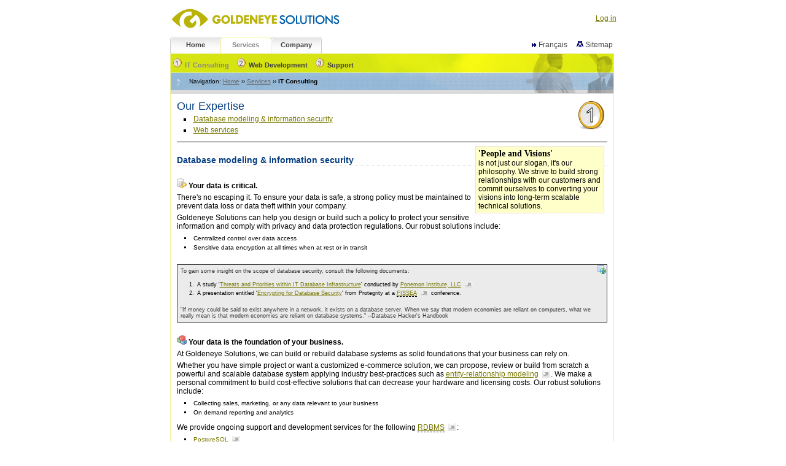

--- FILE ---
content_type: text/html; charset=UTF-8
request_url: http://gdesolutions.com/en/services/consulting/
body_size: 10941
content:
<!DOCTYPE html PUBLIC "-//W3C//DTD XHTML 1.0 Transitional//EN" "http://www.w3.org/TR/xhtml1/DTD/xhtml1-transitional.dtd"> <html xmlns="http://www.w3.org/1999/xhtml" lang="en" xml:lang="en" xmlns:fb="http://ogp.me/ns/fb#"> <head> <title>Goldeneye Solutions » Our Services » Consulting</title> <meta http-equiv="Content-Type" content="text/html; charset=utf-8" /> <meta name="description" content="Goldeneye Solutions provides innovative IT solutions for small and growing businesses within the Montreal area. We are an emerging new leader in building flexible and powerful database driven web applications for a variety of business needs."> <meta name="keywords" content="web application, hosted application, crm, on demand, e-commerce, IT consulting, web development, database, montreal web, quebec, analytics, roi, web design, web stats, ajax, web 2.0, rich web applications"> <meta name="author" content="Goldeneye Solutions"> <meta name="copyright" content="Copyright (c) 2026 Goldeneye Solutions"> <meta name="Location" CONTENT="Québec, Canada"> <meta name="robots" content="INDEX,FOLLOW"> <meta name="resource-type" content="document"> <meta name="revisit-after" content="30 days"> <meta name="distribution" content="Global"> <meta name="rating" content="General">     <link rel="stylesheet" type="text/css" media="all" href="/resources/css/main.css?a12a49aa09f8ef3e1ebe55e6d7744e64"/> <link rel="stylesheet" type="text/css" media="print" href="/resources/css/main_print.css" /> <link rel="shortcut icon" href="/resources/images/favicon.ico" /> <script type="text/javascript"> var djConfig = { bindEncoding: "utf-8", locale:"en", ioPublish: true, usePlainJson: true }; </script> </head> <body> <div class="print"> <img src="/resources/images/navigation/gde_logo.jpg" alt="Goldeneye Solutions" /> </div> <table cellpadding="0" cellspacing="0" border="0" width="727" align="center" class="main"> <tr class="noprint"> <td> <table width="100%" border="0" cellspacing="0" cellpadding="0"> <tr> <td valign="middle" height="60" width="483"> <a href="/en/"><img src="/resources/images/navigation/gde_logo.jpg" alt="Goldeneye Solutions - People &amp; Vision" width="278" height="37" ></a> </td> <td valign="middle" align="right">&nbsp;  <a href="/en/manage/">Log in</a>  </td> </tr> </table> </td> </tr> <tr class="noprint"> <td> <table width="100%" border="0" cellspacing="0" cellpadding="0"> <tr> <td class="tab_line"></td> <td class="tab tab_link"><a href="/en/" class="tnav">Home</a></td> <td class="tab_line_a"></td> <td class="tab tab_active"> <a href="/en/services/" class="tnav">Services</a> </td> <td class="tab_line_a"></td> <td class="tab tab_link"><a href="/en/company/" class="tnav">Company</a></td> <td class="tab_line"></td> <td align="right" height="25">  <img src="/resources/images/icons/double_arrow.gif" alt=""> <a href="/fr/services/consulting/" class="tnav">Français</a> &nbsp;&nbsp;&nbsp;  <a href="/en/sitemap/" class="tnav"><img src="/resources/images/icons/sitemap.gif"> Sitemap </a>&nbsp; </td> </tr> </table> </td> </tr> <tr> <td> <table width="723" cellspacing="0" cellpadding="0" style="border:1px solid #eeee96">  <tr> <td class="navhead"> <a href="/en/services/consulting/" class="active"> <img src="/resources/images/icons/step_1s.gif" alt="Step 1" /> IT Consulting</a> &nbsp; <a href="/en/services/development/"> <img src="/resources/images/icons/step_2s.gif" alt="Step 2" /> Web Development</a> &nbsp; <a href="/en/services/support/"> <img src="/resources/images/icons/step_3s.gif" alt="Step 3" /> Support</a> &nbsp; </td> <td class="services_head"></td> </tr> <tr> <td class="navigationBar"> Navigation: <a href="/en/">Home</a> &rsaquo;&rsaquo;  <a href="/en/services/">Services</a> &rsaquo;&rsaquo; <b>  IT Consulting  </b>  </td> <td class="services_nav"></td> </tr> <tr> <td class="navlow"></td> <td class="services_low"></td> </tr> <tr> <td colspan="2"> <div id="content"> <div style="float:right;"><img id="step1" src="/resources/images/icons/step_1.gif" alt="IT consulting" /></div> <div> <h2> Our Expertise </h2> <ul> <li> <a href="#database" onClick="dojo.fx.highlight({ node:'database', repeat:1 }).play();"> Database modeling & information security</a> </li> <li> <a href="#web" onClick="dojo.fx.highlight({ node:'web', repeat:1 }).play();"> Web services</a> </li> </ul> <div style="width:100%; height: 1px; border-top:1px solid #000000;"></div> </div> <div style='clear:both;'></div> <div class="gde_fact"> <div style='font:14px Georgia, "Times New Roman", Times, serif; font-weight:bold'>'People and Visions'</div> is not just our slogan, it's our philosophy. We strive to build strong relationships with our customers and commit ourselves to converting your visions into long-term scalable technical solutions. </div> <h3 id="database"> Database modeling & information security </h3> <div style="font-weight: bold; padding-bottom:5px;"> <img src="/resources/images/icons/database_key.gif" alt="Database" /> Your data is critical. </div> There's no escaping it. To ensure your data is safe, a strong policy must be maintained to prevent data loss or data theft within your company. <div style="padding-top:5px;"> Goldeneye Solutions can help you design or build such a policy to protect your sensitive information and comply with privacy and data protection regulations. Our robust solutions include: <ul style="padding-top:5px; font:10px Verdana, Arial, Helvetica, sans-serif"> <li>Centralized control over data access</li> <li>Sensitive data encryption at all times when at rest or in transit</li> </ul> </div> <div class="external_info" style="margin-top:20px"> <div style="padding-bottom:10px;"> To gain some insight on the scope of database security, consult the following documents: </div> <ul> <li>A study '<a href="http://www.appsecinc.com/techdocs/whitepapers/2007-Ponemon-Database-Security-Study-Sponsored-by-Application-Security-Inc.pdf" target="_blank">Threats and Priorities within IT Database Infrastructure</a>' conducted by <a href="http://www.ponemon.org/" target="_blank" class="external">Ponemon Institute, LLC</a> </li> <li>A presentation entitled '<a href="http://databasesecurity.com/dbsec/csw04-Mattsson.pdf" target="_blank">Encrypting for Database Security</a>' from Protegrity at a <a href="http://csrc.nist.gov/organizations/fissea/index.html" target="_blank" class="external"><abbr>FISSEA</abbr></a> conference.</li> </ul> <div style="padding-top:5px;"> &quot;If money could be said to exist anywhere in a network, it exists on a database server. When we say that modern economies are reliant on computers, what we really mean is that modern economies are reliant on database systems.&quot; --Database Hacker's Handbook</div> </div> <div style="font-weight: bold; padding-top:20px; padding-bottom:5px;"> <img src="/resources/images/icons/bricks.gif" alt="Brick" /> Your data is the foundation of your business. </div> At Goldeneye Solutions, we can build or rebuild database systems as solid foundations that your business can rely on. <div style="padding-top:5px;"> Whether you have simple project or want a customized e-commerce solution, we can propose, review or build from scratch a powerful and scalable database system applying industry best-practices such as <a href="http://en.wikipedia.org/wiki/Entity-relationship_diagram" class="external wiki" target="_blank">entity-relationship modeling</a>. We make a personal commitment to build cost-effective solutions that can decrease your hardware and licensing costs. Our robust solutions include: <ul style="padding-top:5px; font:10px Verdana, Arial, Helvetica, sans-serif"> <li> Collecting sales, marketing, or any data relevant to your business </li> <li> On demand reporting and analytics </li> </ul> </div> We provide ongoing support and development services for the following <a href="http://en.wikipedia.org/wiki/Relational_database_management_system" class="external wiki"><abbr>RDBMS</abbr></a>: <ul style="padding-top:5px; font:10px Verdana, Arial, Helvetica, sans-serif"> <li><a href="http://www.postgresql.org" target="_blank" class="external">PostgreSQL</a></li> <li><a href="http://www.microsoft.com/sql" target="_blank" class="external">SQL Server</a></li> <li><a href="http://www.oracle.com/global/ca-en/index.html" target="_blank" class="external">Oracle</a></li> <li><a href="http://www-306.ibm.com/software/ca/en/db2/" target="_blank" class="external">DB2</a></li> <li><a href="http://www.mysql.com" target="_blank" class="external">MySQL</a></li> </ul> <div class="gde_fact"> When working with Goldeneye Solutions, you'll never be speaking to salespeople but directly to our savvy software engineers. </div> <h3 id="web"> Web services <span id="web_arrow" style="display:none; padding-left:20px;"><img src="/resources/images/icons/bullet_go.gif" alt="" /></span> </h3> <div style="font-weight: bold; padding-bottom:5px;"> <img src="/resources/images/icons/lightbulb.gif" alt="" /> Innovative solutions. </div> If you are looking for innovative solutions in the area of web integration and web services, you have come to the right place. Our expertise gives us an edge to convert your ideas into user-friendly technical solutions. <div style="font-weight: bold; padding-bottom:5px; padding-top:20px;"> <img src="/resources/images/icons/accept.gif" alt="Check" /> Standards compliant. </div> Our web applications conform to the <a href="http://www.w3.org" class="external" target="_blank"><abbr>W3C</abbr></a> standards to ensure interoperability across current and future web technologies. <div style="padding-top:5px;">For more information about our web services, <a href="/en/services/development/">click here</a>. </div> </div> </td> </tr>  </table> </td> </tr> </table> <div id="footer" class="noprint"> <div class="links"> <a href="/en/">Home</a> | <a href="/en/services/consulting/">IT consulting</a> | <a href="/en/services/development/">Web Development</a> | <a href="/en/services/support/">Support</a> | <a href="/en/company/careers/">Careers</a> | <a href="/en/company/contact/">Contact Us</a> </div> <div class="copyright">&copy; 2008-2026 Goldeneye Solutions Inc.</div>  <script type="text/javascript" src="/resources/js/dojo/dojo.js"></script>  <script type="text/javascript">  dojo.addOnLoad(function(){  dojo.require('MV.package');  MV.webRoot = '/'; MV.webRoot_i18n = '/en/';  MV.require('dojox.fx.highlight');  });  </script>  <script type="text/javascript"> var _gaq = _gaq || []; _gaq.push(['_setAccount', 'UA-XXXXX-X']); _gaq.push(['_setDomainName', '.gdesolutions.com']); _gaq.push(['_trackPageview']); (function() { var ga = document.createElement('script'); ga.type = 'text/javascript'; ga.async = true; ga.src = ('https:' == document.location.protocol ? 'https://ssl' : 'http://www') + '.google-analytics.com/ga.js'; var s = document.getElementsByTagName('script')[0]; s.parentNode.insertBefore(ga, s); })(); </script>  </div> </body> </html>

--- FILE ---
content_type: text/css
request_url: http://gdesolutions.com/resources/css/main.css?a12a49aa09f8ef3e1ebe55e6d7744e64
body_size: 12349
content:
@charset "utf-8";

.mvPager {
	background-color:#fcfbbe;
	
	
}

	.mvPager .summary {
		font-size:0.9em;
		padding:2px;
	}@charset "utf-8";


.mvEvents {
}

	.mvEventSummary {
		padding:6px;
		text-align:justify;
		margin-top:3px;
		border-bottom:1px solid #95b8d6;
	}
		.mvEventSummary .title {
			padding:2px;
			font: bold 13px Arial,Helvetica; 
			color:#333333;
		}
		.mvEventSummary .thumbnail  {
			float:left;
			padding-right:5px;
		}
		.mvEventSummary.summary  {
			padding-left:6px;
		}
		.mvEventSummary .date  {
			font: bold 11px Arial,Helvetica; 
			padding-bottom:4px;
		}

.mvEvent {
}
	.mvEvent .title {
		color:#000066;
	}
	.mvEvent .date {
		padding:2px;
		font: bold 12px Arial,Helvetica; 
	}
	.mvEvent .description {
		font:12px Arial, Helvetica, sans-serif; 
		text-align:justify;
		
	}
	

	

.mvEventsDashboard {
}

form {
	margin:0;
	padding:0;
}

input, button {
	border: 1px solid #999999;
	background-color:#ffffcc;
	color: #333333;
	padding:3px;
	font-size:14px;
}

body .dijitInputField {
	font-size:1.2em !important;
	background-color:#ffffcc;
}

.dijitButtonNode .dijitArrowButtonInner {
	background-color:transparent!important;
}

input:hover {
	border: 1px solid #333333;
}

input.dijitReset:hover {
	border:0;
}

input.checkbox, input.ck {
	background:none !important;
	border:0 !important;
}

input.submit, button.submit {
	background-image:url(../images/icons/bullet.gif);
	background-color:#FFFFCC;
	background-repeat:no-repeat;
	background-position:98% 50%;
	padding-right:20px;
	cursor:pointer;
}

textarea {
	border: 1px solid #999999;
	padding: 3px;
	color: #333333;
	background-color:#ffffcc;
}

textarea:hover {
	border: 1px solid #333333;
}

select {
	background-color:#ffffcc;
	border: 1px solid #999999;
}

select option {
	background-color:#ffffcc;
}

fieldset {
	margin-top:15px;
 	border: 2px solid #878787;
	position: relative;
	padding:6px;
	padding-top:3px;
}

.dj_ie fieldset {
	padding-top:15px;
	margin-top:20px;
}

fieldset legend {
	font: bold 11px Verdana, Arial, Helvetica, sans-serif;
	color:#5d5d5d;
	padding:4px;
	padding-top:0;
	position:relative;
}

.dj_ie fieldset legend {
	display:block;
	position: absolute;
	top: -8px;
	height:10px;
}

fieldset legend img {
	position: absolute;
	margin-left: -18px;
}

tr.header td {
	font-weight:bold;
}

td.numeric, th.numeric, td.numeric input, input.numeric {
	text-align:right;
}

td.numeric .small, .numericSmall {
	width:20px;
	text-align:right;
}

input.qty {
	width:60px;
}

.fieldRequired {
	padding-left: 4px;
	font-size:1.2em;
	color:#FF0000;
}

.mvForm .row, form .row, .mvRow {
	clear:left;
	padding:4px;
}

.mvForm label, form .row label, form .row .label, .mvForm .label, .mvRow .label, .mvRow label {
	display: block;
	float: left;
	width:180px;
}

label.clear {
	display:inline !important;
	float:none !important;
	width:auto !important;
}

.mvRow .desc, label .desc, .label .desc {
	font-size:0.9em;
	font-weight:normal;
}

.oldValue {
	color:#666;
	font-weight:bold;
}

label.required {
	background-image:url(../images/icons/asterisk.gif);
	background-repeat:no-repeat;
	background-position:0 50%;
}

td.label, .row label, span.label, form .row .label, .mvRow label {
	margin-right: 10px;
	font-weight:bold;
	text-align: right;
}
td.label {
	padding-right:10px;
}

.mvRemove {
	display:block;
	border:1px solid #900; 
	padding:6px; 
	font-size:1.2em;
	z-index: 1;
	padding-left:20px;
	background:#FCC url(../images/icons/del.gif) no-repeat 0 50%;
}

.mvRemove, .mvRemove:link, .mvRemove:hover, .mvRemove:visited {
	text-decoration:none;
}

form .mvCulture {
	height:20px;
	top:0;
	line-height:20px;
}

form .mvCulture a {
	padding:5px 3px;
}

form .mvCulture .selected {
	background-color:#f3f3d2;
}body {
	background-color: #ffffff; 
	color: #000000;
    margin-top: 0px; 
	margin-right: 0px; 
	margin-bottom: 0px; 
	margin-left: 0px; 
	font: 12px Arial;
}
td, th, h1, h2 {font-family: Arial,Helvetica; }
pre {margin: 0px; font-family: monospace;}

abbr, acronym, span.abbr {
  border-bottom: 1px dashed #000;
}

legend {
	font: 14px Verdana, Arial, Helvetica, sans-serif;
	padding: 2px;
	color: #3c67be;
}
table { border-collapse:collapse; }
ul { 
	margin-top:0; 
	margin-bottom:10px;
	list-style-position:outside;
	text-align:left; 
 	list-style:square; 
	color:#CCCCCC;
  	cursor: default;
}
li {
	margin-left: -15px;
	font-family: Arial, Helvetica, sans-serif; 
	color:#000000;
	padding:2px;
}

h1 {font-size: 150%;}
h2 { font: 18px Trebuchet MS,Arial,Helvetica; color: #053e81; margin-top: 0px; margin-right: 0px; margin-bottom: 1px; margin-left: 0px;  }
h3 { 
	font: bold 14px Arial, Helvetica, sans-serif; 
	color: #053e81; 
	margin: 10px 0; 
	margin-bottom:20px;
	padding-top:10px; 
	padding-bottom:1px;
	border-bottom:1px dotted #CCCCCC;
}
i {color: #666666; }
img { border: 0px; }
input, select, textarea {
    padding: 0.15em;
    overflow: visible;
}
a:link, a:active, a:visited {color: #777700; text-decoration: underline;}
a:hover, a:visited:hover {color: #858585; text-decoration: underline;}

a.internal { 
	font-weight:bold
}
a.external {
	padding-right:20px;
	background-image:url(../images/icons/external.gif);
	background-position:right center;
	background-repeat:no-repeat;
}
a.wiki {
	cursor:help;
}

/* BEGIN: Header styling */
	a.tnav:link, a.tnav:active, a.tnav:visited {color: #404040; text-decoration: none; }

	a.tnav:hover, a.tnav:visited:hover, 
	.tab_active a.tnav:link, .tab_active a.tnav:visited {
		color: #858585; text-decoration: none;
	}
	
	/* Navigation menu for each Section */ 
	.navhead {
	}
		.navhead a, .navhead a:link, .navhead a:visited, .navhead a:active { 
			padding-left:4px;
			color: #404040; 
			text-decoration: none;
		 }
		.navhead a:hover, .navhead a:visited:hover, .navhead a.active {
			color: #858585; 
			text-decoration: none; 
		}
		
	/* Navigation bar / breadcrum */ 
	.navigationBar {
		padding-left:30px;
		font: 10px Verdana,Arial,Helvetica; 
		color: #000000; 
		background-image:url(../images/navigation/nav_bg.jpg); 
		width: 563px;
	}
		.navigationBar a, .navbar a:link, .navigationBar a:visited, .navbar a:active { 
			color:#666666;
			text-decoration: underline;
		 }
		.navigationBar a:hover, .navbar a:visited:hover {
			color: #000000;
			text-decoration: underline; 
		}
/* END: Header styling */


/* START: Index Page */
			
	.randomQuote { 
		font: bold 9px Arial,Helvetica; 
		color: #000066; 
		padding-left:28px;
		padding-right:120px; 
		overflow:hidden;
	}
/* END: Index Page */

/* MAIN Navigation Bar (tabs) */
td.tab { font: bold 11px Arial,Helvetica; color: #858585; width: 81px; height: 27px; text-align:center; }
td.tab_link {  background-image:url(../images/navigation/nav_tab.jpg);  } 
td.tab_active { background-image:url(../images/navigation/nav_tab_a.jpg); } 
td.tab_line { background-image:url(../images/navigation/nav_liner.gif); width: 1px; } 
td.tab_line_a { background-image:url(../images/navigation/nav_liner_a.gif); width: 1px; } 


div.desc { 
	font: 12px Arial,Helvetica; 
	color: #8d8d8d; 
	margin-bottom: 10px;
}
.print {
	display:none
}

/* Sections navigation structure */
td.navhead { 
			font: bold 11px Arial,Helvetica; 
			color: #858585; background-image:url(../images/navigation/header.jpg); 
			width: 563px;  
}
td.navlow { background-image:url(../images/navigation/nav_low.jpg); width: 563px; }

/* SERVICES header structure */
td.services_head { background-image:url(../images/services/header.jpg); width: 160px; height: 31px; }
td.services_nav { background-image:url(../images/services/nav_bg.jpg); width: 160px; height: 28px;}
td.services_low { background-image:url(../images/services/nav_low.jpg); width: 160px; height: 6px; }

/* SUPPORT header structure */
td.support_head { background-image:url(../images/support/header.jpg); width: 160px; height: 31px; }
td.support_nav { background-image:url(../images/support/nav_bg.jpg); width: 160px; height: 28px;}
td.support_low { background-image:url(../images/support/nav_low.jpg); width: 160px; height: 6px; }

/* COMPANY header structure */
td.company_head { background-image:url(../images/company/header.jpg); width: 160px; height: 31px; }
td.company_nav { background-image:url(../images/company/nav_bg.jpg); width: 160px; height: 28px;}
td.company_low { background-image:url(../images/company/nav_low.jpg); width: 160px; height: 6px; }

form.thin {
	margin-bottom: 0px;
	margin-top: 0px;
}

.label {
	color:#666;
	font-weight:bold;
	text-align:right;
	vertical-align:top;
	width:150px;
}


#content {
	margin:10px;
}

table.light {
	border-color:#CDCDCD;
}

tr.row_normal {
	font-family: Verdana;
	background-color:#DEDEDE;
}

tr.row_details {
	
	background-color:#C9C9C9;
}

div.external_info, .mvNote {
	border: 1px solid #333333;
	padding: 5px;
	padding-right:20px;
	font: 9px Verdana, Arial, Helvetica, sans-serif;
	color:#333333;
	background-color:#EBEBEB;
	background-image:url(../images/icons/list_world.gif);
	background-repeat:no-repeat;
	background-position:top right;
}

div.external_info ul { 
	text-align:left; 
	list-style-type:decimal;
}

div.external_info li { 
	padding:2px 2px 2px 2px;
	font: 9px Verdana, Arial, Helvetica, sans-serif;
}

.gde_fact {
	float:right; 
	width:200px;
	background-color:#FFFFCA; 
	padding: 4px;
	border:1px solid #ece0e0;
	margin:5px;
}

/* START: Footer */
#footer {
	width:100%;
	text-align:center;
	font: 10px Verdana, Arial, Helvetica, sans-serif;
	margin-bottom:20px
}

#footer .links{
	color: #333333;
	padding-top:8px;
}

#footer .copyright{
	color: #333333;
	padding-top:5px;
}
/* END: Footer */

/* START: Sitemap */
#sitemap .tab {
	float:left;
	padding-left:20px;
	padding-bottom:10px;
}

	#sitemap .tab div a {
		font: bold 13px Verdana, Arial, Helvetica, sans-serif;
		color:#000066;
	}

	#sitemap .tab div a:hover {
		color:#999999;
	}
	
	#sitemap .tab div div a {
		font: 11px Verdana, Arial, Helvetica, sans-serif;
		color:#000099;
		text-decoration:underline;
	}
	#sitemap .tab div div a:hover {
		color:#999999;
		text-decoration:underline;
	}
	
	#sitemap .tab div div {
		padding-top:2px;
		padding-left:5px;
	}
/* END: Sitemap */

.none {
	padding:5px;
}

.services {
	padding-top:10px;
	width:710px;
}
	.services .block {
		display:block;
		float:left; 
		width:210px; 
		padding:5px; 
		cursor:pointer;
		height:200px;
	}
	
	.services .block:link,  .services .block:visited {
		color:#000000;
		text-decoration:none;
		border:1px solid #FFFFFF;
		background-color:'transparent';
	}
	
	.services .block:hover, .services .block:visited:hover {
		color:#000000;
		background-color:#FFFFE1;
		border:1px solid #CCCCCC;
	}

.mvClients {
	display: block;
}
		#clients {
			width:300px;
			height:180px;
			overflow:hidden;
			text-align:justify;
			padding:2px;
		}
			.mvClients .client {
				position:absolute;
				z-index:950;
			}
			
			.mvClients .client .name {
				font: bold 11px Verdana, Arial, Helvetica, sans-serif;
				color: #333333;
				height:15px;
			}
	
			.mvClients .client img {
				padding-left:10px;
			}
			
			
.more {
	padding-top:5px;
	clear:both
}

 .mvPager .next, .mvPager .previous  {
	visibility:hidden;
	text-decoration:none;
}
.mvPager a.active {
	visibility:visible;
}

	.errorMessage, .warnMessage, .successMessage {
		font:bold 11px Verdana, Arial, Helvetica;
		color:#de190d;
		padding:5px;
		padding-left:36px;
		background-image:url(../images/icons/error.gif);
		background-repeat:no-repeat;
		background-position: left center;
		border:1px dotted #990000;
		margin:1px;
		background-color:#fef5f4;
		line-height:28px;
	}

	.warnMessage {
		color:#666;
		background-image:url(../images/icons/warning.gif);
		background-position: 8px center;
		background-color:#f8f5d8;
	}
	
	.successMessage {
		color:#69b83e;
		background-color:#f1f9ed;
		background-position:4px center;
		background-image:url(../images/icons/accept.png);
	}
	
.mvHoverOptions {
	text-align:center;
}

.mvHoverOptions a {
	margin:0 3px;
	visibility:hidden;
}

.mvHighlightRow {
	background-color:#f3f3d2 !important;
}

.mvHighlightRow .mvHoverOptions a {
	visibility:visible;
}

form .mvCulture {
	height:20px;
	top:0;
	line-height:20px;
}

form .mvCulture a {
	padding:5px 3px;
}

form .mvCulture .selected {
	background-color:#f3f3d2;
}

	.golSaveBox {
		padding:20px;
		margin-left:40px;
	}
	.golSaveBox #indicator {
	 	margin-left:20px;
		font-weight:bold;
		font-size:1.1em;
	}


--- FILE ---
content_type: text/css
request_url: http://gdesolutions.com/resources/css/main_print.css
body_size: 144
content:
.noprint {
	display: none;
	visibility:hidden;
}

table.main {
	width:560px;
	margin-top:10px;
	background: white;
}

.print {
	display:block;
}

--- FILE ---
content_type: application/javascript
request_url: http://gdesolutions.com/resources/js/dojo/dojo.js
body_size: 141596
content:
/*
	Copyright (c) 2004-2009, The Dojo Foundation All Rights Reserved.
	Available via Academic Free License >= 2.1 OR the modified BSD license.
	see: http://dojotoolkit.org/license for details
*/

/*
	This is a compiled version of Dojo, built for deployment and not for
	development. To get an editable version, please visit:

		http://dojotoolkit.org

	for documentation and information on getting the source.
*/


(function () {
	var sMap = null;
	if ((sMap || (typeof djConfig != "undefined" && djConfig.scopeMap)) && (typeof window != "undefined")) {
		var scopeDef = "", scopePrefix = "", scopeSuffix = "", scopeMap = {}, scopeMapRev = {};
		sMap = sMap || djConfig.scopeMap;
		for (var i = 0; i < sMap.length; i++) {
			var newScope = sMap[i];
			scopeDef += "var " + newScope[0] + " = {}; " + newScope[1] + " = " + newScope[0] + ";" + newScope[1] + "._scopeName = '" + newScope[1] + "';";
			scopePrefix += (i == 0 ? "" : ",") + newScope[0];
			scopeSuffix += (i == 0 ? "" : ",") + newScope[1];
			scopeMap[newScope[0]] = newScope[1];
			scopeMapRev[newScope[1]] = newScope[0];
		}
		eval(scopeDef + "dojo._scopeArgs = [" + scopeSuffix + "];");
		dojo._scopePrefixArgs = scopePrefix;
		dojo._scopePrefix = "(function(" + scopePrefix + "){";
		dojo._scopeSuffix = "})(" + scopeSuffix + ")";
		dojo._scopeMap = scopeMap;
		dojo._scopeMapRev = scopeMapRev;
	}
	(function () {
		if (typeof this["loadFirebugConsole"] == "function") {
			this["loadFirebugConsole"]();
		} else {
			this.console = this.console || {};
			var cn = ["assert", "count", "debug", "dir", "dirxml", "error", "group", "groupEnd", "info", "profile", "profileEnd", "time", "timeEnd", "trace", "warn", "log"];
			var i = 0, tn;
			while ((tn = cn[i++])) {
				if (!console[tn]) {
					(function () {
						var tcn = tn + "";
						console[tcn] = ("log" in console) ? function () {
							var a = Array.apply({}, arguments);
							a.unshift(tcn + ":");
							console["log"](a.join(" "));
						} : function () {
						};
						console[tcn]._fake = true;
					})();
				}
			}
		}
		if (typeof dojo == "undefined") {
			dojo = {_scopeName:"dojo", _scopePrefix:"", _scopePrefixArgs:"", _scopeSuffix:"", _scopeMap:{}, _scopeMapRev:{}};
		}
		var d = dojo;
		if (typeof dijit == "undefined") {
			dijit = {_scopeName:"dijit"};
		}
		if (typeof dojox == "undefined") {
			dojox = {_scopeName:"dojox"};
		}
		if (!d._scopeArgs) {
			d._scopeArgs = [dojo, dijit, dojox];
		}
		d.global = this;
		d.config = {isDebug:false, debugAtAllCosts:false, loadTheme:null};
		if (typeof djConfig != "undefined") {
			for (var opt in djConfig) {
				d.config[opt] = djConfig[opt];
			}
		}
		dojo.locale = d.config.locale;
		var rev = "$Rev: 46 $".match(/\d+/);
		dojo.version = {major:1, minor:0, patch:0, flag:"", revision:rev ? +rev[0] : NaN, toString:function () {
			with (d.version) {
				return major + "." + minor + "." + patch + flag + " (" + revision + ")";
			}
		}};
		if (typeof OpenAjax != "undefined") {
			OpenAjax.hub.registerLibrary(dojo._scopeName, "http://dojotoolkit.org", d.version.toString());
		}
		var extraNames, extraLen, empty = {};
		for (var i in {toString:1}) {
			extraNames = [];
			break;
		}
		dojo._extraNames = extraNames = extraNames || ["hasOwnProperty", "valueOf", "isPrototypeOf", "propertyIsEnumerable", "toLocaleString", "toString", "constructor"];
		extraLen = extraNames.length;
		dojo._mixin = function (target, source) {
			var name, s, i;
			for (name in source) {
				s = source[name];
				if (!(name in target) || (target[name] !== s && (!(name in empty) || empty[name] !== s))) {
					target[name] = s;
				}
			}
			if (extraLen && source) {
				for (i = 0; i < extraLen; ++i) {
					name = extraNames[i];
					s = source[name];
					if (!(name in target) || (target[name] !== s && (!(name in empty) || empty[name] !== s))) {
						target[name] = s;
					}
				}
			}
			return target;
		};
		dojo.mixin = function (obj, props) {
			if (!obj) {
				obj = {};
			}
			for (var i = 1, l = arguments.length; i < l; i++) {
				d._mixin(obj, arguments[i]);
			}
			return obj;
		};
		dojo._getProp = function (parts, create, context) {
			var obj = context || d.global;
			for (var i = 0, p; obj && (p = parts[i]); i++) {
				if (i == 0 && d._scopeMap[p]) {
					p = d._scopeMap[p];
				}
				obj = (p in obj ? obj[p] : (create ? obj[p] = {} : undefined));
			}
			return obj;
		};
		dojo.setObject = function (name, value, context) {
			var parts = name.split("."), p = parts.pop(), obj = d._getProp(parts, true, context);
			return obj && p ? (obj[p] = value) : undefined;
		};
		dojo.getObject = function (name, create, context) {
			return d._getProp(name.split("."), create, context);
		};
		dojo.namespace = function (name) {
			var parts = name.split(".");
			var obj = d.global;
			for (var i = 0, p; obj && (p = parts[i]); i++) {
				obj = (p in obj ? obj[p] : obj[p] = {});
			}
		};
		dojo.exists = function (name, obj) {
			return !!d.getObject(name, false, obj);
		};
		dojo["eval"] = function (scriptFragment) {
			return d.global.eval ? d.global.eval(scriptFragment) : eval(scriptFragment);
		};
		d.deprecated = d.experimental = function () {
		};
	})();
	MV = OpenMV = dojo;
	OpenMV.registerResource = function (resourcesInfo, overwrite) {
		for (var r in resourcesInfo) {
			var rid = r.toLowerCase();
			var res = resourcesInfo[r];
			if (!this._registry[rid] || (this._registry[rid] && overwrite)) {
				if (res.type == "dir" || rid.indexOf(".*") != -1) {
					res.type = "dir";
					if (res.uri.charAt(res.uri.length - 1) == "/") {
						res.uri = res.uri.substr(0, res.uri.length - 1);
					}
					this._directory[rid.replace(".*", "")] = res;
				}
				this._registry[rid] = res;
			}
		}
	};
	OpenMV.getResource = function (resourceId, resourceType) {
		var rid = resourceId.toLowerCase();
		var type = resourceType || "js";
		if (this._registry[rid]) {
			return this._registry[rid];
		}
		if (rid.indexOf(".*") != -1) {
			return null;
		}
		var resource = {};
		var p = [];
		var bits = resourceId.split(".");
		p.push(bits.pop());
		while (bits.length) {
			var r = bits.join(".").toLowerCase();
			if (this._directory[r]) {
				resource.uri = this._directory[r].uri + "/" + p.reverse().join("/") + "." + type;
				resource.type = type;
				return resource;
			}
			p.push(bits.pop());
		}
		return null;
	};
	OpenMV._registry = {};
	OpenMV._directory = {};
	OpenMV._themes = {};
	OpenMV._themesResources = {};
	OpenMV.getTheme = function (ns) {
		return this._themes[ns] ? this._themes[ns] : null;
	};
	OpenMV.setTheme = function (ns, name, doRefresh) {
		if (typeof doRefresh === "undefined") {
			doRefresh = true;
		}
		if (!name) {
			return;
		}
		var b = dojo.body();
		if (b) {
			if (this._themes[ns]) {
				this.removeClass(b, this._themes[ns]);
			}
			if (!this.hasClass(b, name)) {
				this.addClass(b, name);
			}
		}
		if (name !== this._themes[ns]) {
			this._themes[ns] = name;
			if (doRefresh) {
				for (var id in this._themesResources[ns]) {
					this.requireCss(id);
				}
			}
		}
	};
	OpenMV.getCulture = function () {
		if (!this._culture) {
			this._culture = new OpenMV.Culture(dojo.locale);
		}
		return this._culture;
	};
	OpenMV.setCulture = function (_id) {
		this._culture = new OpenMV.Culture(_id);
	};
	OpenMV.Env = {name:dojo._name, getContent:function (_path) {
		return dojo._loadUri(_path);
	}, evalJS:function (_code) {
		dojo["eval"](_code);
	}};
	OpenMV.Culture = function (_code) {
		this._code = _code;
	};
	OpenMV.Culture._tr = {"en":{}};
	OpenMV.Culture.addTranslations = function (_src, _dst, _data) {
		if (!OpenMV.Culture._tr[_src]) {
			OpenMV.Culture._tr[_src] = {};
		}
		if (!OpenMV.Culture._tr[_src][_dst]) {
			OpenMV.Culture._tr[_src][_dst] = {};
		}
		for (s in _data) {
			OpenMV.Culture._tr[_src][_dst][s] = _data[s];
		}
	};
	OpenMV.Culture.prototype.getCode = function () {
		return this._code;
	};
	OpenMV.Culture.prototype.getText = function (_text, _options) {
		var b = OpenMV.Culture._tr["en"][this._code] || {};
		if (b[_text]) {
			return b[_text];
		}
		return _text;
	};
	OpenMV.Culture.prototype.toString = function () {
		return this._code;
	};
	MV_t = function () {
		var c = OpenMV.getCulture();
		return c.getText.apply(c, arguments);
	};
	(function () {
		var d = dojo;
		d.mixin(d, {_loadedModules:{}, _inFlightCount:0, _hasResource:{}, _modulePrefixes:{dojo:{name:"dojo", value:"."}, doh:{name:"doh", value:"../util/doh"}, tests:{name:"tests", value:"tests"}}, _moduleHasPrefix:function (module) {
			var mp = d._modulePrefixes;
			return !!(mp[module] && mp[module].value);
		}, _getModulePrefix:function (module) {
			var mp = d._modulePrefixes;
			if (d._moduleHasPrefix(module)) {
				return mp[module].value;
			}
			return module;
		}, _loadedUrls:[], _postLoad:false, _loaders:[], _unloaders:[], _loadNotifying:false});
		dojo._loadPath = function (relpath, module, cb) {
			var uri = ((relpath.charAt(0) == "/" || relpath.match(/^\w+:/)) ? "" : d.baseUrl) + relpath;
			try {
				return !module ? d._loadUri(uri, cb) : d._loadUriAndCheck(uri, module, cb);
			}
			catch (e) {
				console.error(e);
				return false;
			}
		};
		dojo._loadCSS = function (relpath) {
			var uri = ((relpath.charAt(0) == "/" || relpath.match(/^\w+:/)) ? "" : this.baseUrl) + relpath;
			if (this._loadedUrls[uri] || !dojo.doc) {
				return true;
			}
			var head = document.getElementsByTagName("head")[0];
			if (head) {
				elm = document.createElement("link");
				elm.setAttribute("type", "text/css");
				elm.setAttribute("rel", "stylesheet");
				elm.setAttribute("href", uri);
				head.appendChild(elm);
				return true;
			}
			return false;
		};
		dojo._loadUri = function (uri, cb) {
			if (d._loadedUrls[uri]) {
				return true;
			}
			d._inFlightCount++;
			var contents = d._getText(uri, true);
			if (contents) {
				d._loadedUrls[uri] = true;
				d._loadedUrls.push(uri);
				if (cb) {
					contents = "(" + contents + ")";
				} else {
					contents = d._scopePrefix + contents + d._scopeSuffix;
				}
				if (!d.isIE) {
					contents += "\r\n//@ sourceURL=" + uri;
				}
				var value = d["eval"](contents);
				if (cb) {
					cb(value);
				}
			}
			if (--d._inFlightCount == 0 && d._postLoad && d._loaders.length) {
				setTimeout(function () {
					if (d._inFlightCount == 0) {
						d._callLoaded();
					}
				}, 0);
			}
			return !!contents;
		};
		dojo._loadUriAndCheck = function (uri, moduleName, cb) {
			var ok = false;
			try {
				ok = d._loadUri(uri, cb);
			}
			catch (e) {
				console.error("failed loading " + uri + " with error: " + e);
			}
			return !!(ok && d._loadedModules[moduleName]);
		};
		dojo.loaded = function () {
			d._loadNotifying = true;
			d._postLoad = true;
			var mll = d._loaders;
			d._loaders = [];
			for (var x = 0; x < mll.length; x++) {
				mll[x]();
			}
			d._loadNotifying = false;
			if (d._postLoad && d._inFlightCount == 0 && mll.length) {
				d._callLoaded();
			}
		};
		dojo.unloaded = function () {
			var mll = d._unloaders;
			while (mll.length) {
				(mll.pop())();
			}
		};
		d._onto = function (arr, obj, fn) {
			if (!fn) {
				arr.push(obj);
			} else {
				if (fn) {
					var func = (typeof fn == "string") ? obj[fn] : fn;
					arr.push(function () {
						func.call(obj);
					});
				}
			}
		};
		dojo.ready = dojo.addOnLoad = function (obj, functionName) {
			d._onto(d._loaders, obj, functionName);
			if (d._postLoad && d._inFlightCount == 0 && !d._loadNotifying) {
				d._callLoaded();
			}
		};
		var dca = d.config.addOnLoad;
		if (dca) {
			d.addOnLoad[(dca instanceof Array ? "apply" : "call")](d, dca);
		}
		dojo._modulesLoaded = function () {
			if (d._postLoad) {
				return;
			}
			if (d._inFlightCount > 0) {
				console.warn("files still in flight!");
				return;
			}
			d._callLoaded();
		};
		dojo._callLoaded = function () {
			if (typeof setTimeout == "object" || (d.config.useXDomain && d.isOpera)) {
				setTimeout(d.isAIR ? function () {
					d.loaded();
				} : d._scopeName + ".loaded();", 0);
			} else {
				d.loaded();
			}
		};
		dojo._getModuleSymbols = function (modulename, sep) {
			sep = sep || ".";
			var syms = modulename.split(sep);
			for (var i = syms.length; i > 0; i--) {
				var parentModule = syms.slice(0, i).join(sep);
				if (i == 1 && !d._moduleHasPrefix(parentModule)) {
					syms[0] = "../" + syms[0];
				} else {
					var parentModulePath = d._getModulePrefix(parentModule);
					if (parentModulePath != parentModule) {
						syms.splice(0, i, parentModulePath);
						break;
					}
				}
			}
			return syms;
		};
		dojo._global_omit_module_check = false;
		dojo.loadInit = function (init) {
			init();
		};
		dojo.requireCss = function (resourceId) {
			if (!dojo.config.loadTheme) {
				return;
			}
			if (resourceId.match(/\$theme/)) {
				var ns = "dojo";
				var theme = OpenMV.getTheme(ns);
				if (!theme && !OpenMV._initTheme) {
					theme = dojo.config.loadTheme;
					OpenMV._initTheme = true;
					OpenMV._themes[ns] = theme;
					dojo.addOnLoad(function () {
						OpenMV.setTheme(ns, theme, false);
					});
				}
				if (!OpenMV._themesResources[ns]) {
					OpenMV._themesResources[ns] = {};
				}
				OpenMV._themesResources[ns][resourceId] = true;
				resourceId = resourceId.replace(/\$theme/g, theme);
			}
			dojo._loadModule(resourceId + ".css");
		};
		dojo._loadModule = dojo.require = function (moduleName, omitModuleCheck) {
			var d = dojo;
			omitModuleCheck = d._global_omit_module_check || omitModuleCheck;
			var module = d._loadedModules[moduleName];
			if (module) {
				return module;
			}
			var relpath;
			var resource = OpenMV.getResource(moduleName);
			var moduleType = "js";
			var moduleExt = moduleName.substr(moduleName.length - 4, 4);
			if (moduleExt === ".css") {
				moduleType = "css";
				dojo._loadedModules[moduleName] = true;
				moduleName = moduleName.substr(0, moduleName.length - 4);
			}
			if (resource && resource.uri) {
				if (resource.type) {
					moduleType = resource.type;
				}
				if (resource.uri.match(/^file:\/\//)) {
					relpath = resource.uri.substr(7);
					if (relpath.charAt(0) !== "/") {
						var dir = relpath.split("/");
						var modulePrefix = dojo._getModulePrefix(dir[0]);
						if (modulePrefix == dir[0]) {
							relpath = "../" + relpath;
						} else {
							dir.splice(0, 1);
							relpath = modulePrefix + "/" + dir.join("/");
						}
					}
				} else {
					relpath = resource.uri;
				}
			} else {
				if (moduleName.charAt(0) === ":") {
					relpath = this._getModuleSymbols(moduleName.substr(1), ":").join("/");
				} else {
					relpath = this._getModuleSymbols(moduleName).join("/");
				}
				relpath = relpath + "." + moduleType;
			}
			var moduleArg = (omitModuleCheck) ? null : moduleName;
			var ok = false;
			switch (moduleType) {
			  case "js":
				ok = this._loadPath(relpath, moduleArg);
				break;
			  case "css":
				ok = this._loadCSS(relpath);
				break;
			  default:
				ok = true;
			}
			if (ok === false && !omitModuleCheck) {
				throw new Error("Could not load '" + moduleName + "'; last tried '" + relpath + "'");
			}
			if (moduleType == "js" && !omitModuleCheck && !this._isXDomain) {
				module = d._loadedModules[moduleName];
				if (!module) {
					throw new Error("symbol '" + moduleName + "' is not defined after loading '" + relpath + "'");
				}
			}
			return module;
		};
		dojo.provide = function (resourceName) {
			resourceName = resourceName + "";
			return (d._loadedModules[resourceName] = d.getObject(resourceName, true));
		};
		dojo.platformRequire = function (modMap) {
			var common = modMap.common || [];
			var result = common.concat(modMap[d._name] || modMap["default"] || []);
			for (var x = 0; x < result.length; x++) {
				var curr = result[x];
				if (curr.constructor == Array) {
					d._loadModule.apply(d, curr);
				} else {
					d._loadModule(curr);
				}
			}
		};
		dojo.requireIf = function (condition, resourceName) {
			if (condition === true) {
				var args = [];
				for (var i = 1; i < arguments.length; i++) {
					args.push(arguments[i]);
				}
				d.require.apply(d, args);
			}
		};
		dojo.requireAfterIf = d.requireIf;
		dojo.registerModulePath = function (module, prefix) {
			d._modulePrefixes[module] = {name:module, value:prefix};
		};
		dojo.requireLocalization = function (moduleName, bundleName, locale, availableFlatLocales) {
			d.require("dojo.i18n");
			d.i18n._requireLocalization.apply(d.hostenv, arguments);
		};
		var ore = new RegExp("^(([^:/?#]+):)?(//([^/?#]*))?([^?#]*)(\\?([^#]*))?(#(.*))?$"), ire = new RegExp("^((([^\\[:]+):)?([^@]+)@)?(\\[([^\\]]+)\\]|([^\\[:]*))(:([0-9]+))?$");
		dojo._Url = function () {
			var n = null, _a = arguments, uri = [_a[0]];
			for (var i = 1; i < _a.length; i++) {
				if (!_a[i]) {
					continue;
				}
				var relobj = new d._Url(_a[i] + ""), uriobj = new d._Url(uri[0] + "");
				if (relobj.path == "" && !relobj.scheme && !relobj.authority && !relobj.query) {
					if (relobj.fragment != n) {
						uriobj.fragment = relobj.fragment;
					}
					relobj = uriobj;
				} else {
					if (!relobj.scheme) {
						relobj.scheme = uriobj.scheme;
						if (!relobj.authority) {
							relobj.authority = uriobj.authority;
							if (relobj.path.charAt(0) != "/") {
								var path = uriobj.path.substring(0, uriobj.path.lastIndexOf("/") + 1) + relobj.path;
								var segs = path.split("/");
								for (var j = 0; j < segs.length; j++) {
									if (segs[j] == ".") {
										if (j == segs.length - 1) {
											segs[j] = "";
										} else {
											segs.splice(j, 1);
											j--;
										}
									} else {
										if (j > 0 && !(j == 1 && segs[0] == "") && segs[j] == ".." && segs[j - 1] != "..") {
											if (j == (segs.length - 1)) {
												segs.splice(j, 1);
												segs[j - 1] = "";
											} else {
												segs.splice(j - 1, 2);
												j -= 2;
											}
										}
									}
								}
								relobj.path = segs.join("/");
							}
						}
					}
				}
				uri = [];
				if (relobj.scheme) {
					uri.push(relobj.scheme, ":");
				}
				if (relobj.authority) {
					uri.push("//", relobj.authority);
				}
				uri.push(relobj.path);
				if (relobj.query) {
					uri.push("?", relobj.query);
				}
				if (relobj.fragment) {
					uri.push("#", relobj.fragment);
				}
			}
			this.uri = uri.join("");
			var r = this.uri.match(ore);
			this.scheme = r[2] || (r[1] ? "" : n);
			this.authority = r[4] || (r[3] ? "" : n);
			this.path = r[5];
			this.query = r[7] || (r[6] ? "" : n);
			this.fragment = r[9] || (r[8] ? "" : n);
			if (this.authority != n) {
				r = this.authority.match(ire);
				this.user = r[3] || n;
				this.password = r[4] || n;
				this.host = r[6] || r[7];
				this.port = r[9] || n;
			}
		};
		dojo._Url.prototype.toString = function () {
			return this.uri;
		};
		dojo.moduleUrl = function (module, url) {
			var loc = d._getModuleSymbols(module).join("/");
			if (!loc) {
				return null;
			}
			if (loc.lastIndexOf("/") != loc.length - 1) {
				loc += "/";
			}
			var colonIndex = loc.indexOf(":");
			if (loc.charAt(0) != "/" && (colonIndex == -1 || colonIndex > loc.indexOf("/"))) {
				loc = d.baseUrl + loc;
			}
			return new d._Url(loc, url);
		};
	})();
	if (typeof window != "undefined") {
		dojo.isBrowser = true;
		dojo._name = "browser";
		(function () {
			var d = dojo;
			if (document && document.getElementsByTagName) {
				var scripts = document.getElementsByTagName("script");
				var rePkg = /dojo(\.xd)?\.js(\W|$)/i;
				for (var i = 0; i < scripts.length; i++) {
					var src = scripts[i].getAttribute("src");
					if (!src) {
						continue;
					}
					var m = src.match(rePkg);
					if (m) {
						if (!d.config.baseUrl) {
							d.config.baseUrl = src.substring(0, m.index);
						}
						var cfg = scripts[i].getAttribute("djConfig");
						if (cfg) {
							var cfgo = eval("({ " + cfg + " })");
							for (var x in cfgo) {
								dojo.config[x] = cfgo[x];
							}
						}
						break;
					}
				}
			}
			d.baseUrl = d.config.baseUrl;
			var n = navigator;
			var dua = n.userAgent, dav = n.appVersion, tv = parseFloat(dav);
			if (dua.indexOf("Opera") >= 0) {
				d.isOpera = tv;
			}
			if (dua.indexOf("AdobeAIR") >= 0) {
				d.isAIR = 1;
			}
			d.isKhtml = (dav.indexOf("Konqueror") >= 0) ? tv : 0;
			d.isWebKit = parseFloat(dua.split("WebKit/")[1]) || undefined;
			d.isChrome = parseFloat(dua.split("Chrome/")[1]) || undefined;
			d.isMac = dav.indexOf("Macintosh") >= 0;
			var index = Math.max(dav.indexOf("WebKit"), dav.indexOf("Safari"), 0);
			if (index && !dojo.isChrome) {
				d.isSafari = parseFloat(dav.split("Version/")[1]);
				if (!d.isSafari || parseFloat(dav.substr(index + 7)) <= 419.3) {
					d.isSafari = 2;
				}
			}
			if (dua.indexOf("Gecko") >= 0 && !d.isKhtml && !d.isWebKit) {
				d.isMozilla = d.isMoz = tv;
			}
			if (d.isMoz) {
				d.isFF = parseFloat(dua.split("Firefox/")[1] || dua.split("Minefield/")[1]) || undefined;
			}
			if (document.all && !d.isOpera) {
				d.isIE = parseFloat(dav.split("MSIE ")[1]) || undefined;
				var mode = document.documentMode;
				if (mode && mode != 5 && Math.floor(d.isIE) != mode) {
					d.isIE = mode;
				}
			}
			if (dojo.isIE && window.location.protocol === "file:") {
				dojo.config.ieForceActiveXXhr = true;
			}
			d.isQuirks = document.compatMode == "BackCompat";
			d.locale = dojo.config.locale || (d.isIE ? n.userLanguage : n.language).toLowerCase();
			d._XMLHTTP_PROGIDS = ["Msxml2.XMLHTTP", "Microsoft.XMLHTTP", "Msxml2.XMLHTTP.4.0"];
			d._xhrObj = function () {
				var http, last_e;
				if (!dojo.isIE || !dojo.config.ieForceActiveXXhr) {
					try {
						http = new XMLHttpRequest();
					}
					catch (e) {
					}
				}
				if (!http) {
					for (var i = 0; i < 3; ++i) {
						var progid = d._XMLHTTP_PROGIDS[i];
						try {
							http = new ActiveXObject(progid);
						}
						catch (e) {
							last_e = e;
						}
						if (http) {
							d._XMLHTTP_PROGIDS = [progid];
							break;
						}
					}
				}
				if (!http) {
					throw new Error("XMLHTTP not available: " + last_e);
				}
				return http;
			};
			d._isDocumentOk = function (http) {
				var stat = http.status || 0, lp = location.protocol;
				return (stat >= 200 && stat < 300) || stat == 304 || stat == 1223 || (!stat && (lp == "file:" || lp == "chrome:" || lp == "chrome-extension:" || lp == "app:"));
			};
			var owloc = window.location + "";
			var base = document.getElementsByTagName("base");
			var hasBase = (base && base.length > 0);
			d._getText = function (uri, fail_ok) {
				var http = d._xhrObj();
				if (!hasBase && dojo._Url) {
					uri = (new dojo._Url(owloc, uri)).toString();
				}
				if (d.config.cacheBust) {
					uri += "";
					uri += (uri.indexOf("?") == -1 ? "?" : "&") + String(d.config.cacheBust).replace(/\W+/g, "");
				}
				http.open("GET", uri, false);
				try {
					http.send(null);
					if (!d._isDocumentOk(http)) {
						var err = Error("Unable to load " + uri + " status:" + http.status);
						err.status = http.status;
						err.responseText = http.responseText;
						throw err;
					}
				}
				catch (e) {
					if (fail_ok) {
						return null;
					}
					throw e;
				}
				return http.responseText;
			};
			var _w = window;
			var _handleNodeEvent = function (evtName, fp) {
				var _a = _w.attachEvent || _w.addEventListener;
				evtName = _w.attachEvent ? evtName : evtName.substring(2);
				_a(evtName, function () {
					fp.apply(_w, arguments);
				}, false);
			};
			d._windowUnloaders = [];
			d.windowUnloaded = function () {
				var mll = d._windowUnloaders;
				while (mll.length) {
					(mll.pop())();
				}
				d = null;
			};
			var _onWindowUnloadAttached = 0;
			d.addOnWindowUnload = function (obj, functionName) {
				d._onto(d._windowUnloaders, obj, functionName);
				if (!_onWindowUnloadAttached) {
					_onWindowUnloadAttached = 1;
					_handleNodeEvent("onunload", d.windowUnloaded);
				}
			};
			var _onUnloadAttached = 0;
			d.addOnUnload = function (obj, functionName) {
				d._onto(d._unloaders, obj, functionName);
				if (!_onUnloadAttached) {
					_onUnloadAttached = 1;
					_handleNodeEvent("onbeforeunload", dojo.unloaded);
				}
			};
		})();
		dojo._initFired = false;
		dojo._loadInit = function (e) {
			if (dojo._scrollIntervalId) {
				clearInterval(dojo._scrollIntervalId);
				dojo._scrollIntervalId = 0;
			}
			if (!dojo._initFired) {
				dojo._initFired = true;
				if (!dojo.config.afterOnLoad && window.detachEvent) {
					window.detachEvent("onload", dojo._loadInit);
				}
				if (dojo._inFlightCount == 0) {
					dojo._modulesLoaded();
				}
			}
		};
		if (!dojo.config.afterOnLoad) {
			if (document.addEventListener) {
				document.addEventListener("DOMContentLoaded", dojo._loadInit, false);
				window.addEventListener("load", dojo._loadInit, false);
			} else {
				if (window.attachEvent) {
					window.attachEvent("onload", dojo._loadInit);
					if (!dojo.config.skipIeDomLoaded && self === self.top) {
						dojo._scrollIntervalId = setInterval(function () {
							try {
								if (document.body) {
									document.documentElement.doScroll("left");
									dojo._loadInit();
								}
							}
							catch (e) {
							}
						}, 30);
					}
				}
			}
		}
		if (dojo.isIE) {
			try {
				(function () {
					document.namespaces.add("v", "urn:schemas-microsoft-com:vml");
					var vmlElems = ["*", "group", "roundrect", "oval", "shape", "rect", "imagedata", "path", "textpath", "text"], i = 0, l = 1, s = document.createStyleSheet();
					if (dojo.isIE >= 8) {
						i = 1;
						l = vmlElems.length;
					}
					for (; i < l; ++i) {
						s.addRule("v\\:" + vmlElems[i], "behavior:url(#default#VML); display:inline-block");
					}
				})();
			}
			catch (e) {
			}
		}
	}
	(function () {
		var mp = dojo.config["modulePaths"];
		if (mp) {
			for (var param in mp) {
				dojo.registerModulePath(param, mp[param]);
			}
		}
	})();
	if (dojo.config.isDebug) {
		dojo.require("dojo._firebug.firebug");
	}
	if (dojo.config.debugAtAllCosts) {
		dojo.config.useXDomain = true;
		dojo.require("dojo._base._loader.loader_xd");
		dojo.require("dojo._base._loader.loader_debug");
		dojo.require("dojo.i18n");
	}
	dojo.provide("dojo._base.lang");
	(function () {
		var d = dojo, opts = Object.prototype.toString;
		dojo.isString = function (it) {
			return (typeof it == "string" || it instanceof String);
		};
		dojo.isArray = function (it) {
			return it && (it instanceof Array || typeof it == "array");
		};
		dojo.isFunction = function (it) {
			return opts.call(it) === "[object Function]";
		};
		dojo.isObject = function (it) {
			return it !== undefined && (it === null || typeof it == "object" || d.isArray(it) || d.isFunction(it));
		};
		dojo.isArrayLike = function (it) {
			return it && it !== undefined && !d.isString(it) && !d.isFunction(it) && !(it.tagName && it.tagName.toLowerCase() == "form") && (d.isArray(it) || isFinite(it.length));
		};
		dojo.isAlien = function (it) {
			return it && !d.isFunction(it) && /\{\s*\[native code\]\s*\}/.test(String(it));
		};
		dojo.extend = function (constructor, props) {
			for (var i = 1, l = arguments.length; i < l; i++) {
				d._mixin(constructor.prototype, arguments[i]);
			}
			return constructor;
		};
		dojo._hitchArgs = function (scope, method) {
			var pre = d._toArray(arguments, 2);
			var named = d.isString(method);
			return function () {
				var args = d._toArray(arguments);
				var f = named ? (scope || d.global)[method] : method;
				return f && f.apply(scope || this, pre.concat(args));
			};
		};
		dojo.hitch = function (scope, method) {
			if (arguments.length > 2) {
				return d._hitchArgs.apply(d, arguments);
			}
			if (!method) {
				method = scope;
				scope = null;
			}
			if (d.isString(method)) {
				scope = scope || d.global;
				if (!scope[method]) {
					throw (["dojo.hitch: scope[\"", method, "\"] is null (scope=\"", scope, "\")"].join(""));
				}
				return function () {
					return scope[method].apply(scope, arguments || []);
				};
			}
			return !scope ? method : function () {
				return method.apply(scope, arguments || []);
			};
		};
		dojo.delegate = dojo._delegate = (function () {
			function TMP() {
			}
			return function (obj, props) {
				TMP.prototype = obj;
				var tmp = new TMP();
				TMP.prototype = null;
				if (props) {
					d._mixin(tmp, props);
				}
				return tmp;
			};
		})();
		var efficient = function (obj, offset, startWith) {
			return (startWith || []).concat(Array.prototype.slice.call(obj, offset || 0));
		};
		var slow = function (obj, offset, startWith) {
			var arr = startWith || [];
			for (var x = offset || 0; x < obj.length; x++) {
				arr.push(obj[x]);
			}
			return arr;
		};
		dojo._toArray = d.isIE ? function (obj) {
			return ((obj.item) ? slow : efficient).apply(this, arguments);
		} : efficient;
		dojo.partial = function (method) {
			var arr = [null];
			return d.hitch.apply(d, arr.concat(d._toArray(arguments)));
		};
		var extraNames = d._extraNames, extraLen = extraNames.length, empty = {};
		dojo.clone = function (o) {
			if (!o || typeof o != "object" || d.isFunction(o)) {
				return o;
			}
			if (o.nodeType && "cloneNode" in o) {
				return o.cloneNode(true);
			}
			if (o instanceof Date) {
				return new Date(o.getTime());
			}
			var r, i, l, s, name;
			if (d.isArray(o)) {
				r = [];
				for (i = 0, l = o.length; i < l; ++i) {
					if (i in o) {
						r.push(d.clone(o[i]));
					}
				}
			} else {
				r = o.constructor ? new o.constructor() : {};
			}
			for (name in o) {
				s = o[name];
				if (!(name in r) || (r[name] !== s && (!(name in empty) || empty[name] !== s))) {
					r[name] = d.clone(s);
				}
			}
			if (extraLen) {
				for (i = 0; i < extraLen; ++i) {
					name = extraNames[i];
					s = o[name];
					if (!(name in r) || (r[name] !== s && (!(name in empty) || empty[name] !== s))) {
						r[name] = s;
					}
				}
			}
			return r;
		};
		dojo.trim = String.prototype.trim ? function (str) {
			return str.trim();
		} : function (str) {
			return str.replace(/^\s\s*/, "").replace(/\s\s*$/, "");
		};
		var _pattern = /\{([^\}]+)\}/g;
		dojo.replace = function (tmpl, map, pattern) {
			return tmpl.replace(pattern || _pattern, d.isFunction(map) ? map : function (_, k) {
				return d.getObject(k, false, map);
			});
		};
	})();
	dojo.provide("dojo._base.array");
	(function () {
		var _getParts = function (arr, obj, cb) {
			return [(typeof arr == "string") ? arr.split("") : arr, obj || dojo.global, (typeof cb == "string") ? new Function("item", "index", "array", cb) : cb];
		};
		var everyOrSome = function (every, arr, callback, thisObject) {
			var _p = _getParts(arr, thisObject, callback);
			arr = _p[0];
			for (var i = 0, l = arr.length; i < l; ++i) {
				var result = !!_p[2].call(_p[1], arr[i], i, arr);
				if (every ^ result) {
					return result;
				}
			}
			return every;
		};
		dojo.mixin(dojo, {indexOf:function (array, value, fromIndex, findLast) {
			var step = 1, end = array.length || 0, i = 0;
			if (findLast) {
				i = end - 1;
				step = end = -1;
			}
			if (fromIndex != undefined) {
				i = fromIndex;
			}
			if ((findLast && i > end) || i < end) {
				for (; i != end; i += step) {
					if (array[i] == value) {
						return i;
					}
				}
			}
			return -1;
		}, lastIndexOf:function (array, value, fromIndex) {
			return dojo.indexOf(array, value, fromIndex, true);
		}, forEach:function (arr, callback, thisObject) {
			if (!arr || !arr.length) {
				return;
			}
			var _p = _getParts(arr, thisObject, callback);
			arr = _p[0];
			for (var i = 0, l = arr.length; i < l; ++i) {
				_p[2].call(_p[1], arr[i], i, arr);
			}
		}, every:function (arr, callback, thisObject) {
			return everyOrSome(true, arr, callback, thisObject);
		}, some:function (arr, callback, thisObject) {
			return everyOrSome(false, arr, callback, thisObject);
		}, map:function (arr, callback, thisObject) {
			var _p = _getParts(arr, thisObject, callback);
			arr = _p[0];
			var outArr = (arguments[3] ? (new arguments[3]()) : []);
			for (var i = 0, l = arr.length; i < l; ++i) {
				outArr.push(_p[2].call(_p[1], arr[i], i, arr));
			}
			return outArr;
		}, filter:function (arr, callback, thisObject) {
			var _p = _getParts(arr, thisObject, callback);
			arr = _p[0];
			var outArr = [];
			for (var i = 0, l = arr.length; i < l; ++i) {
				if (_p[2].call(_p[1], arr[i], i, arr)) {
					outArr.push(arr[i]);
				}
			}
			return outArr;
		}});
	})();
	dojo.provide("dojo._base.declare");
	(function () {
		var d = dojo, mix = d._mixin, op = Object.prototype, opts = op.toString, xtor = new Function, counter = 0, cname = "constructor";
		function err(msg) {
			throw new Error("declare: " + msg);
		}
		function c3mro(bases) {
			var result = [], roots = [{cls:0, refs:[]}], nameMap = {}, clsCount = 1, l = bases.length, i = 0, j, lin, base, top, proto, rec, name, refs;
			for (; i < l; ++i) {
				base = bases[i];
				if (!base) {
					err("mixin #" + i + " is unknown. Did you use dojo.require to pull it in?");
				} else {
					if (opts.call(base) != "[object Function]") {
						err("mixin #" + i + " is not a callable constructor.");
					}
				}
				lin = base._meta ? base._meta.bases : [base];
				top = 0;
				for (j = lin.length - 1; j >= 0; --j) {
					proto = lin[j].prototype;
					if (!proto.hasOwnProperty("declaredClass")) {
						proto.declaredClass = "uniqName_" + (counter++);
					}
					name = proto.declaredClass;
					if (!nameMap.hasOwnProperty(name)) {
						nameMap[name] = {count:0, refs:[], cls:lin[j]};
						++clsCount;
					}
					rec = nameMap[name];
					if (top && top !== rec) {
						rec.refs.push(top);
						++top.count;
					}
					top = rec;
				}
				++top.count;
				roots[0].refs.push(top);
			}
			while (roots.length) {
				top = roots.pop();
				result.push(top.cls);
				--clsCount;
				while (refs = top.refs, refs.length == 1) {
					top = refs[0];
					if (!top || --top.count) {
						top = 0;
						break;
					}
					result.push(top.cls);
					--clsCount;
				}
				if (top) {
					for (i = 0, l = refs.length; i < l; ++i) {
						top = refs[i];
						if (!--top.count) {
							roots.push(top);
						}
					}
				}
			}
			if (clsCount) {
				err("can't build consistent linearization");
			}
			base = bases[0];
			result[0] = base ? base._meta && base === result[result.length - base._meta.bases.length] ? base._meta.bases.length : 1 : 0;
			return result;
		}
		function inherited(args, a, f) {
			var name, chains, bases, caller, meta, base, proto, opf, pos, cache = this._inherited = this._inherited || {};
			if (typeof args == "string") {
				name = args;
				args = a;
				a = f;
			}
			f = 0;
			caller = args.callee;
			name = name || caller.nom;
			if (!name) {
				err("can't deduce a name to call inherited()");
			}
			meta = this.constructor._meta;
			bases = meta.bases;
			pos = cache.p;
			if (name != cname) {
				if (cache.c !== caller) {
					pos = 0;
					base = bases[0];
					meta = base._meta;
					if (meta.hidden[name] !== caller) {
						chains = meta.chains;
						if (chains && typeof chains[name] == "string") {
							err("calling chained method with inherited: " + name);
						}
						do {
							meta = base._meta;
							proto = base.prototype;
							if (meta && (proto[name] === caller && proto.hasOwnProperty(name) || meta.hidden[name] === caller)) {
								break;
							}
						} while (base = bases[++pos]);
						pos = base ? pos : -1;
					}
				}
				base = bases[++pos];
				if (base) {
					proto = base.prototype;
					if (base._meta && proto.hasOwnProperty(name)) {
						f = proto[name];
					} else {
						opf = op[name];
						do {
							proto = base.prototype;
							f = proto[name];
							if (f && (base._meta ? proto.hasOwnProperty(name) : f !== opf)) {
								break;
							}
						} while (base = bases[++pos]);
					}
				}
				f = base && f || op[name];
			} else {
				if (cache.c !== caller) {
					pos = 0;
					meta = bases[0]._meta;
					if (meta && meta.ctor !== caller) {
						chains = meta.chains;
						if (!chains || chains.constructor !== "manual") {
							err("calling chained constructor with inherited");
						}
						while (base = bases[++pos]) {
							meta = base._meta;
							if (meta && meta.ctor === caller) {
								break;
							}
						}
						pos = base ? pos : -1;
					}
				}
				while (base = bases[++pos]) {
					meta = base._meta;
					f = meta ? meta.ctor : base;
					if (f) {
						break;
					}
				}
				f = base && f;
			}
			cache.c = f;
			cache.p = pos;
			if (f) {
				return a === true ? f : f.apply(this, a || args);
			}
		}
		function getInherited(name, args) {
			if (typeof name == "string") {
				return this.inherited(name, args, true);
			}
			return this.inherited(name, true);
		}
		function isInstanceOf(cls) {
			var bases = this.constructor._meta.bases;
			for (var i = 0, l = bases.length; i < l; ++i) {
				if (bases[i] === cls) {
					return true;
				}
			}
			return this instanceof cls;
		}
		function mixOwn(target, source) {
			var name, i = 0, l = d._extraNames.length;
			for (name in source) {
				if (name != cname && source.hasOwnProperty(name)) {
					target[name] = source[name];
				}
			}
			for (; i < l; ++i) {
				name = d._extraNames[i];
				if (name != cname && source.hasOwnProperty(name)) {
					target[name] = source[name];
				}
			}
		}
		function safeMixin(target, source) {
			var name, t, i = 0, l = d._extraNames.length;
			for (name in source) {
				t = source[name];
				if ((t !== op[name] || !(name in op)) && name != cname) {
					if (opts.call(t) == "[object Function]") {
						t.nom = name;
					}
					target[name] = t;
				}
			}
			for (; i < l; ++i) {
				name = d._extraNames[i];
				t = source[name];
				if ((t !== op[name] || !(name in op)) && name != cname) {
					if (opts.call(t) == "[object Function]") {
						t.nom = name;
					}
					target[name] = t;
				}
			}
			return target;
		}
		function extend(source) {
			safeMixin(this.prototype, source);
			return this;
		}
		function chainedConstructor(bases, ctorSpecial) {
			return function () {
				var a = arguments, args = a, a0 = a[0], f, i, m, l = bases.length, preArgs;
				if (!(this instanceof a.callee)) {
					return applyNew(a);
				}
				if (ctorSpecial && (a0 && a0.preamble || this.preamble)) {
					preArgs = new Array(bases.length);
					preArgs[0] = a;
					for (i = 0; ; ) {
						a0 = a[0];
						if (a0) {
							f = a0.preamble;
							if (f) {
								a = f.apply(this, a) || a;
							}
						}
						f = bases[i].prototype;
						f = f.hasOwnProperty("preamble") && f.preamble;
						if (f) {
							a = f.apply(this, a) || a;
						}
						if (++i == l) {
							break;
						}
						preArgs[i] = a;
					}
				}
				for (i = l - 1; i >= 0; --i) {
					f = bases[i];
					m = f._meta;
					f = m ? m.ctor : f;
					if (f) {
						f.apply(this, preArgs ? preArgs[i] : a);
					}
				}
				f = this.postscript;
				if (f) {
					f.apply(this, args);
				}
			};
		}
		function singleConstructor(ctor, ctorSpecial) {
			return function () {
				var a = arguments, t = a, a0 = a[0], f;
				if (!(this instanceof a.callee)) {
					return applyNew(a);
				}
				if (ctorSpecial) {
					if (a0) {
						f = a0.preamble;
						if (f) {
							t = f.apply(this, t) || t;
						}
					}
					f = this.preamble;
					if (f) {
						f.apply(this, t);
					}
				}
				if (ctor) {
					ctor.apply(this, a);
				}
				f = this.postscript;
				if (f) {
					f.apply(this, a);
				}
			};
		}
		function simpleConstructor(bases) {
			return function () {
				var a = arguments, i = 0, f, m;
				if (!(this instanceof a.callee)) {
					return applyNew(a);
				}
				for (; f = bases[i]; ++i) {
					m = f._meta;
					f = m ? m.ctor : f;
					if (f) {
						f.apply(this, a);
						break;
					}
				}
				f = this.postscript;
				if (f) {
					f.apply(this, a);
				}
			};
		}
		function chain(name, bases, reversed) {
			return function () {
				var b, m, f, i = 0, step = 1;
				if (reversed) {
					i = bases.length - 1;
					step = -1;
				}
				for (; b = bases[i]; i += step) {
					m = b._meta;
					f = (m ? m.hidden : b.prototype)[name];
					if (f) {
						f.apply(this, arguments);
					}
				}
			};
		}
		function forceNew(ctor) {
			xtor.prototype = ctor.prototype;
			var t = new xtor;
			xtor.prototype = null;
			return t;
		}
		function applyNew(args) {
			var ctor = args.callee, t = forceNew(ctor);
			ctor.apply(t, args);
			return t;
		}
		d.declare = function (className, superclass, props) {
			if (typeof className != "string") {
				props = superclass;
				superclass = className;
				className = "";
			}
			props = props || {};
			var proto, i, t, ctor, name, bases, chains, mixins = 1, parents = superclass;
			if (opts.call(superclass) == "[object Array]") {
				bases = c3mro(superclass);
				t = bases[0];
				mixins = bases.length - t;
				superclass = bases[mixins];
			} else {
				bases = [0];
				if (superclass) {
					if (opts.call(superclass) == "[object Function]") {
						t = superclass._meta;
						bases = bases.concat(t ? t.bases : superclass);
					} else {
						err("base class is not a callable constructor.");
					}
				} else {
					if (superclass !== null) {
						err("unknown base class. Did you use dojo.require to pull it in?");
					}
				}
			}
			if (superclass) {
				for (i = mixins - 1; ; --i) {
					proto = forceNew(superclass);
					if (!i) {
						break;
					}
					t = bases[i];
					(t._meta ? mixOwn : mix)(proto, t.prototype);
					ctor = new Function;
					ctor.superclass = superclass;
					ctor.prototype = proto;
					superclass = proto.constructor = ctor;
				}
			} else {
				proto = {};
			}
			safeMixin(proto, props);
			t = props.constructor;
			if (t !== op.constructor) {
				t.nom = cname;
				proto.constructor = t;
			}
			for (i = mixins - 1; i; --i) {
				t = bases[i]._meta;
				if (t && t.chains) {
					chains = mix(chains || {}, t.chains);
				}
			}
			if (proto["-chains-"]) {
				chains = mix(chains || {}, proto["-chains-"]);
			}
			t = !chains || !chains.hasOwnProperty(cname);
			bases[0] = ctor = (chains && chains.constructor === "manual") ? simpleConstructor(bases) : (bases.length == 1 ? singleConstructor(props.constructor, t) : chainedConstructor(bases, t));
			ctor._meta = {bases:bases, hidden:props, chains:chains, parents:parents, ctor:props.constructor};
			ctor.superclass = superclass && superclass.prototype;
			ctor.extend = extend;
			ctor.prototype = proto;
			proto.constructor = ctor;
			proto.getInherited = getInherited;
			proto.inherited = inherited;
			proto.isInstanceOf = isInstanceOf;
			if (className) {
				proto.declaredClass = className;
				d.setObject(className, ctor);
			}
			if (chains) {
				for (name in chains) {
					if (proto[name] && typeof chains[name] == "string" && name != cname) {
						t = proto[name] = chain(name, bases, chains[name] === "after");
						t.nom = name;
					}
				}
			}
			return ctor;
		};
		d.safeMixin = safeMixin;
	})();
	dojo.provide("dojo._base.connect");
	dojo._listener = {getDispatcher:function () {
		return function () {
			var ap = Array.prototype, c = arguments.callee, ls = c._listeners, t = c.target;
			var r = t && t.apply(this, arguments);
			var i, lls;
			lls = [].concat(ls);
			for (i in lls) {
				if (!(i in ap)) {
					lls[i].apply(this, arguments);
				}
			}
			return r;
		};
	}, add:function (source, method, listener) {
		source = source || dojo.global;
		var f = source[method];
		if (!f || !f._listeners) {
			var d = dojo._listener.getDispatcher();
			d.target = f;
			d._listeners = [];
			f = source[method] = d;
		}
		return f._listeners.push(listener);
	}, remove:function (source, method, handle) {
		var f = (source || dojo.global)[method];
		if (f && f._listeners && handle--) {
			delete f._listeners[handle];
		}
	}};
	dojo.connect = function (obj, event, context, method, dontFix) {
		var a = arguments, args = [], i = 0;
		args.push(dojo.isString(a[0]) ? null : a[i++], a[i++]);
		var a1 = a[i + 1];
		args.push(dojo.isString(a1) || dojo.isFunction(a1) ? a[i++] : null, a[i++]);
		for (var l = a.length; i < l; i++) {
			args.push(a[i]);
		}
		return dojo._connect.apply(this, args);
	};
	dojo._connect = function (obj, event, context, method) {
		var l = dojo._listener, h = l.add(obj, event, dojo.hitch(context, method));
		return [obj, event, h, l];
	};
	dojo.disconnect = function (handle) {
		if (handle && handle[0] !== undefined) {
			dojo._disconnect.apply(this, handle);
			delete handle[0];
		}
	};
	dojo._disconnect = function (obj, event, handle, listener) {
		listener.remove(obj, event, handle);
	};
	dojo._topics = {};
	dojo.subscribe = function (topic, context, method) {
		return [topic, dojo._listener.add(dojo._topics, topic, dojo.hitch(context, method))];
	};
	dojo.unsubscribe = function (handle) {
		if (handle) {
			dojo._listener.remove(dojo._topics, handle[0], handle[1]);
		}
	};
	dojo.publish = function (topic, args) {
		var f = dojo._topics[topic];
		if (f) {
			f.apply(this, args || []);
		}
	};
	dojo.connectPublisher = function (topic, obj, event) {
		var pf = function () {
			dojo.publish(topic, arguments);
		};
		return event ? dojo.connect(obj, event, pf) : dojo.connect(obj, pf);
	};
	dojo.provide("dojo._base.Deferred");
	(function () {
		var mutator = function () {
		};
		var freeze = Object.freeze || function () {
		};
		dojo.Deferred = function (canceller) {
			var result, finished, isError, head, nextListener;
			var promise = this.promise = {};
			function complete(value) {
				if (finished) {
					throw new Error("This deferred has already been resolved");
				}
				result = value;
				finished = true;
				notify();
			}
			function notify() {
				var mutated;
				while (!mutated && nextListener) {
					var listener = nextListener;
					nextListener = nextListener.next;
					if (mutated = (listener.progress == mutator)) {
						finished = false;
					}
					var func = (isError ? listener.error : listener.resolved);
					if (func) {
						try {
							var newResult = func(result);
							if (newResult && typeof newResult.then === "function") {
								newResult.then(dojo.hitch(listener.deferred, "resolve"), dojo.hitch(listener.deferred, "reject"));
								continue;
							}
							var unchanged = mutated && newResult === undefined;
							listener.deferred[unchanged && isError ? "reject" : "resolve"](unchanged ? result : newResult);
						}
						catch (e) {
							listener.deferred.reject(e);
						}
					} else {
						if (isError) {
							listener.deferred.reject(result);
						} else {
							listener.deferred.resolve(result);
						}
					}
				}
			}
			this.resolve = this.callback = function (value) {
				this.fired = 0;
				this.results = [value, null];
				complete(value);
			};
			this.reject = this.errback = function (error) {
				isError = true;
				this.fired = 1;
				complete(error);
				this.results = [null, error];
				if (!error || error.log !== false) {
					(dojo.config.deferredOnError || function (x) {
						console.error(x);
					})(error);
				}
			};
			this.progress = function (update) {
				var listener = nextListener;
				while (listener) {
					var progress = listener.progress;
					progress && progress(update);
					listener = listener.next;
				}
			};
			this.addCallbacks = function (callback, errback) {
				this.then(callback, errback, mutator);
				return this;
			};
			this.then = promise.then = function (resolvedCallback, errorCallback, progressCallback) {
				var returnDeferred = progressCallback == mutator ? this : new dojo.Deferred(promise.cancel);
				var listener = {resolved:resolvedCallback, error:errorCallback, progress:progressCallback, deferred:returnDeferred};
				if (nextListener) {
					head = head.next = listener;
				} else {
					nextListener = head = listener;
				}
				if (finished) {
					notify();
				}
				return returnDeferred.promise;
			};
			var deferred = this;
			this.cancel = promise.cancel = function () {
				if (!finished) {
					var error = canceller && canceller(deferred);
					if (!finished) {
						if (!(error instanceof Error)) {
							error = new Error(error);
						}
						error.log = false;
						deferred.reject(error);
					}
				}
			};
			freeze(promise);
		};
		dojo.extend(dojo.Deferred, {addCallback:function (callback) {
			return this.addCallbacks(dojo.hitch.apply(dojo, arguments));
		}, addErrback:function (errback) {
			return this.addCallbacks(null, dojo.hitch.apply(dojo, arguments));
		}, addBoth:function (callback) {
			var enclosed = dojo.hitch.apply(dojo, arguments);
			return this.addCallbacks(enclosed, enclosed);
		}, fired:-1});
	})();
	dojo.when = function (promiseOrValue, callback, errback, progressHandler) {
		if (promiseOrValue && typeof promiseOrValue.then === "function") {
			return promiseOrValue.then(callback, errback, progressHandler);
		}
		return callback(promiseOrValue);
	};
	dojo.provide("dojo._base.json");
	dojo.fromJson = function (json) {
		return eval("(" + json + ")");
	};
	dojo._escapeString = function (str) {
		return ("\"" + str.replace(/(["\\])/g, "\\$1") + "\"").replace(/[\f]/g, "\\f").replace(/[\b]/g, "\\b").replace(/[\n]/g, "\\n").replace(/[\t]/g, "\\t").replace(/[\r]/g, "\\r");
	};
	dojo.toJsonIndentStr = "\t";
	dojo.toJson = function (it, prettyPrint, _indentStr) {
		if (it === undefined) {
			return "undefined";
		}
		var objtype = typeof it;
		if (objtype == "number" || objtype == "boolean") {
			return it + "";
		}
		if (it === null) {
			return "null";
		}
		if (dojo.isString(it)) {
			return dojo._escapeString(it);
		}
		var recurse = arguments.callee;
		var newObj;
		_indentStr = _indentStr || "";
		var nextIndent = prettyPrint ? _indentStr + dojo.toJsonIndentStr : "";
		var tf = it.__json__ || it.json;
		if (dojo.isFunction(tf)) {
			newObj = tf.call(it);
			if (it !== newObj) {
				return recurse(newObj, prettyPrint, nextIndent);
			}
		}
		if (it.nodeType && it.cloneNode) {
			throw new Error("Can't serialize DOM nodes");
		}
		var sep = prettyPrint ? " " : "";
		var newLine = prettyPrint ? "\n" : "";
		if (dojo.isArray(it)) {
			var res = dojo.map(it, function (obj) {
				var val = recurse(obj, prettyPrint, nextIndent);
				if (typeof val != "string") {
					val = "undefined";
				}
				return newLine + nextIndent + val;
			});
			return "[" + res.join("," + sep) + newLine + _indentStr + "]";
		}
		if (objtype == "function") {
			return null;
		}
		var output = [], key;
		for (key in it) {
			var keyStr, val;
			if (typeof key == "number") {
				keyStr = "\"" + key + "\"";
			} else {
				if (typeof key == "string") {
					keyStr = dojo._escapeString(key);
				} else {
					continue;
				}
			}
			val = recurse(it[key], prettyPrint, nextIndent);
			if (typeof val != "string") {
				continue;
			}
			output.push(newLine + nextIndent + keyStr + ":" + sep + val);
		}
		return "{" + output.join("," + sep) + newLine + _indentStr + "}";
	};
	dojo.provide("dojo._base.Color");
	(function () {
		var d = dojo;
		dojo.Color = function (color) {
			if (color) {
				this.setColor(color);
			}
		};
		dojo.Color.named = {black:[0, 0, 0], silver:[192, 192, 192], gray:[128, 128, 128], white:[255, 255, 255], maroon:[128, 0, 0], red:[255, 0, 0], purple:[128, 0, 128], fuchsia:[255, 0, 255], green:[0, 128, 0], lime:[0, 255, 0], olive:[128, 128, 0], yellow:[255, 255, 0], navy:[0, 0, 128], blue:[0, 0, 255], teal:[0, 128, 128], aqua:[0, 255, 255], transparent:d.config.transparentColor || [255, 255, 255]};
		dojo.extend(dojo.Color, {r:255, g:255, b:255, a:1, _set:function (r, g, b, a) {
			var t = this;
			t.r = r;
			t.g = g;
			t.b = b;
			t.a = a;
		}, setColor:function (color) {
			if (d.isString(color)) {
				d.colorFromString(color, this);
			} else {
				if (d.isArray(color)) {
					d.colorFromArray(color, this);
				} else {
					this._set(color.r, color.g, color.b, color.a);
					if (!(color instanceof d.Color)) {
						this.sanitize();
					}
				}
			}
			return this;
		}, sanitize:function () {
			return this;
		}, toRgb:function () {
			var t = this;
			return [t.r, t.g, t.b];
		}, toRgba:function () {
			var t = this;
			return [t.r, t.g, t.b, t.a];
		}, toHex:function () {
			var arr = d.map(["r", "g", "b"], function (x) {
				var s = this[x].toString(16);
				return s.length < 2 ? "0" + s : s;
			}, this);
			return "#" + arr.join("");
		}, toCss:function (includeAlpha) {
			var t = this, rgb = t.r + ", " + t.g + ", " + t.b;
			return (includeAlpha ? "rgba(" + rgb + ", " + t.a : "rgb(" + rgb) + ")";
		}, toString:function () {
			return this.toCss(true);
		}});
		dojo.blendColors = function (start, end, weight, obj) {
			var t = obj || new d.Color();
			d.forEach(["r", "g", "b", "a"], function (x) {
				t[x] = start[x] + (end[x] - start[x]) * weight;
				if (x != "a") {
					t[x] = Math.round(t[x]);
				}
			});
			return t.sanitize();
		};
		dojo.colorFromRgb = function (color, obj) {
			var m = color.toLowerCase().match(/^rgba?\(([\s\.,0-9]+)\)/);
			return m && dojo.colorFromArray(m[1].split(/\s*,\s*/), obj);
		};
		dojo.colorFromHex = function (color, obj) {
			var t = obj || new d.Color(), bits = (color.length == 4) ? 4 : 8, mask = (1 << bits) - 1;
			color = Number("0x" + color.substr(1));
			if (isNaN(color)) {
				return null;
			}
			d.forEach(["b", "g", "r"], function (x) {
				var c = color & mask;
				color >>= bits;
				t[x] = bits == 4 ? 17 * c : c;
			});
			t.a = 1;
			return t;
		};
		dojo.colorFromArray = function (a, obj) {
			var t = obj || new d.Color();
			t._set(Number(a[0]), Number(a[1]), Number(a[2]), Number(a[3]));
			if (isNaN(t.a)) {
				t.a = 1;
			}
			return t.sanitize();
		};
		dojo.colorFromString = function (str, obj) {
			var a = d.Color.named[str];
			return a && d.colorFromArray(a, obj) || d.colorFromRgb(str, obj) || d.colorFromHex(str, obj);
		};
	})();
	dojo.provide("dojo._base");
	dojo.provide("dojo._base.window");
	dojo.doc = window["document"] || null;
	dojo.body = function () {
		return dojo.doc.body || dojo.doc.getElementsByTagName("body")[0];
	};
	dojo.setContext = function (globalObject, globalDocument) {
		dojo.global = globalObject;
		dojo.doc = globalDocument;
	};
	dojo.withGlobal = function (globalObject, callback, thisObject, cbArguments) {
		var oldGlob = dojo.global;
		try {
			dojo.global = globalObject;
			return dojo.withDoc.call(null, globalObject.document, callback, thisObject, cbArguments);
		}
		finally {
			dojo.global = oldGlob;
		}
	};
	dojo.withDoc = function (documentObject, callback, thisObject, cbArguments) {
		var oldDoc = dojo.doc, oldLtr = dojo._bodyLtr, oldQ = dojo.isQuirks;
		try {
			dojo.doc = documentObject;
			delete dojo._bodyLtr;
			dojo.isQuirks = dojo.doc.compatMode == "BackCompat";
			if (thisObject && typeof callback == "string") {
				callback = thisObject[callback];
			}
			return callback.apply(thisObject, cbArguments || []);
		}
		finally {
			dojo.doc = oldDoc;
			delete dojo._bodyLtr;
			if (oldLtr !== undefined) {
				dojo._bodyLtr = oldLtr;
			}
			dojo.isQuirks = oldQ;
		}
	};
	dojo.provide("dojo._base.event");
	(function () {
		var del = (dojo._event_listener = {add:function (node, name, fp) {
			if (!node) {
				return;
			}
			name = del._normalizeEventName(name);
			fp = del._fixCallback(name, fp);
			var oname = name;
			if (!dojo.isIE && (name == "mouseenter" || name == "mouseleave")) {
				var ofp = fp;
				name = (name == "mouseenter") ? "mouseover" : "mouseout";
				fp = function (e) {
					if (!dojo.isDescendant(e.relatedTarget, node)) {
						return ofp.call(this, e);
					}
				};
			}
			node.addEventListener(name, fp, false);
			return fp;
		}, remove:function (node, event, handle) {
			if (node) {
				event = del._normalizeEventName(event);
				if (!dojo.isIE && (event == "mouseenter" || event == "mouseleave")) {
					event = (event == "mouseenter") ? "mouseover" : "mouseout";
				}
				node.removeEventListener(event, handle, false);
			}
		}, _normalizeEventName:function (name) {
			return name.slice(0, 2) == "on" ? name.slice(2) : name;
		}, _fixCallback:function (name, fp) {
			return name != "keypress" ? fp : function (e) {
				return fp.call(this, del._fixEvent(e, this));
			};
		}, _fixEvent:function (evt, sender) {
			switch (evt.type) {
			  case "keypress":
				del._setKeyChar(evt);
				break;
			}
			return evt;
		}, _setKeyChar:function (evt) {
			evt.keyChar = evt.charCode ? String.fromCharCode(evt.charCode) : "";
			evt.charOrCode = evt.keyChar || evt.keyCode;
		}, _punctMap:{106:42, 111:47, 186:59, 187:43, 188:44, 189:45, 190:46, 191:47, 192:96, 219:91, 220:92, 221:93, 222:39}});
		dojo.fixEvent = function (evt, sender) {
			return del._fixEvent(evt, sender);
		};
		dojo.stopEvent = function (evt) {
			evt.preventDefault();
			evt.stopPropagation();
		};
		var node_listener = dojo._listener;
		dojo._connect = function (obj, event, context, method, dontFix) {
			var isNode = obj && (obj.nodeType || obj.attachEvent || obj.addEventListener);
			var lid = isNode ? (dontFix ? 2 : 1) : 0, l = [dojo._listener, del, node_listener][lid];
			var h = l.add(obj, event, dojo.hitch(context, method));
			return [obj, event, h, lid];
		};
		dojo._disconnect = function (obj, event, handle, listener) {
			([dojo._listener, del, node_listener][listener]).remove(obj, event, handle);
		};
		dojo.keys = {BACKSPACE:8, TAB:9, CLEAR:12, ENTER:13, SHIFT:16, CTRL:17, ALT:18, META:dojo.isSafari ? 91 : 224, PAUSE:19, CAPS_LOCK:20, ESCAPE:27, SPACE:32, PAGE_UP:33, PAGE_DOWN:34, END:35, HOME:36, LEFT_ARROW:37, UP_ARROW:38, RIGHT_ARROW:39, DOWN_ARROW:40, INSERT:45, DELETE:46, HELP:47, LEFT_WINDOW:91, RIGHT_WINDOW:92, SELECT:93, NUMPAD_0:96, NUMPAD_1:97, NUMPAD_2:98, NUMPAD_3:99, NUMPAD_4:100, NUMPAD_5:101, NUMPAD_6:102, NUMPAD_7:103, NUMPAD_8:104, NUMPAD_9:105, NUMPAD_MULTIPLY:106, NUMPAD_PLUS:107, NUMPAD_ENTER:108, NUMPAD_MINUS:109, NUMPAD_PERIOD:110, NUMPAD_DIVIDE:111, F1:112, F2:113, F3:114, F4:115, F5:116, F6:117, F7:118, F8:119, F9:120, F10:121, F11:122, F12:123, F13:124, F14:125, F15:126, NUM_LOCK:144, SCROLL_LOCK:145, copyKey:dojo.isMac && !dojo.isAIR ? (dojo.isSafari ? 91 : 224) : 17};
		var evtCopyKey = dojo.isMac ? "metaKey" : "ctrlKey";
		dojo.isCopyKey = function (e) {
			return e[evtCopyKey];
		};
		if (dojo.isIE) {
			dojo.mouseButtons = {LEFT:1, MIDDLE:4, RIGHT:2, isButton:function (e, button) {
				return e.button & button;
			}, isLeft:function (e) {
				return e.button & 1;
			}, isMiddle:function (e) {
				return e.button & 4;
			}, isRight:function (e) {
				return e.button & 2;
			}};
		} else {
			dojo.mouseButtons = {LEFT:0, MIDDLE:1, RIGHT:2, isButton:function (e, button) {
				return e.button == button;
			}, isLeft:function (e) {
				return e.button == 0;
			}, isMiddle:function (e) {
				return e.button == 1;
			}, isRight:function (e) {
				return e.button == 2;
			}};
		}
		if (dojo.isIE) {
			var _trySetKeyCode = function (e, code) {
				try {
					return (e.keyCode = code);
				}
				catch (e) {
					return 0;
				}
			};
			var iel = dojo._listener;
			var listenersName = (dojo._ieListenersName = "_" + dojo._scopeName + "_listeners");
			if (!dojo.config._allow_leaks) {
				node_listener = iel = dojo._ie_listener = {handlers:[], add:function (source, method, listener) {
					source = source || dojo.global;
					var f = source[method];
					if (!f || !f[listenersName]) {
						var d = dojo._getIeDispatcher();
						d.target = f && (ieh.push(f) - 1);
						d[listenersName] = [];
						f = source[method] = d;
					}
					return f[listenersName].push(ieh.push(listener) - 1);
				}, remove:function (source, method, handle) {
					var f = (source || dojo.global)[method], l = f && f[listenersName];
					if (f && l && handle--) {
						delete ieh[l[handle]];
						delete l[handle];
					}
				}};
				var ieh = iel.handlers;
			}
			dojo.mixin(del, {add:function (node, event, fp) {
				if (!node) {
					return;
				}
				event = del._normalizeEventName(event);
				if (event == "onkeypress") {
					var kd = node.onkeydown;
					if (!kd || !kd[listenersName] || !kd._stealthKeydownHandle) {
						var h = del.add(node, "onkeydown", del._stealthKeyDown);
						kd = node.onkeydown;
						kd._stealthKeydownHandle = h;
						kd._stealthKeydownRefs = 1;
					} else {
						kd._stealthKeydownRefs++;
					}
				}
				return iel.add(node, event, del._fixCallback(fp));
			}, remove:function (node, event, handle) {
				event = del._normalizeEventName(event);
				iel.remove(node, event, handle);
				if (event == "onkeypress") {
					var kd = node.onkeydown;
					if (--kd._stealthKeydownRefs <= 0) {
						iel.remove(node, "onkeydown", kd._stealthKeydownHandle);
						delete kd._stealthKeydownHandle;
					}
				}
			}, _normalizeEventName:function (eventName) {
				return eventName.slice(0, 2) != "on" ? "on" + eventName : eventName;
			}, _nop:function () {
			}, _fixEvent:function (evt, sender) {
				if (!evt) {
					var w = sender && (sender.ownerDocument || sender.document || sender).parentWindow || window;
					evt = w.event;
				}
				if (!evt) {
					return (evt);
				}
				evt.target = evt.srcElement;
				evt.currentTarget = (sender || evt.srcElement);
				evt.layerX = evt.offsetX;
				evt.layerY = evt.offsetY;
				var se = evt.srcElement, doc = (se && se.ownerDocument) || document;
				var docBody = ((dojo.isIE < 6) || (doc["compatMode"] == "BackCompat")) ? doc.body : doc.documentElement;
				var offset = dojo._getIeDocumentElementOffset();
				evt.pageX = evt.clientX + dojo._fixIeBiDiScrollLeft(docBody.scrollLeft || 0) - offset.x;
				evt.pageY = evt.clientY + (docBody.scrollTop || 0) - offset.y;
				if (evt.type == "mouseover") {
					evt.relatedTarget = evt.fromElement;
				}
				if (evt.type == "mouseout") {
					evt.relatedTarget = evt.toElement;
				}
				evt.stopPropagation = del._stopPropagation;
				evt.preventDefault = del._preventDefault;
				return del._fixKeys(evt);
			}, _fixKeys:function (evt) {
				switch (evt.type) {
				  case "keypress":
					var c = ("charCode" in evt ? evt.charCode : evt.keyCode);
					if (c == 10) {
						c = 0;
						evt.keyCode = 13;
					} else {
						if (c == 13 || c == 27) {
							c = 0;
						} else {
							if (c == 3) {
								c = 99;
							}
						}
					}
					evt.charCode = c;
					del._setKeyChar(evt);
					break;
				}
				return evt;
			}, _stealthKeyDown:function (evt) {
				var kp = evt.currentTarget.onkeypress;
				if (!kp || !kp[listenersName]) {
					return;
				}
				var k = evt.keyCode;
				var unprintable = k != 13 && k != 32 && k != 27 && (k < 48 || k > 90) && (k < 96 || k > 111) && (k < 186 || k > 192) && (k < 219 || k > 222);
				if (unprintable || evt.ctrlKey) {
					var c = unprintable ? 0 : k;
					if (evt.ctrlKey) {
						if (k == 3 || k == 13) {
							return;
						} else {
							if (c > 95 && c < 106) {
								c -= 48;
							} else {
								if ((!evt.shiftKey) && (c >= 65 && c <= 90)) {
									c += 32;
								} else {
									c = del._punctMap[c] || c;
								}
							}
						}
					}
					var faux = del._synthesizeEvent(evt, {type:"keypress", faux:true, charCode:c});
					kp.call(evt.currentTarget, faux);
					evt.cancelBubble = faux.cancelBubble;
					evt.returnValue = faux.returnValue;
					_trySetKeyCode(evt, faux.keyCode);
				}
			}, _stopPropagation:function () {
				this.cancelBubble = true;
			}, _preventDefault:function () {
				this.bubbledKeyCode = this.keyCode;
				if (this.ctrlKey) {
					_trySetKeyCode(this, 0);
				}
				this.returnValue = false;
			}});
			dojo.stopEvent = function (evt) {
				evt = evt || window.event;
				del._stopPropagation.call(evt);
				del._preventDefault.call(evt);
			};
		}
		del._synthesizeEvent = function (evt, props) {
			var faux = dojo.mixin({}, evt, props);
			del._setKeyChar(faux);
			faux.preventDefault = function () {
				evt.preventDefault();
			};
			faux.stopPropagation = function () {
				evt.stopPropagation();
			};
			return faux;
		};
		if (dojo.isOpera) {
			dojo.mixin(del, {_fixEvent:function (evt, sender) {
				switch (evt.type) {
				  case "keypress":
					var c = evt.which;
					if (c == 3) {
						c = 99;
					}
					c = c < 41 && !evt.shiftKey ? 0 : c;
					if (evt.ctrlKey && !evt.shiftKey && c >= 65 && c <= 90) {
						c += 32;
					}
					return del._synthesizeEvent(evt, {charCode:c});
				}
				return evt;
			}});
		}
		if (dojo.isWebKit) {
			del._add = del.add;
			del._remove = del.remove;
			dojo.mixin(del, {add:function (node, event, fp) {
				if (!node) {
					return;
				}
				var handle = del._add(node, event, fp);
				if (del._normalizeEventName(event) == "keypress") {
					handle._stealthKeyDownHandle = del._add(node, "keydown", function (evt) {
						var k = evt.keyCode;
						var unprintable = k != 13 && k != 32 && (k < 48 || k > 90) && (k < 96 || k > 111) && (k < 186 || k > 192) && (k < 219 || k > 222);
						if (unprintable || evt.ctrlKey) {
							var c = unprintable ? 0 : k;
							if (evt.ctrlKey) {
								if (k == 3 || k == 13) {
									return;
								} else {
									if (c > 95 && c < 106) {
										c -= 48;
									} else {
										if (!evt.shiftKey && c >= 65 && c <= 90) {
											c += 32;
										} else {
											c = del._punctMap[c] || c;
										}
									}
								}
							}
							var faux = del._synthesizeEvent(evt, {type:"keypress", faux:true, charCode:c});
							fp.call(evt.currentTarget, faux);
						}
					});
				}
				return handle;
			}, remove:function (node, event, handle) {
				if (node) {
					if (handle._stealthKeyDownHandle) {
						del._remove(node, "keydown", handle._stealthKeyDownHandle);
					}
					del._remove(node, event, handle);
				}
			}, _fixEvent:function (evt, sender) {
				switch (evt.type) {
				  case "keypress":
					if (evt.faux) {
						return evt;
					}
					var c = evt.charCode;
					c = c >= 32 ? c : 0;
					return del._synthesizeEvent(evt, {charCode:c, faux:true});
				}
				return evt;
			}});
		}
	})();
	if (dojo.isIE) {
		dojo._ieDispatcher = function (args, sender) {
			var ap = Array.prototype, h = dojo._ie_listener.handlers, c = args.callee, ls = c[dojo._ieListenersName], t = h[c.target];
			var r = t && t.apply(sender, args);
			var lls = [].concat(ls);
			for (var i in lls) {
				var f = h[lls[i]];
				if (!(i in ap) && f) {
					f.apply(sender, args);
				}
			}
			return r;
		};
		dojo._getIeDispatcher = function () {
			return new Function(dojo._scopeName + "._ieDispatcher(arguments, this)");
		};
		dojo._event_listener._fixCallback = function (fp) {
			var f = dojo._event_listener._fixEvent;
			return function (e) {
				return fp.call(this, f(e, this));
			};
		};
	}
	dojo.provide("dojo._base.html");
	try {
		document.execCommand("BackgroundImageCache", false, true);
	}
	catch (e) {
	}
	if (dojo.isIE || dojo.isOpera) {
		dojo.byId = function (id, doc) {
			if (typeof id != "string") {
				return id;
			}
			var _d = doc || dojo.doc, te = _d.getElementById(id);
			if (te && (te.attributes.id.value == id || te.id == id)) {
				return te;
			} else {
				var eles = _d.all[id];
				if (!eles || eles.nodeName) {
					eles = [eles];
				}
				var i = 0;
				while ((te = eles[i++])) {
					if ((te.attributes && te.attributes.id && te.attributes.id.value == id) || te.id == id) {
						return te;
					}
				}
			}
		};
	} else {
		dojo.byId = function (id, doc) {
			return (typeof id == "string") ? (doc || dojo.doc).getElementById(id) : id;
		};
	}
	(function () {
		var d = dojo;
		var byId = d.byId;
		var _destroyContainer = null, _destroyDoc;
		d.addOnWindowUnload(function () {
			_destroyContainer = null;
		});
		dojo._destroyElement = dojo.destroy = function (node) {
			node = byId(node);
			try {
				var doc = node.ownerDocument;
				if (!_destroyContainer || _destroyDoc != doc) {
					_destroyContainer = doc.createElement("div");
					_destroyDoc = doc;
				}
				_destroyContainer.appendChild(node.parentNode ? node.parentNode.removeChild(node) : node);
				_destroyContainer.innerHTML = "";
			}
			catch (e) {
			}
		};
		dojo.isDescendant = function (node, ancestor) {
			try {
				node = byId(node);
				ancestor = byId(ancestor);
				while (node) {
					if (node == ancestor) {
						return true;
					}
					node = node.parentNode;
				}
			}
			catch (e) {
			}
			return false;
		};
		dojo.setSelectable = function (node, selectable) {
			node = byId(node);
			if (d.isMozilla) {
				node.style.MozUserSelect = selectable ? "" : "none";
			} else {
				if (d.isKhtml || d.isWebKit) {
					node.style.KhtmlUserSelect = selectable ? "auto" : "none";
				} else {
					if (d.isIE) {
						var v = (node.unselectable = selectable ? "" : "on");
						d.query("*", node).forEach("item.unselectable = '" + v + "'");
					}
				}
			}
		};
		var _insertBefore = function (node, ref) {
			var parent = ref.parentNode;
			if (parent) {
				parent.insertBefore(node, ref);
			}
		};
		var _insertAfter = function (node, ref) {
			var parent = ref.parentNode;
			if (parent) {
				if (parent.lastChild == ref) {
					parent.appendChild(node);
				} else {
					parent.insertBefore(node, ref.nextSibling);
				}
			}
		};
		dojo.place = function (node, refNode, position) {
			refNode = byId(refNode);
			if (typeof node == "string") {
				node = node.charAt(0) == "<" ? d._toDom(node, refNode.ownerDocument) : byId(node);
			}
			if (typeof position == "number") {
				var cn = refNode.childNodes;
				if (!cn.length || cn.length <= position) {
					refNode.appendChild(node);
				} else {
					_insertBefore(node, cn[position < 0 ? 0 : position]);
				}
			} else {
				switch (position) {
				  case "before":
					_insertBefore(node, refNode);
					break;
				  case "after":
					_insertAfter(node, refNode);
					break;
				  case "replace":
					refNode.parentNode.replaceChild(node, refNode);
					break;
				  case "only":
					d.empty(refNode);
					refNode.appendChild(node);
					break;
				  case "first":
					if (refNode.firstChild) {
						_insertBefore(node, refNode.firstChild);
						break;
					}
				  default:
					refNode.appendChild(node);
				}
			}
			return node;
		};
		dojo.boxModel = "content-box";
		if (d.isIE) {
			d.boxModel = document.compatMode == "BackCompat" ? "border-box" : "content-box";
		}
		var gcs;
		if (d.isWebKit) {
			gcs = function (node) {
				var s;
				if (node.nodeType == 1) {
					var dv = node.ownerDocument.defaultView;
					s = dv.getComputedStyle(node, null);
					if (!s && node.style) {
						node.style.display = "";
						s = dv.getComputedStyle(node, null);
					}
				}
				return s || {};
			};
		} else {
			if (d.isIE) {
				gcs = function (node) {
					return node.nodeType == 1 ? node.currentStyle : {};
				};
			} else {
				gcs = function (node) {
					return node.nodeType == 1 ? node.ownerDocument.defaultView.getComputedStyle(node, null) : {};
				};
			}
		}
		dojo.getComputedStyle = gcs;
		if (!d.isIE) {
			d._toPixelValue = function (element, value) {
				return parseFloat(value) || 0;
			};
		} else {
			d._toPixelValue = function (element, avalue) {
				if (!avalue) {
					return 0;
				}
				if (avalue == "medium") {
					return 4;
				}
				if (avalue.slice && avalue.slice(-2) == "px") {
					return parseFloat(avalue);
				}
				with (element) {
					var sLeft = style.left;
					var rsLeft = runtimeStyle.left;
					runtimeStyle.left = currentStyle.left;
					try {
						style.left = avalue;
						avalue = style.pixelLeft;
					}
					catch (e) {
						avalue = 0;
					}
					style.left = sLeft;
					runtimeStyle.left = rsLeft;
				}
				return avalue;
			};
		}
		var px = d._toPixelValue;
		var astr = "DXImageTransform.Microsoft.Alpha";
		var af = function (n, f) {
			try {
				return n.filters.item(astr);
			}
			catch (e) {
				return f ? {} : null;
			}
		};
		dojo._getOpacity = d.isIE ? function (node) {
			try {
				return af(node).Opacity / 100;
			}
			catch (e) {
				return 1;
			}
		} : function (node) {
			return gcs(node).opacity;
		};
		dojo._setOpacity = d.isIE ? function (node, opacity) {
			var ov = opacity * 100, opaque = opacity == 1;
			node.style.zoom = opaque ? "" : 1;
			if (!af(node)) {
				if (opaque) {
					return opacity;
				}
				node.style.filter += " progid:" + astr + "(Opacity=" + ov + ")";
			} else {
				af(node, 1).Opacity = ov;
			}
			af(node, 1).Enabled = !opaque;
			if (node.nodeName.toLowerCase() == "tr") {
				d.query("> td", node).forEach(function (i) {
					d._setOpacity(i, opacity);
				});
			}
			return opacity;
		} : function (node, opacity) {
			return node.style.opacity = opacity;
		};
		var _pixelNamesCache = {left:true, top:true};
		var _pixelRegExp = /margin|padding|width|height|max|min|offset/;
		var _toStyleValue = function (node, type, value) {
			type = type.toLowerCase();
			if (d.isIE) {
				if (value == "auto") {
					if (type == "height") {
						return node.offsetHeight;
					}
					if (type == "width") {
						return node.offsetWidth;
					}
				}
				if (type == "fontweight") {
					switch (value) {
					  case 700:
						return "bold";
					  case 400:
					  default:
						return "normal";
					}
				}
			}
			if (!(type in _pixelNamesCache)) {
				_pixelNamesCache[type] = _pixelRegExp.test(type);
			}
			return _pixelNamesCache[type] ? px(node, value) : value;
		};
		var _floatStyle = d.isIE ? "styleFloat" : "cssFloat", _floatAliases = {"cssFloat":_floatStyle, "styleFloat":_floatStyle, "float":_floatStyle};
		dojo.style = function (node, style, value) {
			var n = byId(node), args = arguments.length, op = (style == "opacity");
			style = _floatAliases[style] || style;
			if (args == 3) {
				return op ? d._setOpacity(n, value) : n.style[style] = value;
			}
			if (args == 2 && op) {
				return d._getOpacity(n);
			}
			var s = gcs(n);
			if (args == 2 && typeof style != "string") {
				for (var x in style) {
					d.style(node, x, style[x]);
				}
				return s;
			}
			return (args == 1) ? s : _toStyleValue(n, style, s[style] || n.style[style]);
		};
		dojo._getPadExtents = function (n, computedStyle) {
			var s = computedStyle || gcs(n), l = px(n, s.paddingLeft), t = px(n, s.paddingTop);
			return {l:l, t:t, w:l + px(n, s.paddingRight), h:t + px(n, s.paddingBottom)};
		};
		dojo._getBorderExtents = function (n, computedStyle) {
			var ne = "none", s = computedStyle || gcs(n), bl = (s.borderLeftStyle != ne ? px(n, s.borderLeftWidth) : 0), bt = (s.borderTopStyle != ne ? px(n, s.borderTopWidth) : 0);
			return {l:bl, t:bt, w:bl + (s.borderRightStyle != ne ? px(n, s.borderRightWidth) : 0), h:bt + (s.borderBottomStyle != ne ? px(n, s.borderBottomWidth) : 0)};
		};
		dojo._getPadBorderExtents = function (n, computedStyle) {
			var s = computedStyle || gcs(n), p = d._getPadExtents(n, s), b = d._getBorderExtents(n, s);
			return {l:p.l + b.l, t:p.t + b.t, w:p.w + b.w, h:p.h + b.h};
		};
		dojo._getMarginExtents = function (n, computedStyle) {
			var s = computedStyle || gcs(n), l = px(n, s.marginLeft), t = px(n, s.marginTop), r = px(n, s.marginRight), b = px(n, s.marginBottom);
			if (d.isWebKit && (s.position != "absolute")) {
				r = l;
			}
			return {l:l, t:t, w:l + r, h:t + b};
		};
		dojo._getMarginBox = function (node, computedStyle) {
			var s = computedStyle || gcs(node), me = d._getMarginExtents(node, s);
			var l = node.offsetLeft - me.l, t = node.offsetTop - me.t, p = node.parentNode;
			if (d.isMoz) {
				var sl = parseFloat(s.left), st = parseFloat(s.top);
				if (!isNaN(sl) && !isNaN(st)) {
					l = sl, t = st;
				} else {
					if (p && p.style) {
						var pcs = gcs(p);
						if (pcs.overflow != "visible") {
							var be = d._getBorderExtents(p, pcs);
							l += be.l, t += be.t;
						}
					}
				}
			} else {
				if (d.isOpera || (d.isIE > 7 && !d.isQuirks)) {
					if (p) {
						be = d._getBorderExtents(p);
						l -= be.l;
						t -= be.t;
					}
				}
			}
			return {l:l, t:t, w:node.offsetWidth + me.w, h:node.offsetHeight + me.h};
		};
		dojo._getContentBox = function (node, computedStyle) {
			var s = computedStyle || gcs(node), pe = d._getPadExtents(node, s), be = d._getBorderExtents(node, s), w = node.clientWidth, h;
			if (!w) {
				w = node.offsetWidth, h = node.offsetHeight;
			} else {
				h = node.clientHeight, be.w = be.h = 0;
			}
			if (d.isOpera) {
				pe.l += be.l;
				pe.t += be.t;
			}
			return {l:pe.l, t:pe.t, w:w - pe.w - be.w, h:h - pe.h - be.h};
		};
		dojo._getBorderBox = function (node, computedStyle) {
			var s = computedStyle || gcs(node), pe = d._getPadExtents(node, s), cb = d._getContentBox(node, s);
			return {l:cb.l - pe.l, t:cb.t - pe.t, w:cb.w + pe.w, h:cb.h + pe.h};
		};
		dojo._setBox = function (node, l, t, w, h, u) {
			u = u || "px";
			var s = node.style;
			if (!isNaN(l)) {
				s.left = l + u;
			}
			if (!isNaN(t)) {
				s.top = t + u;
			}
			if (w >= 0) {
				s.width = w + u;
			}
			if (h >= 0) {
				s.height = h + u;
			}
		};
		dojo._isButtonTag = function (node) {
			return node.tagName == "BUTTON" || node.tagName == "INPUT" && (node.getAttribute("type") || "").toUpperCase() == "BUTTON";
		};
		dojo._usesBorderBox = function (node) {
			var n = node.tagName;
			return d.boxModel == "border-box" || n == "TABLE" || d._isButtonTag(node);
		};
		dojo._setContentSize = function (node, widthPx, heightPx, computedStyle) {
			if (d._usesBorderBox(node)) {
				var pb = d._getPadBorderExtents(node, computedStyle);
				if (widthPx >= 0) {
					widthPx += pb.w;
				}
				if (heightPx >= 0) {
					heightPx += pb.h;
				}
			}
			d._setBox(node, NaN, NaN, widthPx, heightPx);
		};
		dojo._setMarginBox = function (node, leftPx, topPx, widthPx, heightPx, computedStyle) {
			var s = computedStyle || gcs(node), bb = d._usesBorderBox(node), pb = bb ? _nilExtents : d._getPadBorderExtents(node, s);
			if (d.isWebKit) {
				if (d._isButtonTag(node)) {
					var ns = node.style;
					if (widthPx >= 0 && !ns.width) {
						ns.width = "4px";
					}
					if (heightPx >= 0 && !ns.height) {
						ns.height = "4px";
					}
				}
			}
			var mb = d._getMarginExtents(node, s);
			if (widthPx >= 0) {
				widthPx = Math.max(widthPx - pb.w - mb.w, 0);
			}
			if (heightPx >= 0) {
				heightPx = Math.max(heightPx - pb.h - mb.h, 0);
			}
			d._setBox(node, leftPx, topPx, widthPx, heightPx);
		};
		var _nilExtents = {l:0, t:0, w:0, h:0};
		dojo.marginBox = function (node, box) {
			var n = byId(node), s = gcs(n), b = box;
			return !b ? d._getMarginBox(n, s) : d._setMarginBox(n, b.l, b.t, b.w, b.h, s);
		};
		dojo.contentBox = function (node, box) {
			var n = byId(node), s = gcs(n), b = box;
			return !b ? d._getContentBox(n, s) : d._setContentSize(n, b.w, b.h, s);
		};
		var _sumAncestorProperties = function (node, prop) {
			if (!(node = (node || 0).parentNode)) {
				return 0;
			}
			var val, retVal = 0, _b = d.body();
			while (node && node.style) {
				if (gcs(node).position == "fixed") {
					return 0;
				}
				val = node[prop];
				if (val) {
					retVal += val - 0;
					if (node == _b) {
						break;
					}
				}
				node = node.parentNode;
			}
			return retVal;
		};
		dojo._docScroll = function () {
			var n = d.global;
			return "pageXOffset" in n ? {x:n.pageXOffset, y:n.pageYOffset} : (n = d.doc.documentElement, n.clientHeight ? {x:d._fixIeBiDiScrollLeft(n.scrollLeft), y:n.scrollTop} : (n = d.body(), {x:n.scrollLeft || 0, y:n.scrollTop || 0}));
		};
		dojo._isBodyLtr = function () {
			return "_bodyLtr" in d ? d._bodyLtr : d._bodyLtr = (d.body().dir || d.doc.documentElement.dir || "ltr").toLowerCase() == "ltr";
		};
		dojo._getIeDocumentElementOffset = function () {
			var de = d.doc.documentElement;
			if (d.isIE < 8) {
				var r = de.getBoundingClientRect();
				var l = r.left, t = r.top;
				if (d.isIE < 7) {
					l += de.clientLeft;
					t += de.clientTop;
				}
				return {x:l < 0 ? 0 : l, y:t < 0 ? 0 : t};
			} else {
				return {x:0, y:0};
			}
		};
		dojo._fixIeBiDiScrollLeft = function (scrollLeft) {
			var dd = d.doc;
			if (d.isIE < 8 && !d._isBodyLtr()) {
				var de = d.isQuirks ? dd.body : dd.documentElement;
				return scrollLeft + de.clientWidth - de.scrollWidth;
			}
			return scrollLeft;
		};
		dojo._abs = dojo.position = function (node, includeScroll) {
			var db = d.body(), dh = db.parentNode, ret;
			node = byId(node);
			if (node["getBoundingClientRect"]) {
				ret = node.getBoundingClientRect();
				ret = {x:ret.left, y:ret.top, w:ret.right - ret.left, h:ret.bottom - ret.top};
				if (d.isIE) {
					var offset = d._getIeDocumentElementOffset();
					ret.x -= offset.x + (d.isQuirks ? db.clientLeft + db.offsetLeft : 0);
					ret.y -= offset.y + (d.isQuirks ? db.clientTop + db.offsetTop : 0);
				} else {
					if (d.isFF == 3) {
						var cs = gcs(dh);
						ret.x -= px(dh, cs.marginLeft) + px(dh, cs.borderLeftWidth);
						ret.y -= px(dh, cs.marginTop) + px(dh, cs.borderTopWidth);
					}
				}
			} else {
				ret = {x:0, y:0, w:node.offsetWidth, h:node.offsetHeight};
				if (node["offsetParent"]) {
					ret.x -= _sumAncestorProperties(node, "scrollLeft");
					ret.y -= _sumAncestorProperties(node, "scrollTop");
					var curnode = node;
					do {
						var n = curnode.offsetLeft, t = curnode.offsetTop;
						ret.x += isNaN(n) ? 0 : n;
						ret.y += isNaN(t) ? 0 : t;
						cs = gcs(curnode);
						if (curnode != node) {
							if (d.isMoz) {
								ret.x += 2 * px(curnode, cs.borderLeftWidth);
								ret.y += 2 * px(curnode, cs.borderTopWidth);
							} else {
								ret.x += px(curnode, cs.borderLeftWidth);
								ret.y += px(curnode, cs.borderTopWidth);
							}
						}
						if (d.isMoz && cs.position == "static") {
							var parent = curnode.parentNode;
							while (parent != curnode.offsetParent) {
								var pcs = gcs(parent);
								if (pcs.position == "static") {
									ret.x += px(curnode, pcs.borderLeftWidth);
									ret.y += px(curnode, pcs.borderTopWidth);
								}
								parent = parent.parentNode;
							}
						}
						curnode = curnode.offsetParent;
					} while ((curnode != dh) && curnode);
				} else {
					if (node.x && node.y) {
						ret.x += isNaN(node.x) ? 0 : node.x;
						ret.y += isNaN(node.y) ? 0 : node.y;
					}
				}
			}
			if (includeScroll) {
				var scroll = d._docScroll();
				ret.x += scroll.x;
				ret.y += scroll.y;
			}
			return ret;
		};
		dojo.coords = function (node, includeScroll) {
			var n = byId(node), s = gcs(n), mb = d._getMarginBox(n, s);
			var abs = d.position(n, includeScroll);
			mb.x = abs.x;
			mb.y = abs.y;
			return mb;
		};
		var _propNames = {"class":"className", "for":"htmlFor", tabindex:"tabIndex", readonly:"readOnly", colspan:"colSpan", frameborder:"frameBorder", rowspan:"rowSpan", valuetype:"valueType"}, _attrNames = {classname:"class", htmlfor:"for", tabindex:"tabIndex", readonly:"readOnly"}, _forcePropNames = {innerHTML:1, className:1, htmlFor:d.isIE, value:1};
		var _fixAttrName = function (name) {
			return _attrNames[name.toLowerCase()] || name;
		};
		var _hasAttr = function (node, name) {
			var attr = node.getAttributeNode && node.getAttributeNode(name);
			return attr && attr.specified;
		};
		dojo.hasAttr = function (node, name) {
			var lc = name.toLowerCase();
			return _forcePropNames[_propNames[lc] || name] || _hasAttr(byId(node), _attrNames[lc] || name);
		};
		var _evtHdlrMap = {}, _ctr = 0, _attrId = dojo._scopeName + "attrid", _roInnerHtml = {col:1, colgroup:1, table:1, tbody:1, tfoot:1, thead:1, tr:1, title:1};
		dojo.attr = function (node, name, value) {
			node = byId(node);
			var args = arguments.length, prop;
			if (args == 2 && typeof name != "string") {
				for (var x in name) {
					d.attr(node, x, name[x]);
				}
				return node;
			}
			var lc = name.toLowerCase(), propName = _propNames[lc] || name, forceProp = _forcePropNames[propName], attrName = _attrNames[lc] || name;
			if (args == 3) {
				do {
					if (propName == "style" && typeof value != "string") {
						d.style(node, value);
						break;
					}
					if (propName == "innerHTML") {
						if (d.isIE && node.tagName.toLowerCase() in _roInnerHtml) {
							d.empty(node);
							node.appendChild(d._toDom(value, node.ownerDocument));
						} else {
							node[propName] = value;
						}
						break;
					}
					if (d.isFunction(value)) {
						var attrId = d.attr(node, _attrId);
						if (!attrId) {
							attrId = _ctr++;
							d.attr(node, _attrId, attrId);
						}
						if (!_evtHdlrMap[attrId]) {
							_evtHdlrMap[attrId] = {};
						}
						var h = _evtHdlrMap[attrId][propName];
						if (h) {
							d.disconnect(h);
						} else {
							try {
								delete node[propName];
							}
							catch (e) {
							}
						}
						_evtHdlrMap[attrId][propName] = d.connect(node, propName, value);
						break;
					}
					if (forceProp || typeof value == "boolean") {
						node[propName] = value;
						break;
					}
					node.setAttribute(attrName, value);
				} while (false);
				return node;
			}
			value = node[propName];
			if (forceProp && typeof value != "undefined") {
				return value;
			}
			if (propName != "href" && (typeof value == "boolean" || d.isFunction(value))) {
				return value;
			}
			return _hasAttr(node, attrName) ? node.getAttribute(attrName) : null;
		};
		dojo.removeAttr = function (node, name) {
			byId(node).removeAttribute(_fixAttrName(name));
		};
		dojo.getNodeProp = function (node, name) {
			node = byId(node);
			var lc = name.toLowerCase(), propName = _propNames[lc] || name;
			if ((propName in node) && propName != "href") {
				return node[propName];
			}
			var attrName = _attrNames[lc] || name;
			return _hasAttr(node, attrName) ? node.getAttribute(attrName) : null;
		};
		dojo.create = function (tag, attrs, refNode, pos) {
			var doc = d.doc;
			if (refNode) {
				refNode = byId(refNode);
				doc = refNode.ownerDocument;
			}
			if (typeof tag == "string") {
				tag = doc.createElement(tag);
			}
			if (attrs) {
				d.attr(tag, attrs);
			}
			if (refNode) {
				d.place(tag, refNode, pos);
			}
			return tag;
		};
		d.empty = d.isIE ? function (node) {
			node = byId(node);
			for (var c; c = node.lastChild; ) {
				d.destroy(c);
			}
		} : function (node) {
			byId(node).innerHTML = "";
		};
		var tagWrap = {option:["select"], tbody:["table"], thead:["table"], tfoot:["table"], tr:["table", "tbody"], td:["table", "tbody", "tr"], th:["table", "thead", "tr"], legend:["fieldset"], caption:["table"], colgroup:["table"], col:["table", "colgroup"], li:["ul"]}, reTag = /<\s*([\w\:]+)/, masterNode = {}, masterNum = 0, masterName = "__" + d._scopeName + "ToDomId";
		for (var param in tagWrap) {
			var tw = tagWrap[param];
			tw.pre = param == "option" ? "<select multiple=\"multiple\">" : "<" + tw.join("><") + ">";
			tw.post = "</" + tw.reverse().join("></") + ">";
		}
		d._toDom = function (frag, doc) {
			doc = doc || d.doc;
			var masterId = doc[masterName];
			if (!masterId) {
				doc[masterName] = masterId = ++masterNum + "";
				masterNode[masterId] = doc.createElement("div");
			}
			frag += "";
			var match = frag.match(reTag), tag = match ? match[1].toLowerCase() : "", master = masterNode[masterId], wrap, i, fc, df;
			if (match && tagWrap[tag]) {
				wrap = tagWrap[tag];
				master.innerHTML = wrap.pre + frag + wrap.post;
				for (i = wrap.length; i; --i) {
					master = master.firstChild;
				}
			} else {
				master.innerHTML = frag;
			}
			if (master.childNodes.length == 1) {
				return master.removeChild(master.firstChild);
			}
			df = doc.createDocumentFragment();
			while (fc = master.firstChild) {
				df.appendChild(fc);
			}
			return df;
		};
		var _className = "className";
		dojo.hasClass = function (node, classStr) {
			return ((" " + byId(node)[_className] + " ").indexOf(" " + classStr + " ") >= 0);
		};
		var spaces = /\s+/, a1 = [""], str2array = function (s) {
			if (typeof s == "string" || s instanceof String) {
				if (s.indexOf(" ") < 0) {
					a1[0] = s;
					return a1;
				} else {
					return s.split(spaces);
				}
			}
			return s || "";
		};
		dojo.addClass = function (node, classStr) {
			node = byId(node);
			classStr = str2array(classStr);
			var cls = node[_className], oldLen;
			cls = cls ? " " + cls + " " : " ";
			oldLen = cls.length;
			for (var i = 0, len = classStr.length, c; i < len; ++i) {
				c = classStr[i];
				if (c && cls.indexOf(" " + c + " ") < 0) {
					cls += c + " ";
				}
			}
			if (oldLen < cls.length) {
				node[_className] = cls.substr(1, cls.length - 2);
			}
		};
		dojo.removeClass = function (node, classStr) {
			node = byId(node);
			var cls;
			if (classStr !== undefined) {
				classStr = str2array(classStr);
				cls = " " + node[_className] + " ";
				for (var i = 0, len = classStr.length; i < len; ++i) {
					cls = cls.replace(" " + classStr[i] + " ", " ");
				}
				cls = d.trim(cls);
			} else {
				cls = "";
			}
			if (node[_className] != cls) {
				node[_className] = cls;
			}
		};
		dojo.toggleClass = function (node, classStr, condition) {
			if (condition === undefined) {
				condition = !d.hasClass(node, classStr);
			}
			d[condition ? "addClass" : "removeClass"](node, classStr);
		};
	})();
	dojo.provide("dojo._base.NodeList");
	(function () {
		var d = dojo;
		var ap = Array.prototype, aps = ap.slice, apc = ap.concat;
		var tnl = function (a, parent, NodeListCtor) {
			if (!a.sort) {
				a = aps.call(a, 0);
			}
			var ctor = NodeListCtor || this._NodeListCtor || d._NodeListCtor;
			a.constructor = ctor;
			dojo._mixin(a, ctor.prototype);
			a._NodeListCtor = ctor;
			return parent ? a._stash(parent) : a;
		};
		var loopBody = function (f, a, o) {
			a = [0].concat(aps.call(a, 0));
			o = o || d.global;
			return function (node) {
				a[0] = node;
				return f.apply(o, a);
			};
		};
		var adaptAsForEach = function (f, o) {
			return function () {
				this.forEach(loopBody(f, arguments, o));
				return this;
			};
		};
		var adaptAsMap = function (f, o) {
			return function () {
				return this.map(loopBody(f, arguments, o));
			};
		};
		var adaptAsFilter = function (f, o) {
			return function () {
				return this.filter(loopBody(f, arguments, o));
			};
		};
		var adaptWithCondition = function (f, g, o) {
			return function () {
				var a = arguments, body = loopBody(f, a, o);
				if (g.call(o || d.global, a)) {
					return this.map(body);
				}
				this.forEach(body);
				return this;
			};
		};
		var magicGuard = function (a) {
			return a.length == 1 && (typeof a[0] == "string");
		};
		var orphan = function (node) {
			var p = node.parentNode;
			if (p) {
				p.removeChild(node);
			}
		};
		dojo.NodeList = function () {
			return tnl(Array.apply(null, arguments));
		};
		d._NodeListCtor = d.NodeList;
		var nl = d.NodeList, nlp = nl.prototype;
		nl._wrap = nlp._wrap = tnl;
		nl._adaptAsMap = adaptAsMap;
		nl._adaptAsForEach = adaptAsForEach;
		nl._adaptAsFilter = adaptAsFilter;
		nl._adaptWithCondition = adaptWithCondition;
		d.forEach(["slice", "splice"], function (name) {
			var f = ap[name];
			nlp[name] = function () {
				return this._wrap(f.apply(this, arguments), name == "slice" ? this : null);
			};
		});
		d.forEach(["indexOf", "lastIndexOf", "every", "some"], function (name) {
			var f = d[name];
			nlp[name] = function () {
				return f.apply(d, [this].concat(aps.call(arguments, 0)));
			};
		});
		d.forEach(["attr", "style"], function (name) {
			nlp[name] = adaptWithCondition(d[name], magicGuard);
		});
		d.forEach(["connect", "addClass", "removeClass", "toggleClass", "empty", "removeAttr"], function (name) {
			nlp[name] = adaptAsForEach(d[name]);
		});
		dojo.extend(dojo.NodeList, {_normalize:function (content, refNode) {
			var parse = content.parse === true ? true : false;
			if (typeof content.template == "string") {
				var templateFunc = content.templateFunc || (dojo.string && dojo.string.substitute);
				content = templateFunc ? templateFunc(content.template, content) : content;
			}
			var type = (typeof content);
			if (type == "string" || type == "number") {
				content = dojo._toDom(content, (refNode && refNode.ownerDocument));
				if (content.nodeType == 11) {
					content = dojo._toArray(content.childNodes);
				} else {
					content = [content];
				}
			} else {
				if (!dojo.isArrayLike(content)) {
					content = [content];
				} else {
					if (!dojo.isArray(content)) {
						content = dojo._toArray(content);
					}
				}
			}
			if (parse) {
				content._runParse = true;
			}
			return content;
		}, _cloneNode:function (node) {
			return node.cloneNode(true);
		}, _place:function (ary, refNode, position, useClone) {
			if (refNode.nodeType != 1 && position == "only") {
				return;
			}
			var rNode = refNode, tempNode;
			var length = ary.length;
			for (var i = length - 1; i >= 0; i--) {
				var node = (useClone ? this._cloneNode(ary[i]) : ary[i]);
				if (ary._runParse && dojo.parser && dojo.parser.parse) {
					if (!tempNode) {
						tempNode = rNode.ownerDocument.createElement("div");
					}
					tempNode.appendChild(node);
					dojo.parser.parse(tempNode);
					node = tempNode.firstChild;
					while (tempNode.firstChild) {
						tempNode.removeChild(tempNode.firstChild);
					}
				}
				if (i == length - 1) {
					dojo.place(node, rNode, position);
				} else {
					rNode.parentNode.insertBefore(node, rNode);
				}
				rNode = node;
			}
		}, _stash:function (parent) {
			this._parent = parent;
			return this;
		}, end:function () {
			if (this._parent) {
				return this._parent;
			} else {
				return new this._NodeListCtor();
			}
		}, concat:function (item) {
			var t = d.isArray(this) ? this : aps.call(this, 0), m = d.map(arguments, function (a) {
				return a && !d.isArray(a) && (typeof NodeList != "undefined" && a.constructor === NodeList || a.constructor === this._NodeListCtor) ? aps.call(a, 0) : a;
			});
			return this._wrap(apc.apply(t, m), this);
		}, map:function (func, obj) {
			return this._wrap(d.map(this, func, obj), this);
		}, forEach:function (callback, thisObj) {
			d.forEach(this, callback, thisObj);
			return this;
		}, coords:adaptAsMap(d.coords), position:adaptAsMap(d.position), place:function (queryOrNode, position) {
			var item = d.query(queryOrNode)[0];
			return this.forEach(function (node) {
				d.place(node, item, position);
			});
		}, orphan:function (simpleFilter) {
			return (simpleFilter ? d._filterQueryResult(this, simpleFilter) : this).forEach(orphan);
		}, adopt:function (queryOrListOrNode, position) {
			return d.query(queryOrListOrNode).place(this[0], position)._stash(this);
		}, query:function (queryStr) {
			if (!queryStr) {
				return this;
			}
			var ret = this.map(function (node) {
				return d.query(queryStr, node).filter(function (subNode) {
					return subNode !== undefined;
				});
			});
			return this._wrap(apc.apply([], ret), this);
		}, filter:function (simpleFilter) {
			var a = arguments, items = this, start = 0;
			if (typeof simpleFilter == "string") {
				items = d._filterQueryResult(this, a[0]);
				if (a.length == 1) {
					return items._stash(this);
				}
				start = 1;
			}
			return this._wrap(d.filter(items, a[start], a[start + 1]), this);
		}, addContent:function (content, position) {
			content = this._normalize(content, this[0]);
			for (var i = 0, node; node = this[i]; i++) {
				this._place(content, node, position, i > 0);
			}
			return this;
		}, instantiate:function (declaredClass, properties) {
			var c = d.isFunction(declaredClass) ? declaredClass : d.getObject(declaredClass);
			properties = properties || {};
			return this.forEach(function (node) {
				new c(properties, node);
			});
		}, at:function () {
			var t = new this._NodeListCtor();
			d.forEach(arguments, function (i) {
				if (i < 0) {
					i = this.length + i;
				}
				if (this[i]) {
					t.push(this[i]);
				}
			}, this);
			return t._stash(this);
		}});
		nl.events = ["blur", "focus", "change", "click", "error", "keydown", "keypress", "keyup", "load", "mousedown", "mouseenter", "mouseleave", "mousemove", "mouseout", "mouseover", "mouseup", "submit"];
		d.forEach(nl.events, function (evt) {
			var _oe = "on" + evt;
			nlp[_oe] = function (a, b) {
				return this.connect(_oe, a, b);
			};
		});
	})();
	if (typeof dojo != "undefined") {
		dojo.provide("dojo._base.query");
	}
	(function (d) {
		var trim = d.trim;
		var each = d.forEach;
		var qlc = d._NodeListCtor = d.NodeList;
		var getDoc = function () {
			return d.doc;
		};
		var cssCaseBug = ((d.isWebKit || d.isMozilla) && ((getDoc().compatMode) == "BackCompat"));
		var childNodesName = !!getDoc().firstChild["children"] ? "children" : "childNodes";
		var specials = ">~+";
		var caseSensitive = false;
		var yesman = function () {
			return true;
		};
		var getQueryParts = function (query) {
			if (specials.indexOf(query.slice(-1)) >= 0) {
				query += " * ";
			} else {
				query += " ";
			}
			var ts = function (s, e) {
				return trim(query.slice(s, e));
			};
			var queryParts = [];
			var inBrackets = -1, inParens = -1, inMatchFor = -1, inPseudo = -1, inClass = -1, inId = -1, inTag = -1, lc = "", cc = "", pStart;
			var x = 0, ql = query.length, currentPart = null, _cp = null;
			var endTag = function () {
				if (inTag >= 0) {
					var tv = (inTag == x) ? null : ts(inTag, x);
					currentPart[(specials.indexOf(tv) < 0) ? "tag" : "oper"] = tv;
					inTag = -1;
				}
			};
			var endId = function () {
				if (inId >= 0) {
					currentPart.id = ts(inId, x).replace(/\\/g, "");
					inId = -1;
				}
			};
			var endClass = function () {
				if (inClass >= 0) {
					currentPart.classes.push(ts(inClass + 1, x).replace(/\\/g, ""));
					inClass = -1;
				}
			};
			var endAll = function () {
				endId();
				endTag();
				endClass();
			};
			var endPart = function () {
				endAll();
				if (inPseudo >= 0) {
					currentPart.pseudos.push({name:ts(inPseudo + 1, x)});
				}
				currentPart.loops = (currentPart.pseudos.length || currentPart.attrs.length || currentPart.classes.length);
				currentPart.oquery = currentPart.query = ts(pStart, x);
				currentPart.otag = currentPart.tag = (currentPart["oper"]) ? null : (currentPart.tag || "*");
				if (currentPart.tag) {
					currentPart.tag = currentPart.tag.toUpperCase();
				}
				if (queryParts.length && (queryParts[queryParts.length - 1].oper)) {
					currentPart.infixOper = queryParts.pop();
					currentPart.query = currentPart.infixOper.query + " " + currentPart.query;
				}
				queryParts.push(currentPart);
				currentPart = null;
			};
			for (; lc = cc, cc = query.charAt(x), x < ql; x++) {
				if (lc == "\\") {
					continue;
				}
				if (!currentPart) {
					pStart = x;
					currentPart = {query:null, pseudos:[], attrs:[], classes:[], tag:null, oper:null, id:null, getTag:function () {
						return (caseSensitive) ? this.otag : this.tag;
					}};
					inTag = x;
				}
				if (inBrackets >= 0) {
					if (cc == "]") {
						if (!_cp.attr) {
							_cp.attr = ts(inBrackets + 1, x);
						} else {
							_cp.matchFor = ts((inMatchFor || inBrackets + 1), x);
						}
						var cmf = _cp.matchFor;
						if (cmf) {
							if ((cmf.charAt(0) == "\"") || (cmf.charAt(0) == "'")) {
								_cp.matchFor = cmf.slice(1, -1);
							}
						}
						currentPart.attrs.push(_cp);
						_cp = null;
						inBrackets = inMatchFor = -1;
					} else {
						if (cc == "=") {
							var addToCc = ("|~^$*".indexOf(lc) >= 0) ? lc : "";
							_cp.type = addToCc + cc;
							_cp.attr = ts(inBrackets + 1, x - addToCc.length);
							inMatchFor = x + 1;
						}
					}
				} else {
					if (inParens >= 0) {
						if (cc == ")") {
							if (inPseudo >= 0) {
								_cp.value = ts(inParens + 1, x);
							}
							inPseudo = inParens = -1;
						}
					} else {
						if (cc == "#") {
							endAll();
							inId = x + 1;
						} else {
							if (cc == ".") {
								endAll();
								inClass = x;
							} else {
								if (cc == ":") {
									endAll();
									inPseudo = x;
								} else {
									if (cc == "[") {
										endAll();
										inBrackets = x;
										_cp = {};
									} else {
										if (cc == "(") {
											if (inPseudo >= 0) {
												_cp = {name:ts(inPseudo + 1, x), value:null};
												currentPart.pseudos.push(_cp);
											}
											inParens = x;
										} else {
											if ((cc == " ") && (lc != cc)) {
												endPart();
											}
										}
									}
								}
							}
						}
					}
				}
			}
			return queryParts;
		};
		var agree = function (first, second) {
			if (!first) {
				return second;
			}
			if (!second) {
				return first;
			}
			return function () {
				return first.apply(window, arguments) && second.apply(window, arguments);
			};
		};
		var getArr = function (i, arr) {
			var r = arr || [];
			if (i) {
				r.push(i);
			}
			return r;
		};
		var _isElement = function (n) {
			return (1 == n.nodeType);
		};
		var blank = "";
		var _getAttr = function (elem, attr) {
			if (!elem) {
				return blank;
			}
			if (attr == "class") {
				return elem.className || blank;
			}
			if (attr == "for") {
				return elem.htmlFor || blank;
			}
			if (attr == "style") {
				return elem.style.cssText || blank;
			}
			return (caseSensitive ? elem.getAttribute(attr) : elem.getAttribute(attr, 2)) || blank;
		};
		var attrs = {"*=":function (attr, value) {
			return function (elem) {
				return (_getAttr(elem, attr).indexOf(value) >= 0);
			};
		}, "^=":function (attr, value) {
			return function (elem) {
				return (_getAttr(elem, attr).indexOf(value) == 0);
			};
		}, "$=":function (attr, value) {
			var tval = " " + value;
			return function (elem) {
				var ea = " " + _getAttr(elem, attr);
				return (ea.lastIndexOf(value) == (ea.length - value.length));
			};
		}, "~=":function (attr, value) {
			var tval = " " + value + " ";
			return function (elem) {
				var ea = " " + _getAttr(elem, attr) + " ";
				return (ea.indexOf(tval) >= 0);
			};
		}, "|=":function (attr, value) {
			var valueDash = " " + value + "-";
			return function (elem) {
				var ea = " " + _getAttr(elem, attr);
				return ((ea == value) || (ea.indexOf(valueDash) == 0));
			};
		}, "=":function (attr, value) {
			return function (elem) {
				return (_getAttr(elem, attr) == value);
			};
		}};
		var _noNES = (typeof getDoc().firstChild.nextElementSibling == "undefined");
		var _ns = !_noNES ? "nextElementSibling" : "nextSibling";
		var _ps = !_noNES ? "previousElementSibling" : "previousSibling";
		var _simpleNodeTest = (_noNES ? _isElement : yesman);
		var _lookLeft = function (node) {
			while (node = node[_ps]) {
				if (_simpleNodeTest(node)) {
					return false;
				}
			}
			return true;
		};
		var _lookRight = function (node) {
			while (node = node[_ns]) {
				if (_simpleNodeTest(node)) {
					return false;
				}
			}
			return true;
		};
		var getNodeIndex = function (node) {
			var root = node.parentNode;
			var i = 0, tret = root[childNodesName], ci = (node["_i"] || -1), cl = (root["_l"] || -1);
			if (!tret) {
				return -1;
			}
			var l = tret.length;
			if (cl == l && ci >= 0 && cl >= 0) {
				return ci;
			}
			root["_l"] = l;
			ci = -1;
			for (var te = root["firstElementChild"] || root["firstChild"]; te; te = te[_ns]) {
				if (_simpleNodeTest(te)) {
					te["_i"] = ++i;
					if (node === te) {
						ci = i;
					}
				}
			}
			return ci;
		};
		var isEven = function (elem) {
			return !((getNodeIndex(elem)) % 2);
		};
		var isOdd = function (elem) {
			return ((getNodeIndex(elem)) % 2);
		};
		var pseudos = {"checked":function (name, condition) {
			return function (elem) {
				return !!("checked" in elem ? elem.checked : elem.selected);
			};
		}, "first-child":function () {
			return _lookLeft;
		}, "last-child":function () {
			return _lookRight;
		}, "only-child":function (name, condition) {
			return function (node) {
				if (!_lookLeft(node)) {
					return false;
				}
				if (!_lookRight(node)) {
					return false;
				}
				return true;
			};
		}, "empty":function (name, condition) {
			return function (elem) {
				var cn = elem.childNodes;
				var cnl = elem.childNodes.length;
				for (var x = cnl - 1; x >= 0; x--) {
					var nt = cn[x].nodeType;
					if ((nt === 1) || (nt == 3)) {
						return false;
					}
				}
				return true;
			};
		}, "contains":function (name, condition) {
			var cz = condition.charAt(0);
			if (cz == "\"" || cz == "'") {
				condition = condition.slice(1, -1);
			}
			return function (elem) {
				return (elem.innerHTML.indexOf(condition) >= 0);
			};
		}, "not":function (name, condition) {
			var p = getQueryParts(condition)[0];
			var ignores = {el:1};
			if (p.tag != "*") {
				ignores.tag = 1;
			}
			if (!p.classes.length) {
				ignores.classes = 1;
			}
			var ntf = getSimpleFilterFunc(p, ignores);
			return function (elem) {
				return (!ntf(elem));
			};
		}, "nth-child":function (name, condition) {
			var pi = parseInt;
			if (condition == "odd") {
				return isOdd;
			} else {
				if (condition == "even") {
					return isEven;
				}
			}
			if (condition.indexOf("n") != -1) {
				var tparts = condition.split("n", 2);
				var pred = tparts[0] ? ((tparts[0] == "-") ? -1 : pi(tparts[0])) : 1;
				var idx = tparts[1] ? pi(tparts[1]) : 0;
				var lb = 0, ub = -1;
				if (pred > 0) {
					if (idx < 0) {
						idx = (idx % pred) && (pred + (idx % pred));
					} else {
						if (idx > 0) {
							if (idx >= pred) {
								lb = idx - idx % pred;
							}
							idx = idx % pred;
						}
					}
				} else {
					if (pred < 0) {
						pred *= -1;
						if (idx > 0) {
							ub = idx;
							idx = idx % pred;
						}
					}
				}
				if (pred > 0) {
					return function (elem) {
						var i = getNodeIndex(elem);
						return (i >= lb) && (ub < 0 || i <= ub) && ((i % pred) == idx);
					};
				} else {
					condition = idx;
				}
			}
			var ncount = pi(condition);
			return function (elem) {
				return (getNodeIndex(elem) == ncount);
			};
		}};
		var defaultGetter = (d.isIE) ? function (cond) {
			var clc = cond.toLowerCase();
			if (clc == "class") {
				cond = "className";
			}
			return function (elem) {
				return (caseSensitive ? elem.getAttribute(cond) : elem[cond] || elem[clc]);
			};
		} : function (cond) {
			return function (elem) {
				return (elem && elem.getAttribute && elem.hasAttribute(cond));
			};
		};
		var getSimpleFilterFunc = function (query, ignores) {
			if (!query) {
				return yesman;
			}
			ignores = ignores || {};
			var ff = null;
			if (!("el" in ignores)) {
				ff = agree(ff, _isElement);
			}
			if (!("tag" in ignores)) {
				if (query.tag != "*") {
					ff = agree(ff, function (elem) {
						return (elem && (elem.tagName == query.getTag()));
					});
				}
			}
			if (!("classes" in ignores)) {
				each(query.classes, function (cname, idx, arr) {
					var re = new RegExp("(?:^|\\s)" + cname + "(?:\\s|$)");
					ff = agree(ff, function (elem) {
						return re.test(elem.className);
					});
					ff.count = idx;
				});
			}
			if (!("pseudos" in ignores)) {
				each(query.pseudos, function (pseudo) {
					var pn = pseudo.name;
					if (pseudos[pn]) {
						ff = agree(ff, pseudos[pn](pn, pseudo.value));
					}
				});
			}
			if (!("attrs" in ignores)) {
				each(query.attrs, function (attr) {
					var matcher;
					var a = attr.attr;
					if (attr.type && attrs[attr.type]) {
						matcher = attrs[attr.type](a, attr.matchFor);
					} else {
						if (a.length) {
							matcher = defaultGetter(a);
						}
					}
					if (matcher) {
						ff = agree(ff, matcher);
					}
				});
			}
			if (!("id" in ignores)) {
				if (query.id) {
					ff = agree(ff, function (elem) {
						return (!!elem && (elem.id == query.id));
					});
				}
			}
			if (!ff) {
				if (!("default" in ignores)) {
					ff = yesman;
				}
			}
			return ff;
		};
		var _nextSibling = function (filterFunc) {
			return function (node, ret, bag) {
				while (node = node[_ns]) {
					if (_noNES && (!_isElement(node))) {
						continue;
					}
					if ((!bag || _isUnique(node, bag)) && filterFunc(node)) {
						ret.push(node);
					}
					break;
				}
				return ret;
			};
		};
		var _nextSiblings = function (filterFunc) {
			return function (root, ret, bag) {
				var te = root[_ns];
				while (te) {
					if (_simpleNodeTest(te)) {
						if (bag && !_isUnique(te, bag)) {
							break;
						}
						if (filterFunc(te)) {
							ret.push(te);
						}
					}
					te = te[_ns];
				}
				return ret;
			};
		};
		var _childElements = function (filterFunc) {
			filterFunc = filterFunc || yesman;
			return function (root, ret, bag) {
				var te, x = 0, tret = root[childNodesName];
				while (te = tret[x++]) {
					if (_simpleNodeTest(te) && (!bag || _isUnique(te, bag)) && (filterFunc(te, x))) {
						ret.push(te);
					}
				}
				return ret;
			};
		};
		var _isDescendant = function (node, root) {
			var pn = node.parentNode;
			while (pn) {
				if (pn == root) {
					break;
				}
				pn = pn.parentNode;
			}
			return !!pn;
		};
		var _getElementsFuncCache = {};
		var getElementsFunc = function (query) {
			var retFunc = _getElementsFuncCache[query.query];
			if (retFunc) {
				return retFunc;
			}
			var io = query.infixOper;
			var oper = (io ? io.oper : "");
			var filterFunc = getSimpleFilterFunc(query, {el:1});
			var qt = query.tag;
			var wildcardTag = ("*" == qt);
			var ecs = getDoc()["getElementsByClassName"];
			if (!oper) {
				if (query.id) {
					filterFunc = (!query.loops && wildcardTag) ? yesman : getSimpleFilterFunc(query, {el:1, id:1});
					retFunc = function (root, arr) {
						var te = d.byId(query.id, (root.ownerDocument || root));
						if (!te || !filterFunc(te)) {
							return;
						}
						if (9 == root.nodeType) {
							return getArr(te, arr);
						} else {
							if (_isDescendant(te, root)) {
								return getArr(te, arr);
							}
						}
					};
				} else {
					if (ecs && /\{\s*\[native code\]\s*\}/.test(String(ecs)) && query.classes.length && !cssCaseBug) {
						filterFunc = getSimpleFilterFunc(query, {el:1, classes:1, id:1});
						var classesString = query.classes.join(" ");
						retFunc = function (root, arr, bag) {
							var ret = getArr(0, arr), te, x = 0;
							var tret = root.getElementsByClassName(classesString);
							while ((te = tret[x++])) {
								if (filterFunc(te, root) && _isUnique(te, bag)) {
									ret.push(te);
								}
							}
							return ret;
						};
					} else {
						if (!wildcardTag && !query.loops) {
							retFunc = function (root, arr, bag) {
								var ret = getArr(0, arr), te, x = 0;
								var tret = root.getElementsByTagName(query.getTag());
								while ((te = tret[x++])) {
									if (_isUnique(te, bag)) {
										ret.push(te);
									}
								}
								return ret;
							};
						} else {
							filterFunc = getSimpleFilterFunc(query, {el:1, tag:1, id:1});
							retFunc = function (root, arr, bag) {
								var ret = getArr(0, arr), te, x = 0;
								var tret = root.getElementsByTagName(query.getTag());
								while ((te = tret[x++])) {
									if (filterFunc(te, root) && _isUnique(te, bag)) {
										ret.push(te);
									}
								}
								return ret;
							};
						}
					}
				}
			} else {
				var skipFilters = {el:1};
				if (wildcardTag) {
					skipFilters.tag = 1;
				}
				filterFunc = getSimpleFilterFunc(query, skipFilters);
				if ("+" == oper) {
					retFunc = _nextSibling(filterFunc);
				} else {
					if ("~" == oper) {
						retFunc = _nextSiblings(filterFunc);
					} else {
						if (">" == oper) {
							retFunc = _childElements(filterFunc);
						}
					}
				}
			}
			return _getElementsFuncCache[query.query] = retFunc;
		};
		var filterDown = function (root, queryParts) {
			var candidates = getArr(root), qp, x, te, qpl = queryParts.length, bag, ret;
			for (var i = 0; i < qpl; i++) {
				ret = [];
				qp = queryParts[i];
				x = candidates.length - 1;
				if (x > 0) {
					bag = {};
					ret.nozip = true;
				}
				var gef = getElementsFunc(qp);
				for (var j = 0; (te = candidates[j]); j++) {
					gef(te, ret, bag);
				}
				if (!ret.length) {
					break;
				}
				candidates = ret;
			}
			return ret;
		};
		var _queryFuncCacheDOM = {}, _queryFuncCacheQSA = {};
		var getStepQueryFunc = function (query) {
			var qparts = getQueryParts(trim(query));
			if (qparts.length == 1) {
				var tef = getElementsFunc(qparts[0]);
				return function (root) {
					var r = tef(root, new qlc());
					if (r) {
						r.nozip = true;
					}
					return r;
				};
			}
			return function (root) {
				return filterDown(root, qparts);
			};
		};
		var nua = navigator.userAgent;
		var wk = "WebKit/";
		var is525 = (d.isWebKit && (nua.indexOf(wk) > 0) && (parseFloat(nua.split(wk)[1]) > 528));
		var noZip = d.isIE ? "commentStrip" : "nozip";
		var qsa = "querySelectorAll";
		var qsaAvail = (!!getDoc()[qsa] && (!d.isSafari || (d.isSafari > 3.1) || is525));
		var infixSpaceRe = /n\+\d|([^ ])?([>~+])([^ =])?/g;
		var infixSpaceFunc = function (match, pre, ch, post) {
			return ch ? (pre ? pre + " " : "") + ch + (post ? " " + post : "") : match;
		};
		var getQueryFunc = function (query, forceDOM) {
			query = query.replace(infixSpaceRe, infixSpaceFunc);
			if (qsaAvail) {
				var qsaCached = _queryFuncCacheQSA[query];
				if (qsaCached && !forceDOM) {
					return qsaCached;
				}
			}
			var domCached = _queryFuncCacheDOM[query];
			if (domCached) {
				return domCached;
			}
			var qcz = query.charAt(0);
			var nospace = (-1 == query.indexOf(" "));
			if ((query.indexOf("#") >= 0) && (nospace)) {
				forceDOM = true;
			}
			var useQSA = (qsaAvail && (!forceDOM) && (specials.indexOf(qcz) == -1) && (!d.isIE || (query.indexOf(":") == -1)) && (!(cssCaseBug && (query.indexOf(".") >= 0))) && (query.indexOf(":contains") == -1) && (query.indexOf(":checked") == -1) && (query.indexOf("|=") == -1));
			if (useQSA) {
				var tq = (specials.indexOf(query.charAt(query.length - 1)) >= 0) ? (query + " *") : query;
				return _queryFuncCacheQSA[query] = function (root) {
					try {
						if (!((9 == root.nodeType) || nospace)) {
							throw "";
						}
						var r = root[qsa](tq);
						r[noZip] = true;
						return r;
					}
					catch (e) {
						return getQueryFunc(query, true)(root);
					}
				};
			} else {
				var parts = query.split(/\s*,\s*/);
				return _queryFuncCacheDOM[query] = ((parts.length < 2) ? getStepQueryFunc(query) : function (root) {
					var pindex = 0, ret = [], tp;
					while ((tp = parts[pindex++])) {
						ret = ret.concat(getStepQueryFunc(tp)(root));
					}
					return ret;
				});
			}
		};
		var _zipIdx = 0;
		var _nodeUID = d.isIE ? function (node) {
			if (caseSensitive) {
				return (node.getAttribute("_uid") || node.setAttribute("_uid", ++_zipIdx) || _zipIdx);
			} else {
				return node.uniqueID;
			}
		} : function (node) {
			return (node._uid || (node._uid = ++_zipIdx));
		};
		var _isUnique = function (node, bag) {
			if (!bag) {
				return 1;
			}
			var id = _nodeUID(node);
			if (!bag[id]) {
				return bag[id] = 1;
			}
			return 0;
		};
		var _zipIdxName = "_zipIdx";
		var _zip = function (arr) {
			if (arr && arr.nozip) {
				return (qlc._wrap) ? qlc._wrap(arr) : arr;
			}
			var ret = new qlc();
			if (!arr || !arr.length) {
				return ret;
			}
			if (arr[0]) {
				ret.push(arr[0]);
			}
			if (arr.length < 2) {
				return ret;
			}
			_zipIdx++;
			if (d.isIE && caseSensitive) {
				var szidx = _zipIdx + "";
				arr[0].setAttribute(_zipIdxName, szidx);
				for (var x = 1, te; te = arr[x]; x++) {
					if (arr[x].getAttribute(_zipIdxName) != szidx) {
						ret.push(te);
					}
					te.setAttribute(_zipIdxName, szidx);
				}
			} else {
				if (d.isIE && arr.commentStrip) {
					try {
						for (var x = 1, te; te = arr[x]; x++) {
							if (_isElement(te)) {
								ret.push(te);
							}
						}
					}
					catch (e) {
					}
				} else {
					if (arr[0]) {
						arr[0][_zipIdxName] = _zipIdx;
					}
					for (var x = 1, te; te = arr[x]; x++) {
						if (arr[x][_zipIdxName] != _zipIdx) {
							ret.push(te);
						}
						te[_zipIdxName] = _zipIdx;
					}
				}
			}
			return ret;
		};
		d.query = function (query, root) {
			qlc = d._NodeListCtor;
			if (!query) {
				return new qlc();
			}
			if (query.constructor == qlc) {
				return query;
			}
			if (typeof query != "string") {
				return new qlc(query);
			}
			if (typeof root == "string") {
				root = d.byId(root);
				if (!root) {
					return new qlc();
				}
			}
			root = root || getDoc();
			var od = root.ownerDocument || root.documentElement;
			caseSensitive = (root.contentType && root.contentType == "application/xml") || (d.isOpera && (root.doctype || od.toString() == "[object XMLDocument]")) || (!!od) && (d.isIE ? od.xml : (root.xmlVersion || od.xmlVersion));
			var r = getQueryFunc(query)(root);
			if (r && r.nozip && !qlc._wrap) {
				return r;
			}
			return _zip(r);
		};
		d.query.pseudos = pseudos;
		d._filterQueryResult = function (nodeList, simpleFilter) {
			var tmpNodeList = new d._NodeListCtor();
			var filterFunc = getSimpleFilterFunc(getQueryParts(simpleFilter)[0]);
			for (var x = 0, te; te = nodeList[x]; x++) {
				if (filterFunc(te)) {
					tmpNodeList.push(te);
				}
			}
			return tmpNodeList;
		};
	})(this["queryPortability"] || this["acme"] || dojo);
	dojo.provide("dojo._base.xhr");
	(function () {
		var _d = dojo, cfg = _d.config;
		function setValue(obj, name, value) {
			if (value === null) {
				return;
			}
			var val = obj[name];
			if (typeof val == "string") {
				obj[name] = [val, value];
			} else {
				if (_d.isArray(val)) {
					val.push(value);
				} else {
					obj[name] = value;
				}
			}
		}
		dojo.fieldToObject = function (inputNode) {
			var ret = null;
			var item = _d.byId(inputNode);
			if (item) {
				var _in = item.name;
				var type = (item.type || "").toLowerCase();
				if (_in && type && !item.disabled) {
					if (type == "radio" || type == "checkbox") {
						if (item.checked) {
							ret = item.value;
						}
					} else {
						if (item.multiple) {
							ret = [];
							_d.query("option", item).forEach(function (opt) {
								if (opt.selected) {
									ret.push(opt.value);
								}
							});
						} else {
							ret = item.value;
						}
					}
				}
			}
			return ret;
		};
		dojo.formToObject = function (formNode) {
			var ret = {};
			var exclude = "file|submit|image|reset|button|";
			_d.forEach(dojo.byId(formNode).elements, function (item) {
				var _in = item.name;
				var type = (item.type || "").toLowerCase();
				if (_in && type && exclude.indexOf(type) == -1 && !item.disabled) {
					setValue(ret, _in, _d.fieldToObject(item));
					if (type == "image") {
						ret[_in + ".x"] = ret[_in + ".y"] = ret[_in].x = ret[_in].y = 0;
					}
				}
			});
			return ret;
		};
		dojo.objectToQuery = function (map) {
			var enc = encodeURIComponent;
			var pairs = [];
			var backstop = {};
			for (var name in map) {
				var value = map[name];
				if (value != backstop[name]) {
					var assign = enc(name) + "=";
					if (_d.isArray(value)) {
						for (var i = 0; i < value.length; i++) {
							pairs.push(assign + enc(value[i]));
						}
					} else {
						pairs.push(assign + enc(value));
					}
				}
			}
			return pairs.join("&");
		};
		dojo.formToQuery = function (formNode) {
			return _d.objectToQuery(_d.formToObject(formNode));
		};
		dojo.formToJson = function (formNode, prettyPrint) {
			return _d.toJson(_d.formToObject(formNode), prettyPrint);
		};
		dojo.queryToObject = function (str) {
			var ret = {};
			var qp = str.split("&");
			var dec = decodeURIComponent;
			_d.forEach(qp, function (item) {
				if (item.length) {
					var parts = item.split("=");
					var name = dec(parts.shift());
					var val = dec(parts.join("="));
					if (typeof ret[name] == "string") {
						ret[name] = [ret[name]];
					}
					if (_d.isArray(ret[name])) {
						ret[name].push(val);
					} else {
						ret[name] = val;
					}
				}
			});
			return ret;
		};
		dojo._blockAsync = false;
		var handlers = _d._contentHandlers = dojo.contentHandlers = {text:function (xhr) {
			return xhr.responseText;
		}, json:function (xhr) {
			return _d.fromJson(xhr.responseText || null);
		}, "json-comment-filtered":function (xhr) {
			if (!dojo.config.useCommentedJson) {
				console.warn("Consider using the standard mimetype:application/json." + " json-commenting can introduce security issues. To" + " decrease the chances of hijacking, use the standard the 'json' handler and" + " prefix your json with: {}&&\n" + "Use djConfig.useCommentedJson=true to turn off this message.");
			}
			var value = xhr.responseText;
			var cStartIdx = value.indexOf("/*");
			var cEndIdx = value.lastIndexOf("*/");
			if (cStartIdx == -1 || cEndIdx == -1) {
				throw new Error("JSON was not comment filtered");
			}
			return _d.fromJson(value.substring(cStartIdx + 2, cEndIdx));
		}, javascript:function (xhr) {
			return _d.eval(xhr.responseText);
		}, xml:function (xhr) {
			var result = xhr.responseXML;
			if (_d.isIE && (!result || !result.documentElement)) {
				var ms = function (n) {
					return "MSXML" + n + ".DOMDocument";
				};
				var dp = ["Microsoft.XMLDOM", ms(6), ms(4), ms(3), ms(2)];
				_d.some(dp, function (p) {
					try {
						var dom = new ActiveXObject(p);
						dom.async = false;
						dom.loadXML(xhr.responseText);
						result = dom;
					}
					catch (e) {
						return false;
					}
					return true;
				});
			}
			return result;
		}, "json-comment-optional":function (xhr) {
			if (xhr.responseText && /^[^{\[]*\/\*/.test(xhr.responseText)) {
				return handlers["json-comment-filtered"](xhr);
			} else {
				return handlers["json"](xhr);
			}
		}};
		dojo._ioSetArgs = function (args, canceller, okHandler, errHandler) {
			var ioArgs = {args:args, url:args.url};
			var formObject = null;
			if (args.form) {
				var form = _d.byId(args.form);
				var actnNode = form.getAttributeNode("action");
				ioArgs.url = ioArgs.url || (actnNode ? actnNode.value : null);
				formObject = _d.formToObject(form);
			}
			var miArgs = [{}];
			if (formObject) {
				miArgs.push(formObject);
			}
			if (args.content) {
				miArgs.push(args.content);
			}
			if (args.preventCache) {
				miArgs.push({"dojo.preventCache":new Date().valueOf()});
			}
			ioArgs.query = _d.objectToQuery(_d.mixin.apply(null, miArgs));
			ioArgs.handleAs = args.handleAs || "text";
			var d = new _d.Deferred(canceller);
			d.addCallbacks(okHandler, function (error) {
				return errHandler(error, d);
			});
			var doPublish = (cfg.ioPublish && _d.publish && ioArgs.args.ioPublish !== false);
			if (doPublish) {
				d.addBoth(function (res) {
					_d.publish("/dojo/io/receive", [d, res]);
					return res;
				});
			}
			var ld = args.load;
			if (ld && _d.isFunction(ld)) {
				d.addCallback(function (value) {
					return ld.call(args, value, ioArgs);
				});
			}
			var err = args.error;
			if (err && _d.isFunction(err)) {
				d.addErrback(function (value) {
					return err.call(args, value, ioArgs);
				});
			}
			var handle = args.handle;
			if (handle && _d.isFunction(handle)) {
				d.addBoth(function (value) {
					return handle.call(args, value, ioArgs);
				});
			}
			if (cfg.ioPublish && _d.publish && ioArgs.args.ioPublish !== false) {
				d.addCallbacks(function (res) {
					_d.publish("/dojo/io/load", [d, res]);
					return res;
				}, function (res) {
					_d.publish("/dojo/io/error", [d, res]);
					return res;
				});
				d.addBoth(function (res) {
					_d.publish("/dojo/io/done", [d, res]);
					return res;
				});
			}
			d.ioArgs = ioArgs;
			return d;
		};
		var _deferredCancel = function (dfd) {
			dfd.canceled = true;
			var xhr = dfd.ioArgs.xhr;
			var _at = typeof xhr.abort;
			if (_at == "function" || _at == "object" || _at == "unknown") {
				xhr.abort();
			}
			var err = dfd.ioArgs.error;
			if (!err) {
				err = new Error("xhr cancelled");
				err.dojoType = "cancel";
			}
			return err;
		};
		var _deferredOk = function (dfd) {
			var ret = handlers[dfd.ioArgs.handleAs](dfd.ioArgs.xhr);
			return ret === undefined ? null : ret;
		};
		var _deferError = function (error, dfd) {
			if (!dfd.ioArgs.args.failOk) {
				console.error(error);
			}
			return error;
		};
		var _inFlightIntvl = null;
		var _inFlight = [];
		var _pubCount = 0;
		var _checkPubCount = function (dfd) {
			if (_pubCount <= 0) {
				_pubCount = 0;
				if (cfg.ioPublish && _d.publish && (!dfd || dfd && dfd.ioArgs.args.ioPublish !== false)) {
					_d.publish("/dojo/io/stop");
				}
			}
		};
		var _watchInFlight = function () {
			var now = (new Date()).getTime();
			if (!_d._blockAsync) {
				for (var i = 0, tif; i < _inFlight.length && (tif = _inFlight[i]); i++) {
					var dfd = tif.dfd;
					var func = function () {
						if (!dfd || dfd.canceled || !tif.validCheck(dfd)) {
							_inFlight.splice(i--, 1);
							_pubCount -= 1;
						} else {
							if (tif.ioCheck(dfd)) {
								_inFlight.splice(i--, 1);
								tif.resHandle(dfd);
								_pubCount -= 1;
							} else {
								if (dfd.startTime) {
									if (dfd.startTime + (dfd.ioArgs.args.timeout || 0) < now) {
										_inFlight.splice(i--, 1);
										var err = new Error("timeout exceeded");
										err.dojoType = "timeout";
										dfd.errback(err);
										dfd.cancel();
										_pubCount -= 1;
									}
								}
							}
						}
					};
					if (dojo.config.debugAtAllCosts) {
						func.call(this);
					} else {
						try {
							func.call(this);
						}
						catch (e) {
							dfd.errback(e);
						}
					}
				}
			}
			_checkPubCount(dfd);
			if (!_inFlight.length) {
				clearInterval(_inFlightIntvl);
				_inFlightIntvl = null;
				return;
			}
		};
		dojo._ioCancelAll = function () {
			try {
				_d.forEach(_inFlight, function (i) {
					try {
						i.dfd.cancel();
					}
					catch (e) {
					}
				});
			}
			catch (e) {
			}
		};
		if (_d.isIE) {
			_d.addOnWindowUnload(_d._ioCancelAll);
		}
		_d._ioNotifyStart = function (dfd) {
			if (cfg.ioPublish && _d.publish && dfd.ioArgs.args.ioPublish !== false) {
				if (!_pubCount) {
					_d.publish("/dojo/io/start");
				}
				_pubCount += 1;
				_d.publish("/dojo/io/send", [dfd]);
			}
		};
		_d._ioWatch = function (dfd, validCheck, ioCheck, resHandle) {
			var args = dfd.ioArgs.args;
			if (args.timeout) {
				dfd.startTime = (new Date()).getTime();
			}
			_inFlight.push({dfd:dfd, validCheck:validCheck, ioCheck:ioCheck, resHandle:resHandle});
			if (!_inFlightIntvl) {
				_inFlightIntvl = setInterval(_watchInFlight, 50);
			}
			if (args.sync) {
				_watchInFlight();
			}
		};
		var _defaultContentType = "application/x-www-form-urlencoded";
		var _validCheck = function (dfd) {
			return dfd.ioArgs.xhr.readyState;
		};
		var _ioCheck = function (dfd) {
			return 4 == dfd.ioArgs.xhr.readyState;
		};
		var _resHandle = function (dfd) {
			var xhr = dfd.ioArgs.xhr;
			if (_d._isDocumentOk(xhr)) {
				dfd.callback(dfd);
			} else {
				var err = new Error("Unable to load " + dfd.ioArgs.url + " status:" + xhr.status);
				err.status = xhr.status;
				err.responseText = xhr.responseText;
				dfd.errback(err);
			}
		};
		dojo._ioAddQueryToUrl = function (ioArgs) {
			if (ioArgs.query.length) {
				ioArgs.url += (ioArgs.url.indexOf("?") == -1 ? "?" : "&") + ioArgs.query;
				ioArgs.query = null;
			}
		};
		dojo.xhr = function (method, args, hasBody) {
			var dfd = _d._ioSetArgs(args, _deferredCancel, _deferredOk, _deferError);
			var ioArgs = dfd.ioArgs;
			var xhr = ioArgs.xhr = _d._xhrObj(ioArgs.args);
			if (!xhr) {
				dfd.cancel();
				return dfd;
			}
			if ("postData" in args) {
				ioArgs.query = args.postData;
			} else {
				if ("putData" in args) {
					ioArgs.query = args.putData;
				} else {
					if ("rawBody" in args) {
						ioArgs.query = args.rawBody;
					} else {
						if ((arguments.length > 2 && !hasBody) || "POST|PUT".indexOf(method.toUpperCase()) == -1) {
							_d._ioAddQueryToUrl(ioArgs);
						}
					}
				}
			}
			xhr.open(method, ioArgs.url, args.sync !== true, args.user || undefined, args.password || undefined);
			if (args.headers) {
				for (var hdr in args.headers) {
					if (hdr.toLowerCase() === "content-type" && !args.contentType) {
						args.contentType = args.headers[hdr];
					} else {
						if (args.headers[hdr]) {
							xhr.setRequestHeader(hdr, args.headers[hdr]);
						}
					}
				}
			}
			xhr.setRequestHeader("Content-Type", args.contentType || _defaultContentType);
			if (!args.headers || !("X-Requested-With" in args.headers)) {
				xhr.setRequestHeader("X-Requested-With", "XMLHttpRequest");
			}
			_d._ioNotifyStart(dfd);
			if (dojo.config.debugAtAllCosts) {
				xhr.send(ioArgs.query);
			} else {
				try {
					xhr.send(ioArgs.query);
				}
				catch (e) {
					ioArgs.error = e;
					dfd.cancel();
				}
			}
			_d._ioWatch(dfd, _validCheck, _ioCheck, _resHandle);
			xhr = null;
			return dfd;
		};
		dojo.xhrGet = function (args) {
			return _d.xhr("GET", args);
		};
		dojo.rawXhrPost = dojo.xhrPost = function (args) {
			return _d.xhr("POST", args, true);
		};
		dojo.rawXhrPut = dojo.xhrPut = function (args) {
			return _d.xhr("PUT", args, true);
		};
		dojo.xhrDelete = function (args) {
			return _d.xhr("DELETE", args);
		};
	})();
	dojo.provide("dojo._base.fx");
	(function () {
		var d = dojo;
		var _mixin = d._mixin;
		dojo._Line = function (start, end) {
			this.start = start;
			this.end = end;
		};
		dojo._Line.prototype.getValue = function (n) {
			return ((this.end - this.start) * n) + this.start;
		};
		dojo.Animation = function (args) {
			_mixin(this, args);
			if (d.isArray(this.curve)) {
				this.curve = new d._Line(this.curve[0], this.curve[1]);
			}
		};
		d._Animation = d.Animation;
		d.extend(dojo.Animation, {duration:350, repeat:0, rate:20, _percent:0, _startRepeatCount:0, _getStep:function () {
			var _p = this._percent, _e = this.easing;
			return _e ? _e(_p) : _p;
		}, _fire:function (evt, args) {
			var a = args || [];
			if (this[evt]) {
				if (d.config.debugAtAllCosts) {
					this[evt].apply(this, a);
				} else {
					try {
						this[evt].apply(this, a);
					}
					catch (e) {
						console.error("exception in animation handler for:", evt);
						console.error(e);
					}
				}
			}
			return this;
		}, play:function (delay, gotoStart) {
			var _t = this;
			if (_t._delayTimer) {
				_t._clearTimer();
			}
			if (gotoStart) {
				_t._stopTimer();
				_t._active = _t._paused = false;
				_t._percent = 0;
			} else {
				if (_t._active && !_t._paused) {
					return _t;
				}
			}
			_t._fire("beforeBegin", [_t.node]);
			var de = delay || _t.delay, _p = dojo.hitch(_t, "_play", gotoStart);
			if (de > 0) {
				_t._delayTimer = setTimeout(_p, de);
				return _t;
			}
			_p();
			return _t;
		}, _play:function (gotoStart) {
			var _t = this;
			if (_t._delayTimer) {
				_t._clearTimer();
			}
			_t._startTime = new Date().valueOf();
			if (_t._paused) {
				_t._startTime -= _t.duration * _t._percent;
			}
			_t._active = true;
			_t._paused = false;
			var value = _t.curve.getValue(_t._getStep());
			if (!_t._percent) {
				if (!_t._startRepeatCount) {
					_t._startRepeatCount = _t.repeat;
				}
				_t._fire("onBegin", [value]);
			}
			_t._fire("onPlay", [value]);
			_t._cycle();
			return _t;
		}, pause:function () {
			var _t = this;
			if (_t._delayTimer) {
				_t._clearTimer();
			}
			_t._stopTimer();
			if (!_t._active) {
				return _t;
			}
			_t._paused = true;
			_t._fire("onPause", [_t.curve.getValue(_t._getStep())]);
			return _t;
		}, gotoPercent:function (percent, andPlay) {
			var _t = this;
			_t._stopTimer();
			_t._active = _t._paused = true;
			_t._percent = percent;
			if (andPlay) {
				_t.play();
			}
			return _t;
		}, stop:function (gotoEnd) {
			var _t = this;
			if (_t._delayTimer) {
				_t._clearTimer();
			}
			if (!_t._timer) {
				return _t;
			}
			_t._stopTimer();
			if (gotoEnd) {
				_t._percent = 1;
			}
			_t._fire("onStop", [_t.curve.getValue(_t._getStep())]);
			_t._active = _t._paused = false;
			return _t;
		}, status:function () {
			if (this._active) {
				return this._paused ? "paused" : "playing";
			}
			return "stopped";
		}, _cycle:function () {
			var _t = this;
			if (_t._active) {
				var curr = new Date().valueOf();
				var step = (curr - _t._startTime) / (_t.duration);
				if (step >= 1) {
					step = 1;
				}
				_t._percent = step;
				if (_t.easing) {
					step = _t.easing(step);
				}
				_t._fire("onAnimate", [_t.curve.getValue(step)]);
				if (_t._percent < 1) {
					_t._startTimer();
				} else {
					_t._active = false;
					if (_t.repeat > 0) {
						_t.repeat--;
						_t.play(null, true);
					} else {
						if (_t.repeat == -1) {
							_t.play(null, true);
						} else {
							if (_t._startRepeatCount) {
								_t.repeat = _t._startRepeatCount;
								_t._startRepeatCount = 0;
							}
						}
					}
					_t._percent = 0;
					_t._fire("onEnd", [_t.node]);
					!_t.repeat && _t._stopTimer();
				}
			}
			return _t;
		}, _clearTimer:function () {
			clearTimeout(this._delayTimer);
			delete this._delayTimer;
		}});
		var ctr = 0, timer = null, runner = {run:function () {
		}};
		d.extend(d.Animation, {_startTimer:function () {
			if (!this._timer) {
				this._timer = d.connect(runner, "run", this, "_cycle");
				ctr++;
			}
			if (!timer) {
				timer = setInterval(d.hitch(runner, "run"), this.rate);
			}
		}, _stopTimer:function () {
			if (this._timer) {
				d.disconnect(this._timer);
				this._timer = null;
				ctr--;
			}
			if (ctr <= 0) {
				clearInterval(timer);
				timer = null;
				ctr = 0;
			}
		}});
		var _makeFadeable = d.isIE ? function (node) {
			var ns = node.style;
			if (!ns.width.length && d.style(node, "width") == "auto") {
				ns.width = "auto";
			}
		} : function () {
		};
		dojo._fade = function (args) {
			args.node = d.byId(args.node);
			var fArgs = _mixin({properties:{}}, args), props = (fArgs.properties.opacity = {});
			props.start = !("start" in fArgs) ? function () {
				return +d.style(fArgs.node, "opacity") || 0;
			} : fArgs.start;
			props.end = fArgs.end;
			var anim = d.animateProperty(fArgs);
			d.connect(anim, "beforeBegin", d.partial(_makeFadeable, fArgs.node));
			return anim;
		};
		dojo.fadeIn = function (args) {
			return d._fade(_mixin({end:1}, args));
		};
		dojo.fadeOut = function (args) {
			return d._fade(_mixin({end:0}, args));
		};
		dojo._defaultEasing = function (n) {
			return 0.5 + ((Math.sin((n + 1.5) * Math.PI)) / 2);
		};
		var PropLine = function (properties) {
			this._properties = properties;
			for (var p in properties) {
				var prop = properties[p];
				if (prop.start instanceof d.Color) {
					prop.tempColor = new d.Color();
				}
			}
		};
		PropLine.prototype.getValue = function (r) {
			var ret = {};
			for (var p in this._properties) {
				var prop = this._properties[p], start = prop.start;
				if (start instanceof d.Color) {
					ret[p] = d.blendColors(start, prop.end, r, prop.tempColor).toCss();
				} else {
					if (!d.isArray(start)) {
						ret[p] = ((prop.end - start) * r) + start + (p != "opacity" ? prop.units || "px" : 0);
					}
				}
			}
			return ret;
		};
		dojo.animateProperty = function (args) {
			var n = args.node = d.byId(args.node);
			if (!args.easing) {
				args.easing = d._defaultEasing;
			}
			var anim = new d.Animation(args);
			d.connect(anim, "beforeBegin", anim, function () {
				var pm = {};
				for (var p in this.properties) {
					if (p == "width" || p == "height") {
						this.node.display = "block";
					}
					var prop = this.properties[p];
					if (d.isFunction(prop)) {
						prop = prop(n);
					}
					prop = pm[p] = _mixin({}, (d.isObject(prop) ? prop : {end:prop}));
					if (d.isFunction(prop.start)) {
						prop.start = prop.start(n);
					}
					if (d.isFunction(prop.end)) {
						prop.end = prop.end(n);
					}
					var isColor = (p.toLowerCase().indexOf("color") >= 0);
					function getStyle(node, p) {
						var v = {height:node.offsetHeight, width:node.offsetWidth}[p];
						if (v !== undefined) {
							return v;
						}
						v = d.style(node, p);
						return (p == "opacity") ? +v : (isColor ? v : parseFloat(v));
					}
					if (!("end" in prop)) {
						prop.end = getStyle(n, p);
					} else {
						if (!("start" in prop)) {
							prop.start = getStyle(n, p);
						}
					}
					if (isColor) {
						prop.start = new d.Color(prop.start);
						prop.end = new d.Color(prop.end);
					} else {
						prop.start = (p == "opacity") ? +prop.start : parseFloat(prop.start);
					}
				}
				this.curve = new PropLine(pm);
			});
			d.connect(anim, "onAnimate", d.hitch(d, "style", anim.node));
			return anim;
		};
		dojo.anim = function (node, properties, duration, easing, onEnd, delay) {
			return d.animateProperty({node:node, duration:duration || d.Animation.prototype.duration, properties:properties, easing:easing, onEnd:onEnd}).play(delay || 0);
		};
	})();
	dojo.provide("dojo._base.browser");
	dojo.forEach(dojo.config.require, function (i) {
		dojo["require"](i);
	});
	if (dojo.config.afterOnLoad && dojo.isBrowser) {
		window.setTimeout(dojo._loadInit, 1000);
	}
})();
dojo._loadedModules["dojo"] = {};



--- FILE ---
content_type: application/javascript
request_url: http://gdesolutions.com/resources/js/MV/package.js
body_size: 29065
content:
/*
	Copyright (c) 2004-2009, The Dojo Foundation All Rights Reserved.
	Available via Academic Free License >= 2.1 OR the modified BSD license.
	see: http://dojotoolkit.org/license for details
*/

/*
	This is a compiled version of Dojo, built for deployment and not for
	development. To get an editable version, please visit:

		http://dojotoolkit.org

	for documentation and information on getting the source.
*/


dojo.provide("dojo.fx.Toggler");
dojo.declare("dojo.fx.Toggler", null, {node:null, showFunc:dojo.fadeIn, hideFunc:dojo.fadeOut, showDuration:200, hideDuration:200, constructor:function (args) {
	var _t = this;
	dojo.mixin(_t, args);
	_t.node = args.node;
	_t._showArgs = dojo.mixin({}, args);
	_t._showArgs.node = _t.node;
	_t._showArgs.duration = _t.showDuration;
	_t.showAnim = _t.showFunc(_t._showArgs);
	_t._hideArgs = dojo.mixin({}, args);
	_t._hideArgs.node = _t.node;
	_t._hideArgs.duration = _t.hideDuration;
	_t.hideAnim = _t.hideFunc(_t._hideArgs);
	dojo.connect(_t.showAnim, "beforeBegin", dojo.hitch(_t.hideAnim, "stop", true));
	dojo.connect(_t.hideAnim, "beforeBegin", dojo.hitch(_t.showAnim, "stop", true));
}, show:function (delay) {
	return this.showAnim.play(delay || 0);
}, hide:function (delay) {
	return this.hideAnim.play(delay || 0);
}});
dojo.provide("dojo.fx");
(function () {
	var d = dojo, _baseObj = {_fire:function (evt, args) {
		if (this[evt]) {
			this[evt].apply(this, args || []);
		}
		return this;
	}};
	var _chain = function (animations) {
		this._index = -1;
		this._animations = animations || [];
		this._current = this._onAnimateCtx = this._onEndCtx = null;
		this.duration = 0;
		d.forEach(this._animations, function (a) {
			this.duration += a.duration;
			if (a.delay) {
				this.duration += a.delay;
			}
		}, this);
	};
	d.extend(_chain, {_onAnimate:function () {
		this._fire("onAnimate", arguments);
	}, _onEnd:function () {
		d.disconnect(this._onAnimateCtx);
		d.disconnect(this._onEndCtx);
		this._onAnimateCtx = this._onEndCtx = null;
		if (this._index + 1 == this._animations.length) {
			this._fire("onEnd");
		} else {
			this._current = this._animations[++this._index];
			this._onAnimateCtx = d.connect(this._current, "onAnimate", this, "_onAnimate");
			this._onEndCtx = d.connect(this._current, "onEnd", this, "_onEnd");
			this._current.play(0, true);
		}
	}, play:function (delay, gotoStart) {
		if (!this._current) {
			this._current = this._animations[this._index = 0];
		}
		if (!gotoStart && this._current.status() == "playing") {
			return this;
		}
		var beforeBegin = d.connect(this._current, "beforeBegin", this, function () {
			this._fire("beforeBegin");
		}), onBegin = d.connect(this._current, "onBegin", this, function (arg) {
			this._fire("onBegin", arguments);
		}), onPlay = d.connect(this._current, "onPlay", this, function (arg) {
			this._fire("onPlay", arguments);
			d.disconnect(beforeBegin);
			d.disconnect(onBegin);
			d.disconnect(onPlay);
		});
		if (this._onAnimateCtx) {
			d.disconnect(this._onAnimateCtx);
		}
		this._onAnimateCtx = d.connect(this._current, "onAnimate", this, "_onAnimate");
		if (this._onEndCtx) {
			d.disconnect(this._onEndCtx);
		}
		this._onEndCtx = d.connect(this._current, "onEnd", this, "_onEnd");
		this._current.play.apply(this._current, arguments);
		return this;
	}, pause:function () {
		if (this._current) {
			var e = d.connect(this._current, "onPause", this, function (arg) {
				this._fire("onPause", arguments);
				d.disconnect(e);
			});
			this._current.pause();
		}
		return this;
	}, gotoPercent:function (percent, andPlay) {
		this.pause();
		var offset = this.duration * percent;
		this._current = null;
		d.some(this._animations, function (a) {
			if (a.duration <= offset) {
				this._current = a;
				return true;
			}
			offset -= a.duration;
			return false;
		});
		if (this._current) {
			this._current.gotoPercent(offset / this._current.duration, andPlay);
		}
		return this;
	}, stop:function (gotoEnd) {
		if (this._current) {
			if (gotoEnd) {
				for (; this._index + 1 < this._animations.length; ++this._index) {
					this._animations[this._index].stop(true);
				}
				this._current = this._animations[this._index];
			}
			var e = d.connect(this._current, "onStop", this, function (arg) {
				this._fire("onStop", arguments);
				d.disconnect(e);
			});
			this._current.stop();
		}
		return this;
	}, status:function () {
		return this._current ? this._current.status() : "stopped";
	}, destroy:function () {
		if (this._onAnimateCtx) {
			d.disconnect(this._onAnimateCtx);
		}
		if (this._onEndCtx) {
			d.disconnect(this._onEndCtx);
		}
	}});
	d.extend(_chain, _baseObj);
	dojo.fx.chain = function (animations) {
		return new _chain(animations);
	};
	var _combine = function (animations) {
		this._animations = animations || [];
		this._connects = [];
		this._finished = 0;
		this.duration = 0;
		d.forEach(animations, function (a) {
			var duration = a.duration;
			if (a.delay) {
				duration += a.delay;
			}
			if (this.duration < duration) {
				this.duration = duration;
			}
			this._connects.push(d.connect(a, "onEnd", this, "_onEnd"));
		}, this);
		this._pseudoAnimation = new d.Animation({curve:[0, 1], duration:this.duration});
		var self = this;
		d.forEach(["beforeBegin", "onBegin", "onPlay", "onAnimate", "onPause", "onStop", "onEnd"], function (evt) {
			self._connects.push(d.connect(self._pseudoAnimation, evt, function () {
				self._fire(evt, arguments);
			}));
		});
	};
	d.extend(_combine, {_doAction:function (action, args) {
		d.forEach(this._animations, function (a) {
			a[action].apply(a, args);
		});
		return this;
	}, _onEnd:function () {
		if (++this._finished > this._animations.length) {
			this._fire("onEnd");
		}
	}, _call:function (action, args) {
		var t = this._pseudoAnimation;
		t[action].apply(t, args);
	}, play:function (delay, gotoStart) {
		this._finished = 0;
		this._doAction("play", arguments);
		this._call("play", arguments);
		return this;
	}, pause:function () {
		this._doAction("pause", arguments);
		this._call("pause", arguments);
		return this;
	}, gotoPercent:function (percent, andPlay) {
		var ms = this.duration * percent;
		d.forEach(this._animations, function (a) {
			a.gotoPercent(a.duration < ms ? 1 : (ms / a.duration), andPlay);
		});
		this._call("gotoPercent", arguments);
		return this;
	}, stop:function (gotoEnd) {
		this._doAction("stop", arguments);
		this._call("stop", arguments);
		return this;
	}, status:function () {
		return this._pseudoAnimation.status();
	}, destroy:function () {
		d.forEach(this._connects, dojo.disconnect);
	}});
	d.extend(_combine, _baseObj);
	dojo.fx.combine = function (animations) {
		return new _combine(animations);
	};
	dojo.fx.wipeIn = function (args) {
		var node = args.node = d.byId(args.node), s = node.style, o;
		var anim = d.animateProperty(d.mixin({properties:{height:{start:function () {
			o = s.overflow;
			s.overflow = "hidden";
			if (s.visibility == "hidden" || s.display == "none") {
				s.height = "1px";
				s.display = "";
				s.visibility = "";
				return 1;
			} else {
				var height = d.style(node, "height");
				return Math.max(height, 1);
			}
		}, end:function () {
			return node.scrollHeight;
		}}}}, args));
		d.connect(anim, "onEnd", function () {
			s.height = "auto";
			s.overflow = o;
		});
		return anim;
	};
	dojo.fx.wipeOut = function (args) {
		var node = args.node = d.byId(args.node), s = node.style, o;
		var anim = d.animateProperty(d.mixin({properties:{height:{end:1}}}, args));
		d.connect(anim, "beforeBegin", function () {
			o = s.overflow;
			s.overflow = "hidden";
			s.display = "";
		});
		d.connect(anim, "onEnd", function () {
			s.overflow = o;
			s.height = "auto";
			s.display = "none";
		});
		return anim;
	};
	dojo.fx.slideTo = function (args) {
		var node = args.node = d.byId(args.node), top = null, left = null;
		var init = (function (n) {
			return function () {
				var cs = d.getComputedStyle(n);
				var pos = cs.position;
				top = (pos == "absolute" ? n.offsetTop : parseInt(cs.top) || 0);
				left = (pos == "absolute" ? n.offsetLeft : parseInt(cs.left) || 0);
				if (pos != "absolute" && pos != "relative") {
					var ret = d.position(n, true);
					top = ret.y;
					left = ret.x;
					n.style.position = "absolute";
					n.style.top = top + "px";
					n.style.left = left + "px";
				}
			};
		})(node);
		init();
		var anim = d.animateProperty(d.mixin({properties:{top:args.top || 0, left:args.left || 0}}, args));
		d.connect(anim, "beforeBegin", anim, init);
		return anim;
	};
})();
dojo.provide("dojox.fx._base");
dojo.mixin(dojox.fx, {anim:dojo.anim, animateProperty:dojo.animateProperty, fadeTo:dojo._fade, fadeIn:dojo.fadeIn, fadeOut:dojo.fadeOut, combine:dojo.fx.combine, chain:dojo.fx.chain, slideTo:dojo.fx.slideTo, wipeIn:dojo.fx.wipeIn, wipeOut:dojo.fx.wipeOut});
dojox.fx.sizeTo = function (args) {
	var node = args.node = dojo.byId(args.node), abs = "absolute";
	var method = args.method || "chain";
	if (!args.duration) {
		args.duration = 500;
	}
	if (method == "chain") {
		args.duration = Math.floor(args.duration / 2);
	}
	var top, newTop, left, newLeft, width, height = null;
	var init = (function (n) {
		return function () {
			var cs = dojo.getComputedStyle(n), pos = cs.position, w = cs.width, h = cs.height;
			top = (pos == abs ? n.offsetTop : parseInt(cs.top) || 0);
			left = (pos == abs ? n.offsetLeft : parseInt(cs.left) || 0);
			width = (w == "auto" ? 0 : parseInt(w));
			height = (h == "auto" ? 0 : parseInt(h));
			newLeft = left - Math.floor((args.width - width) / 2);
			newTop = top - Math.floor((args.height - height) / 2);
			if (pos != abs && pos != "relative") {
				var ret = dojo.coords(n, true);
				top = ret.y;
				left = ret.x;
				n.style.position = abs;
				n.style.top = top + "px";
				n.style.left = left + "px";
			}
		};
	})(node);
	var anim1 = dojo.animateProperty(dojo.mixin({properties:{height:function () {
		init();
		return {end:args.height || 0, start:height};
	}, top:function () {
		return {start:top, end:newTop};
	}}}, args));
	var anim2 = dojo.animateProperty(dojo.mixin({properties:{width:function () {
		return {start:width, end:args.width || 0};
	}, left:function () {
		return {start:left, end:newLeft};
	}}}, args));
	var anim = dojo.fx[(args.method == "combine" ? "combine" : "chain")]([anim1, anim2]);
	return anim;
};
dojox.fx.slideBy = function (args) {
	var node = args.node = dojo.byId(args.node), top, left;
	var init = (function (n) {
		return function () {
			var cs = dojo.getComputedStyle(n);
			var pos = cs.position;
			top = (pos == "absolute" ? n.offsetTop : parseInt(cs.top) || 0);
			left = (pos == "absolute" ? n.offsetLeft : parseInt(cs.left) || 0);
			if (pos != "absolute" && pos != "relative") {
				var ret = dojo.coords(n, true);
				top = ret.y;
				left = ret.x;
				n.style.position = "absolute";
				n.style.top = top + "px";
				n.style.left = left + "px";
			}
		};
	})(node);
	init();
	var _anim = dojo.animateProperty(dojo.mixin({properties:{top:top + (args.top || 0), left:left + (args.left || 0)}}, args));
	dojo.connect(_anim, "beforeBegin", _anim, init);
	return _anim;
};
dojox.fx.crossFade = function (args) {
	var node1 = args.nodes[0] = dojo.byId(args.nodes[0]), op1 = dojo.style(node1, "opacity"), node2 = args.nodes[1] = dojo.byId(args.nodes[1]), op2 = dojo.style(node2, "opacity");
	var _anim = dojo.fx.combine([dojo[(op1 == 0 ? "fadeIn" : "fadeOut")](dojo.mixin({node:node1}, args)), dojo[(op1 == 0 ? "fadeOut" : "fadeIn")](dojo.mixin({node:node2}, args))]);
	return _anim;
};
dojox.fx.highlight = function (args) {
	var node = args.node = dojo.byId(args.node);
	args.duration = args.duration || 400;
	var startColor = args.color || "#ffff99", endColor = dojo.style(node, "backgroundColor");
	if (endColor == "rgba(0, 0, 0, 0)") {
		endColor = "transparent";
	}
	var anim = dojo.animateProperty(dojo.mixin({properties:{backgroundColor:{start:startColor, end:endColor}}}, args));
	if (endColor == "transparent") {
		dojo.connect(anim, "onEnd", anim, function () {
			node.style.backgroundColor = endColor;
		});
	}
	return anim;
};
dojox.fx.wipeTo = function (args) {
	args.node = dojo.byId(args.node);
	var node = args.node, s = node.style;
	var dir = (args.width ? "width" : "height"), endVal = args[dir], props = {};
	props[dir] = {start:function () {
		s.overflow = "hidden";
		if (s.visibility == "hidden" || s.display == "none") {
			s[dir] = "1px";
			s.display = "";
			s.visibility = "";
			return 1;
		} else {
			var now = dojo.style(node, dir);
			return Math.max(now, 1);
		}
	}, end:endVal};
	var anim = dojo.animateProperty(dojo.mixin({properties:props}, args));
	return anim;
};
dojo.provide("dojox.fx.highlight");
dojo.fx.highlight = function (args) {
	var node = (args.node = dojo.byId(args.node));
	args.duration = args.duration || 400;
	var startColor = args.color || "#ffff99";
	var endColor = dojo.style(node, "backgroundColor");
	var wasTransparent = (endColor == "transparent" || endColor == "rgba(0, 0, 0, 0)");
	var anim = dojo.animateProperty(dojo.mixin({properties:{backgroundColor:{start:startColor, end:endColor}}}, args));
	dojo.connect(anim, "onEnd", anim, function () {
		if (wasTransparent) {
			node.style.backgroundColor = "transparent";
		}
	});
	return anim;
};
OpenMV.provide("MV.base");
OpenMV.provide("MV.data");
if (!MV.webRoot) {
	MV.webRoot = "/";
}
if (!MV.webRoot_i18n) {
	MV.webRoot_i18n = MV.webRoot;
}
MV.version = {major:0, minor:9, build:0, desc:"beta", revision:Number("$Rev: 10861 $".match(/[0-9]+/)[0]), toString:function () {
	with (MV.version) {
		return major + "." + minor + "." + build + desc;
	}
}};
MV.toggle = function (_node, _type, _param) {
	_node = MV.byId(_node);
	_type = _type || "display";
	switch (_type) {
	  case "display":
		_node.style.display = (_node.style.display === "none") ? "" : "none";
		break;
	  case "visibility":
		_node.style.visibility = (_node.style.visibility == "hidden") ? "visible" : "hidden";
		break;
	  case "className":
		dojo.toggleClass(_node, _param);
		break;
	}
};
MV.insertBefore = function (_node, _ref) {
	var parent = _ref.parentNode;
	parent.insertBefore(_node, _ref);
};
MV.insertAfter = function (_node, _ref) {
	var p = _ref.parentNode;
	if (_ref == p.lastChild) {
		p.appendChild(_node);
	} else {
		this.insertBefore(_node, _ref.nextSibling);
	}
};
MV.prependChild = function (_node, _parent) {
	if (_parent.firstChild) {
		_parent.insertBefore(_node, _parent.firstChild);
	} else {
		_parent.appendChild(_node);
	}
};
MV.getNodeText = function (_node) {
	return _node.innerText !== undefined ? _node.innerText : _node.textContent;
};
MV.moveNode = function (_src, _dst) {
	_src = dojo.byId(_src);
	_dst = dojo.byId(_dst);
	if (_src !== _dst) {
		_dst.appendChild(_src.parentNode.removeChild(_src));
	}
	return _dst;
};
MV.isNodeContained = function (_elm, _container) {
	if (_elm) {
		while (_elm !== _container && _elm.parentNode) {
			_elm = _elm.parentNode;
		}
		if (_elm === _container) {
			return true;
		}
	}
	return false;
};
MV.attachMouseLeave = function (_elm, _callback) {
	dojo.connect(_elm, "onmouseout", function (e) {
		var rel = e.relatedTarget || e.toElement;
		if (MV.isNodeContained(rel, _elm) === false) {
			_callback.apply(this, arguments);
		}
	});
};
MV.stopBubble = function (_e) {
	var e = _e || window.event;
	if (e) {
		e.cancelBubble = true;
		if (e.stopPropagation) {
			e.stopPropagation();
		}
	}
};
MV.hasAttribute = dojo.hasAttr;
MV.getAttribute = dojo.attr;
MV.removeNode = function (_node, _destroy) {
	_node = dojo.byId(_node);
	if (_destroy) {
		dojo._destroyElement(_node);
		return;
	}
	if (_node && _node.parentNode) {
		_node.parentNode.removeChild(_node);
	}
};
MV.replaceNode = function (_node, _newNode) {
	return _node.parentNode.replaceChild(_newNode, _node);
};
MV.previousSibling = function (_node) {
	var elm = _node.previousSibling;
	while (elm.nodeType !== 1) {
		elm = elm.previousSibling;
	}
	return elm;
};
MV.nextSibling = function (_node) {
	var elm = _node.nextSibling;
	while (elm.nodeType !== 1) {
		elm = elm.nextSibling;
	}
	return elm;
};
MV.explode = function (_chr, _string) {
	return _string.split(_chr);
};
MV.isNumeric = function (_value) {
	if (typeof _value === "number") {
		return true;
	}
	return /[^-0-9\.]/.test(String(_value)) ? false : true;
};
MV.activity = function (_node, _imgSrc) {
	this.node = dojo.byId(_node);
	if (!this.node) {
		console.debug("Invalid activity node: " + _node);
		return;
	}
	this.imageSrc = _imgSrc || "resources/images/loading.gif";
	this._imagePath = MV._getUri(this.imageSrc, false);
};
dojo.extend(MV.activity, {imageWidth:16, imageHeight:16, _nd:null, _active:false, show:function (_width, _height) {
	if (this._active) {
		return;
	}
	this._active = true;
	var e = document.createElement("img");
	e.src = this._imagePath;
	e.width = _width || this.imageWidth;
	e.height = _height || this.imageHeight;
	if (this.node.style.position !== "fixed" && this.node.style.position !== "relative") {
		this.node.style.position = "absolute";
	}
	this._nd = this.node.style.display;
	this.node.style.display = "";
	this.node.style.visibility = "visible";
	this.node.innerHTML = "";
	this.node.appendChild(e);
}, hide:function () {
	if (this._active) {
		this._active = false;
		if (this.node) {
			this.node.innerHTML = "";
		}
	}
}});
dojo.mixin(MV.activity, {_listen:{}, listenUrl:function (_url, _act) {
	this._listen[_url] = (typeof _act === "string") ? new MV.activity(_act) : _act;
}, onSendData:function (_url) {
	_url = _url.replace(/\?.*/, "");
	if (this._listen[_url]) {
		this._listen[_url].show();
	}
}, onDoneData:function (_url) {
	_url = _url.replace(/\?.*/, "");
	if (this._listen[_url]) {
		this._listen[_url].hide();
	}
}});
dojo.subscribe("/dojo/io/send", function (dfd) {
	MV.activity.onSendData(dfd.ioArgs.url);
});
dojo.subscribe("/dojo/io/receive", function (dfd) {
	MV.activity.onDoneData(dfd.ioArgs.url);
});
MV.data = {getMethod:"POST", get:function (_options) {
	_options["url"] = MV._getUri(_options["url"]);
	_options["handleAs"] = _options["handleAs"] || "json";
	_options["headers"] = {Accept:_options["handleAs"]};
	if (_options["activity"] && _options["url"]) {
		MV.activity.listenUrl(_options["url"], _options["activity"]);
	}
	var method = _options["method"] || this.getMethod;
	if (method == "POST" || method == "PUT") {
		return dojo.xhr(method, _options, true);
	}
	return dojo.xhr(method, _options);
}};
MV.confirm = function (_message, _url) {
	var c = confirm(_message);
	if (c && _url) {
		window.location.href = MV._getUri(_url);
	}
};
MV.refresh = function () {
	window.location.reload(true);
};
MV.redirectTo = function (_url, _i18n) {
	window.location.href = MV._getUri(_url, _i18n);
};
MV.ssprintf = function (_format) {
	var i = 1;
	var arg = arguments;
	if (MV.isArray(arguments[1])) {
		i = 0;
		arg = arguments[1];
	}
	return _format.replace(/%((%)|s)/g, function (m) {
		return m[2] || arg[i++];
	});
};
MV._getUri = function (_uri, _i18n) {
	var path = (_i18n === false ? MV.webRoot : MV.webRoot_i18n) + _uri;
	if (_uri && (_uri[0] == "/" || _uri.indexOf("http:") != -1)) {
		path = _uri;
	}
	return path;
};
OpenMV.provide("MV.dom.list");
dojo.declare("MV.dom.list", function (node) {
	this.items = [];
	this.domNode = dojo.byId(node);
	this.listNode = this.domNode;
	this._selectedIndex = {};
	this._idToIndex = {};
	this._events = {};
	this._nextId = 0;
	this.init(node);
	this.parse(node);
}, {init:function (node) {
}, parse:function (node) {
	var node = dojo.byId(node);
	if (!node) {
		return;
	}
	if (node.tagName == "UL") {
		var childs = node.getElementsByTagName("li");
		if (childs && childs.length) {
			for (var i = 0; i < childs.length; i++) {
				if (childs[i].parentNode.id == this.listNode.id) {
					this.add(childs[i]);
				}
			}
		}
	} else {
		if (node.tagName == "TABLE" || node.tagName == "TBODY") {
			var tbody = node.getElementsByTagName("tbody");
			if (tbody && tbody.length) {
				node = tbody[0];
				this.listNode = node;
			}
			var childs = node.getElementsByTagName("tr");
			if (childs && childs.length) {
				for (var i = 0; i < childs.length; i++) {
					this.add(childs[i]);
				}
			}
		} else {
			if (node.tagName == "DIV") {
				var childs = node.getElementsByTagName("div");
				if (childs && childs.length) {
					for (var i = 0; i < childs.length; i++) {
						if (childs[i].parentNode.id == this.listNode.id) {
							this.add(childs[i]);
						}
					}
				}
			}
		}
	}
}, add:function (o) {
	if (typeof o == "array") {
		for (var i in o) {
			this._addNode(o[i]);
		}
	} else {
		this._addNode(o);
	}
}, remove:function (o) {
	var index = o;
	if (typeof o == "array") {
		for (var i in o) {
			index = o[i];
			if (typeof o[i] == "object") {
				index = this.getIndex(o[i]);
			}
			if (index >= 0) {
				return this._removeNode(index);
			}
		}
	} else {
		if (typeof o == "object") {
			index = this.getIndex(o);
		}
		if (index >= 0) {
			return this._removeNode(index);
		}
	}
	return null;
}, getById:function (nodeId) {
	if (this._idToIndex[nodeId]) {
		return this.items[this._idToIndex[nodeId]];
	}
	return null;
}, getAll:function () {
	return this.items;
}, get:function (index) {
	if (typeof index != "number") {
		return this.items;
	}
	return this.items[index];
}, getIds:function () {
	return this._idToIndex;
}, toggleSelect:function (index) {
	if (this._selectedIndex[index]) {
		this.deselect(index);
	} else {
		this.select(index);
	}
}, select:function (index) {
	if (typeof index == "number" && !this._selectedIndex[index]) {
		this._selectedIndex[index] = true;
		this.onSelectItem(this.get(index), index);
	}
}, deselect:function (index) {
	if (typeof index == "number" && this._selectedIndex[index]) {
		delete this._selectedIndex[index];
		this.onDeSelectItem(this.get(index), index);
	}
}, selectAll:function (index) {
	for (var i in this.items) {
		this.doSelect(this.items[i]);
	}
}, deselectAll:function (index) {
	for (var i in this.items) {
		this.deselect(this.items[i]);
	}
}, replaceNode:function (o, newnode) {
	var index = o;
	if (typeof o == "object") {
		index = this.getIndex(o);
	}
	if (index >= 0) {
		var n = this.get(index);
		n.parentNode.replaceChild(newnode, n);
		this.items[index] = newnode;
		this._idToIndex[newnode.id] = index;
		delete this._idToIndex[n.id];
	}
}, onMouseOverItem:function (node, index) {
}, onMouseOutItem:function (node, index) {
}, onClickItem:function (node, index) {
}, onSelectItem:function (node, index) {
}, onDeSelectItem:function (node, index) {
}, getIndex:function (node) {
	return this.getIndexById(node.id);
}, getIndexById:function (nodeId) {
	if (nodeId) {
		return this._idToIndex[nodeId];
	}
	return null;
}, _removeNode:function (index) {
	var n = this.get(index);
	if (n) {
		n.parentNode.removeChild(n);
		this._removeEvents(n);
		this.items.splice(index, 1);
		if (n.id) {
			delete this._idToIndex[n.id];
		}
		for (var i = index; i < this.items.length; i++) {
			var n2 = this.get(i);
			if (n2.id) {
				this._idToIndex[n2.id] -= 1;
			}
		}
	}
	return n;
}, _addNode:function (n) {
	this.items.push(n);
	this._addEvents(n);
	if (!n.id) {
		n.id = this._getId();
	}
	if (!n.parentNode || !n.parentNode.tagName) {
		this.listNode.appendChild(n);
	}
	this._idToIndex[n.id] = this.items.length - 1;
}, _removeEvents:function (n) {
	dojo.forEach(this._events[n.id], dojo.disconnect);
}, _addEvents:function (n) {
	this._events[n.id] = [];
	this._events[n.id].push(dojo.connect(n, "onclick", this, "_onClick"));
	this._events[n.id].push(dojo.connect(n, "onmouseover", this, "_onOver"));
	this._events[n.id].push(dojo.connect(n, "onmouseout", this, "_onOut"));
}, _onOver:function (e) {
	this.onMouseOverItem(e.target, this.getIndex(e.target), e);
}, _onOut:function (e) {
	this.onMouseOutItem(e.target, this.getIndex(e.target), e);
}, _onClick:function (e) {
	this.onClickItem(e.target, this.getIndex(e.target), e);
}, _getId:function () {
	this._nextId = this._nextId + 1;
	return this.domNode.id + "_" + this._nextId;
}});
OpenMV.provide("MV.fx.common");
(function () {
	var d = dojo;
	MV.fx.popIn = function (args) {
		var node = args.node = d.byId(args.node), s = node.style, o;
		var getTop = function () {
			if (!node.MvCacheTop) {
				MV.fx._cache(node);
			}
			return node.MvCacheTop;
		};
		var getLeft = function () {
			if (!node.MvCacheLeft) {
				MV.fx._cache(node);
			}
			return node.MvCacheLeft;
		};
		var anim = d.animateProperty(d.mixin({properties:{top:{end:getTop}, left:{end:getLeft}, opacity:{start:0, end:1}}}, args));
		d.connect(anim, "beforeBegin", function () {
			s.display = "";
		});
		return anim;
	};
	MV.fx.popOut = function (args) {
		var node = args.node = d.byId(args.node), s = node.style, o;
		if (!node.MvCacheTop) {
			MV.fx._cache(node);
		}
		var anim = d.animateProperty(d.mixin({properties:{top:{end:-150}, left:{end:150}, opacity:{start:1, end:0}}}, args));
		d.connect(anim, "onEnd", function () {
			s.display = "none";
		});
		return anim;
	};
	MV.fx.grow = function (args) {
		var node = args.node = d.byId(args.node), s = node.style, o;
		var getWidth = function () {
			if (!node.MvCacheWidth) {
				MV.fx._cache(node);
			}
			return node.MvCacheWidth;
		};
		var getHeight = function () {
			if (!node.MvCacheHeight) {
				MV.fx._cache(node);
			}
			return node.MvCacheHeight;
		};
		var anim = d.animateProperty(d.mixin({properties:{width:{start:0, end:getWidth}, height:{start:0, end:getHeight}, opacity:{start:0, end:1}}}, args));
		return anim;
	};
	MV.fx.shrink = function (args) {
		var node = args.node = d.byId(args.node), s = node.style, o;
		if (!node.MvCacheWidth) {
			MV.fx._cache(node);
		}
		var anim = d.animateProperty(d.mixin({properties:{width:{end:0}, height:{end:0}, opacity:{start:1, end:0}}}, args));
		d.connect(anim, "onEnd", function () {
			s.display = "none";
		});
		return anim;
	};
	MV.fx._cache = function (node) {
		node.style.display = "";
		var box = d.marginBox(node);
		node.MvCacheWidth = box.w;
		node.MvCacheHeight = box.h;
		node.MvCacheTop = box.t;
		node.MvCacheLeft = box.l;
	};
})();
OpenMV.provide("MV.widget.BillBoard");
dojo.declare("MV.widget.BillBoard", function (node, args) {
	this.list = new MV.dom.list(node);
	this.list.domNode.style.position = "relative";
	this._trIn = [];
	var blocks = this.list.getAll();
	for (var i in blocks) {
		if (i > 0) {
			blocks[i].style.display = "none";
			this._trIn[i] = Math.random() < 0.5 ? dojo.fx.wipeIn : MV.fx.grow;
		}
	}
	this._count = blocks.length;
	this._transitions = [];
	dojo.mixin(this, args);
	this.init();
}, {useRandomTransition:true, transitionDelay:5000, startOnLoad:true, _active:false, _int:null, _pos:0, _count:0, init:function () {
	dojo.connect(this.list, "onMouseOverItem", this, "_overItem");
	dojo.connect(this.list, "onMouseOutItem", this, "_outItem");
	if (this.startOnLoad) {
		this._active = true;
	}
	this.addTransition(["fade", dojo.fadeOut, dojo.fadeIn]);
	this.addTransition(["wipe", dojo.fx.wipeOut, dojo.fx.wipeIn, 300, 1000]);
	this.addTransition(["pop", MV.fx.popOut, MV.fx.popIn, 300, 500]);
	this.start();
}, start:function () {
	if (!this._int) {
		this._int = setInterval(dojo.hitch(this, "nextItem"), this.transitionDelay);
	}
}, stop:function () {
	if (this._int) {
		clearInterval(this._int);
		this._int = null;
	}
}, addTransition:function (tr) {
	this._transitions.push(tr);
}, clearTransitions:function () {
	this._transitions = [];
}, nextItem:function () {
	if (!this._active) {
		return;
	}
	var k = Math.round((Math.random() * 50)) % this._transitions.length;
	var tr = this._transitions[k];
	var next = this._pos + 1 >= this._count ? 0 : this._pos + 1;
	var outDuration = tr[3] || 400;
	var inDuration = tr[4] || 1500;
	var trOut = tr[1];
	var trIn = this._trIn[next] || tr[2];
	var anim = dojo.fx.combine([trOut({node:this.list.get(this._pos), duration:outDuration}), trIn({node:this.list.get(next), duration:inDuration})]);
	this._trIn[this._pos] = tr[2];
	this._pos = next;
	anim.play();
}, _overItem:function (node) {
	this._active = false;
}, _outItem:function (node) {
	this._active = true;
}});
dojo._loadedModules["MV.package"] = {};

